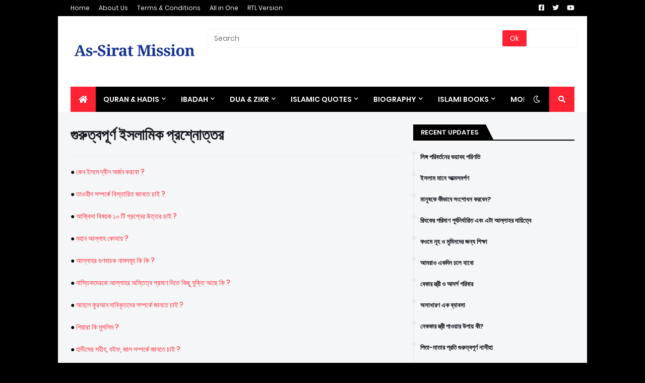

--- FILE ---
content_type: text/html; charset=UTF-8
request_url: https://www.assiratmission.com/p/blog-page_15.html
body_size: 48593
content:
<!DOCTYPE html>
<html class='ltr' dir='ltr' xmlns='http://www.w3.org/1999/xhtml' xmlns:b='http://www.google.com/2005/gml/b' xmlns:data='http://www.google.com/2005/gml/data' xmlns:expr='http://www.google.com/2005/gml/expr'>
<head>
<meta content='width=device-width, initial-scale=1, minimum-scale=1, maximum-scale=1' name='viewport'/>
<title>গ&#2497;র&#2497;ত&#2509;বপ&#2498;র&#2509;ণ ইসল&#2494;ম&#2495;ক প&#2509;রশ&#2509;ন&#2507;ত&#2509;তর</title>
<link href='//1.bp.blogspot.com' rel='dns-prefetch'/>
<link href='//2.bp.blogspot.com' rel='dns-prefetch'/>
<link href='//3.bp.blogspot.com' rel='dns-prefetch'/>
<link href='//4.bp.blogspot.com' rel='dns-prefetch'/>
<link href='//www.blogger.com' rel='dns-prefetch'/>
<link href='//dnjs.cloudflare.com' rel='dns-prefetch'/>
<link href='//fonts.gstatic.com' rel='dns-prefetch'/>
<link href='//pagead2.googlesyndication.com' rel='dns-prefetch'/>
<link href='//www.googletagmanager.com' rel='dns-prefetch'/>
<link href='//www.google-analytics.com' rel='dns-prefetch'/>
<link href='//connect.facebook.net' rel='dns-prefetch'/>
<link href='//c.disquscdn.com' rel='dns-prefetch'/>
<link href='//disqus.com' rel='dns-prefetch'/>
<meta content='text/html; charset=UTF-8' http-equiv='Content-Type'/>
<meta content='blogger' name='generator'/>
<link href='https://www.assiratmission.com/favicon.ico' rel='icon' type='image/x-icon'/>
<meta content='#001dfc' name='theme-color'/>
<meta content='#001dfc' name='msapplication-navbutton-color'/>
<link href='https://www.assiratmission.com/p/blog-page_15.html' rel='canonical'/>
<link rel="alternate" type="application/atom+xml" title="As-Sirat Mission - Atom" href="https://www.assiratmission.com/feeds/posts/default" />
<link rel="alternate" type="application/rss+xml" title="As-Sirat Mission - RSS" href="https://www.assiratmission.com/feeds/posts/default?alt=rss" />
<link rel="service.post" type="application/atom+xml" title="As-Sirat Mission - Atom" href="https://www.blogger.com/feeds/8342230635687660487/posts/default" />
<meta content='কুরআন ও সহীহ সুন্নাহভিত্তিক বাংলা ইসলামিক ওয়েবসাইট।' name='description'/>
<!-- Metadata for Open Graph protocol. See http://ogp.me/. -->
<meta content='article' property='og:type'/>
<meta content='গুরুত্বপূর্ণ ইসলামিক প্রশ্নোত্তর' property='og:title'/>
<meta content='https://www.assiratmission.com/p/blog-page_15.html' property='og:url'/>
<meta content='কুরআন ও সহীহ সুন্নাহভিত্তিক বাংলা ইসলামিক ওয়েবসাইট।' property='og:description'/>
<meta content='As-Sirat Mission' property='og:site_name'/>
<meta content='summary_large_image' name='twitter:card'/>
<meta content='গুরুত্বপূর্ণ ইসলামিক প্রশ্নোত্তর' name='twitter:title'/>
<meta content='https://www.assiratmission.com/p/blog-page_15.html' name='twitter:domain'/>
<meta content='কুরআন ও সহীহ সুন্নাহভিত্তিক বাংলা ইসলামিক ওয়েবসাইট।' name='twitter:description'/>
<!-- Font Awesome Free 5.11.2 -->
<link href='https://cdnjs.cloudflare.com/ajax/libs/font-awesome/5.11.2/css/all.min.css' rel='stylesheet'/>
<!-- Template Style CSS -->
<style id='page-skin-1' type='text/css'><!--
/*
-----------------------------------------------
Blogger Template Style
Name:        MagPro
Version:     1.6.0 - Premium
Author:      Templateify
Author Url:  https://www.templateify.com/
----------------------------------------------- */
/*-- Google Fonts --*/
@font-face{font-family:'Poppins';font-style:italic;font-weight:400;font-display:swap;src:local('Poppins Italic'),local(Poppins-Italic),url(https://fonts.gstatic.com/s/poppins/v9/pxiGyp8kv8JHgFVrJJLucXtAKPY.woff2) format("woff2");unicode-range:U+0900-097F,U+1CD0-1CF6,U+1CF8-1CF9,U+200C-200D,U+20A8,U+20B9,U+25CC,U+A830-A839,U+A8E0-A8FB}
@font-face{font-family:'Poppins';font-style:italic;font-weight:400;font-display:swap;src:local('Poppins Italic'),local(Poppins-Italic),url(https://fonts.gstatic.com/s/poppins/v9/pxiGyp8kv8JHgFVrJJLufntAKPY.woff2) format("woff2");unicode-range:U+0100-024F,U+0259,U+1E00-1EFF,U+2020,U+20A0-20AB,U+20AD-20CF,U+2113,U+2C60-2C7F,U+A720-A7FF}
@font-face{font-family:'Poppins';font-style:italic;font-weight:400;font-display:swap;src:local('Poppins Italic'),local(Poppins-Italic),url(https://fonts.gstatic.com/s/poppins/v9/pxiGyp8kv8JHgFVrJJLucHtA.woff2) format("woff2");unicode-range:U+0000-00FF,U+0131,U+0152-0153,U+02BB-02BC,U+02C6,U+02DA,U+02DC,U+2000-206F,U+2074,U+20AC,U+2122,U+2191,U+2193,U+2212,U+2215,U+FEFF,U+FFFD}
@font-face{font-family:'Poppins';font-style:italic;font-weight:500;font-display:swap;src:local('Poppins Medium Italic'),local(Poppins-MediumItalic),url(https://fonts.gstatic.com/s/poppins/v9/pxiDyp8kv8JHgFVrJJLmg1hVFteOcEg.woff2) format("woff2");unicode-range:U+0900-097F,U+1CD0-1CF6,U+1CF8-1CF9,U+200C-200D,U+20A8,U+20B9,U+25CC,U+A830-A839,U+A8E0-A8FB}
@font-face{font-family:'Poppins';font-style:italic;font-weight:500;font-display:swap;src:local('Poppins Medium Italic'),local(Poppins-MediumItalic),url(https://fonts.gstatic.com/s/poppins/v9/pxiDyp8kv8JHgFVrJJLmg1hVGdeOcEg.woff2) format("woff2");unicode-range:U+0100-024F,U+0259,U+1E00-1EFF,U+2020,U+20A0-20AB,U+20AD-20CF,U+2113,U+2C60-2C7F,U+A720-A7FF}
@font-face{font-family:'Poppins';font-style:italic;font-weight:500;font-display:swap;src:local('Poppins Medium Italic'),local(Poppins-MediumItalic),url(https://fonts.gstatic.com/s/poppins/v9/pxiDyp8kv8JHgFVrJJLmg1hVF9eO.woff2) format("woff2");unicode-range:U+0000-00FF,U+0131,U+0152-0153,U+02BB-02BC,U+02C6,U+02DA,U+02DC,U+2000-206F,U+2074,U+20AC,U+2122,U+2191,U+2193,U+2212,U+2215,U+FEFF,U+FFFD}
@font-face{font-family:'Poppins';font-style:italic;font-weight:600;font-display:swap;src:local('Poppins SemiBold Italic'),local(Poppins-SemiBoldItalic),url(https://fonts.gstatic.com/s/poppins/v9/pxiDyp8kv8JHgFVrJJLmr19VFteOcEg.woff2) format("woff2");unicode-range:U+0900-097F,U+1CD0-1CF6,U+1CF8-1CF9,U+200C-200D,U+20A8,U+20B9,U+25CC,U+A830-A839,U+A8E0-A8FB}
@font-face{font-family:'Poppins';font-style:italic;font-weight:600;font-display:swap;src:local('Poppins SemiBold Italic'),local(Poppins-SemiBoldItalic),url(https://fonts.gstatic.com/s/poppins/v9/pxiDyp8kv8JHgFVrJJLmr19VGdeOcEg.woff2) format("woff2");unicode-range:U+0100-024F,U+0259,U+1E00-1EFF,U+2020,U+20A0-20AB,U+20AD-20CF,U+2113,U+2C60-2C7F,U+A720-A7FF}
@font-face{font-family:'Poppins';font-style:italic;font-weight:600;font-display:swap;src:local('Poppins SemiBold Italic'),local(Poppins-SemiBoldItalic),url(https://fonts.gstatic.com/s/poppins/v9/pxiDyp8kv8JHgFVrJJLmr19VF9eO.woff2) format("woff2");unicode-range:U+0000-00FF,U+0131,U+0152-0153,U+02BB-02BC,U+02C6,U+02DA,U+02DC,U+2000-206F,U+2074,U+20AC,U+2122,U+2191,U+2193,U+2212,U+2215,U+FEFF,U+FFFD}
@font-face{font-family:'Poppins';font-style:italic;font-weight:700;font-display:swap;src:local('Poppins Bold Italic'),local(Poppins-BoldItalic),url(https://fonts.gstatic.com/s/poppins/v9/pxiDyp8kv8JHgFVrJJLmy15VFteOcEg.woff2) format("woff2");unicode-range:U+0900-097F,U+1CD0-1CF6,U+1CF8-1CF9,U+200C-200D,U+20A8,U+20B9,U+25CC,U+A830-A839,U+A8E0-A8FB}
@font-face{font-family:'Poppins';font-style:italic;font-weight:700;font-display:swap;src:local('Poppins Bold Italic'),local(Poppins-BoldItalic),url(https://fonts.gstatic.com/s/poppins/v9/pxiDyp8kv8JHgFVrJJLmy15VGdeOcEg.woff2) format("woff2");unicode-range:U+0100-024F,U+0259,U+1E00-1EFF,U+2020,U+20A0-20AB,U+20AD-20CF,U+2113,U+2C60-2C7F,U+A720-A7FF}
@font-face{font-family:'Poppins';font-style:italic;font-weight:700;font-display:swap;src:local('Poppins Bold Italic'),local(Poppins-BoldItalic),url(https://fonts.gstatic.com/s/poppins/v9/pxiDyp8kv8JHgFVrJJLmy15VF9eO.woff2) format("woff2");unicode-range:U+0000-00FF,U+0131,U+0152-0153,U+02BB-02BC,U+02C6,U+02DA,U+02DC,U+2000-206F,U+2074,U+20AC,U+2122,U+2191,U+2193,U+2212,U+2215,U+FEFF,U+FFFD}
@font-face{font-family:'Poppins';font-style:normal;font-weight:400;font-display:swap;src:local('Poppins Regular'),local(Poppins-Regular),url(https://fonts.gstatic.com/s/poppins/v9/pxiEyp8kv8JHgFVrJJbecmNE.woff2) format("woff2");unicode-range:U+0900-097F,U+1CD0-1CF6,U+1CF8-1CF9,U+200C-200D,U+20A8,U+20B9,U+25CC,U+A830-A839,U+A8E0-A8FB}
@font-face{font-family:'Poppins';font-style:normal;font-weight:400;font-display:swap;src:local('Poppins Regular'),local(Poppins-Regular),url(https://fonts.gstatic.com/s/poppins/v9/pxiEyp8kv8JHgFVrJJnecmNE.woff2) format("woff2");unicode-range:U+0100-024F,U+0259,U+1E00-1EFF,U+2020,U+20A0-20AB,U+20AD-20CF,U+2113,U+2C60-2C7F,U+A720-A7FF}
@font-face{font-family:'Poppins';font-style:normal;font-weight:400;font-display:swap;src:local('Poppins Regular'),local(Poppins-Regular),url(https://fonts.gstatic.com/s/poppins/v9/pxiEyp8kv8JHgFVrJJfecg.woff2) format("woff2");unicode-range:U+0000-00FF,U+0131,U+0152-0153,U+02BB-02BC,U+02C6,U+02DA,U+02DC,U+2000-206F,U+2074,U+20AC,U+2122,U+2191,U+2193,U+2212,U+2215,U+FEFF,U+FFFD}
@font-face{font-family:'Poppins';font-style:normal;font-weight:500;font-display:swap;src:local('Poppins Medium'),local(Poppins-Medium),url(https://fonts.gstatic.com/s/poppins/v9/pxiByp8kv8JHgFVrLGT9Z11lFc-K.woff2) format("woff2");unicode-range:U+0900-097F,U+1CD0-1CF6,U+1CF8-1CF9,U+200C-200D,U+20A8,U+20B9,U+25CC,U+A830-A839,U+A8E0-A8FB}
@font-face{font-family:'Poppins';font-style:normal;font-weight:500;font-display:swap;src:local('Poppins Medium'),local(Poppins-Medium),url(https://fonts.gstatic.com/s/poppins/v9/pxiByp8kv8JHgFVrLGT9Z1JlFc-K.woff2) format("woff2");unicode-range:U+0100-024F,U+0259,U+1E00-1EFF,U+2020,U+20A0-20AB,U+20AD-20CF,U+2113,U+2C60-2C7F,U+A720-A7FF}
@font-face{font-family:'Poppins';font-style:normal;font-weight:500;font-display:swap;src:local('Poppins Medium'),local(Poppins-Medium),url(https://fonts.gstatic.com/s/poppins/v9/pxiByp8kv8JHgFVrLGT9Z1xlFQ.woff2) format("woff2");unicode-range:U+0000-00FF,U+0131,U+0152-0153,U+02BB-02BC,U+02C6,U+02DA,U+02DC,U+2000-206F,U+2074,U+20AC,U+2122,U+2191,U+2193,U+2212,U+2215,U+FEFF,U+FFFD}
@font-face{font-family:'Poppins';font-style:normal;font-weight:600;font-display:swap;src:local('Poppins SemiBold'),local(Poppins-SemiBold),url(https://fonts.gstatic.com/s/poppins/v9/pxiByp8kv8JHgFVrLEj6Z11lFc-K.woff2) format("woff2");unicode-range:U+0900-097F,U+1CD0-1CF6,U+1CF8-1CF9,U+200C-200D,U+20A8,U+20B9,U+25CC,U+A830-A839,U+A8E0-A8FB}
@font-face{font-family:'Poppins';font-style:normal;font-weight:600;font-display:swap;src:local('Poppins SemiBold'),local(Poppins-SemiBold),url(https://fonts.gstatic.com/s/poppins/v9/pxiByp8kv8JHgFVrLEj6Z1JlFc-K.woff2) format("woff2");unicode-range:U+0100-024F,U+0259,U+1E00-1EFF,U+2020,U+20A0-20AB,U+20AD-20CF,U+2113,U+2C60-2C7F,U+A720-A7FF}
@font-face{font-family:'Poppins';font-style:normal;font-weight:600;font-display:swap;src:local('Poppins SemiBold'),local(Poppins-SemiBold),url(https://fonts.gstatic.com/s/poppins/v9/pxiByp8kv8JHgFVrLEj6Z1xlFQ.woff2) format("woff2");unicode-range:U+0000-00FF,U+0131,U+0152-0153,U+02BB-02BC,U+02C6,U+02DA,U+02DC,U+2000-206F,U+2074,U+20AC,U+2122,U+2191,U+2193,U+2212,U+2215,U+FEFF,U+FFFD}
@font-face{font-family:'Poppins';font-style:normal;font-weight:700;font-display:swap;src:local('Poppins Bold'),local(Poppins-Bold),url(https://fonts.gstatic.com/s/poppins/v9/pxiByp8kv8JHgFVrLCz7Z11lFc-K.woff2) format("woff2");unicode-range:U+0900-097F,U+1CD0-1CF6,U+1CF8-1CF9,U+200C-200D,U+20A8,U+20B9,U+25CC,U+A830-A839,U+A8E0-A8FB}
@font-face{font-family:'Poppins';font-style:normal;font-weight:700;font-display:swap;src:local('Poppins Bold'),local(Poppins-Bold),url(https://fonts.gstatic.com/s/poppins/v9/pxiByp8kv8JHgFVrLCz7Z1JlFc-K.woff2) format("woff2");unicode-range:U+0100-024F,U+0259,U+1E00-1EFF,U+2020,U+20A0-20AB,U+20AD-20CF,U+2113,U+2C60-2C7F,U+A720-A7FF}
@font-face{font-family:'Poppins';font-style:normal;font-weight:700;font-display:swap;src:local('Poppins Bold'),local(Poppins-Bold),url(https://fonts.gstatic.com/s/poppins/v9/pxiByp8kv8JHgFVrLCz7Z1xlFQ.woff2) format("woff2");unicode-range:U+0000-00FF,U+0131,U+0152-0153,U+02BB-02BC,U+02C6,U+02DA,U+02DC,U+2000-206F,U+2074,U+20AC,U+2122,U+2191,U+2193,U+2212,U+2215,U+FEFF,U+FFFD}
/*-- Theme Colors and Fonts --*/
:root{
--body-font:'Poppins',sans-serif;
--title-font:'Poppins',sans-serif;
--meta-font:'Poppins',sans-serif;
--text-font:'Poppins',sans-serif;
--body-bg-color:#000000;
--body-bg:#000000 none no-repeat scroll center center;
--outer-bg:#f5f6f7;
--main-color:#001dfc;
--title-color:#000000;
--title-hover-color:#ff2232;
--meta-color:#aab09c;
--text-color:#000000;
--link-color:#ff2232;
--tag-bg:#ff2232;
--tag-color:#ffffff;
--topbar-bg:#000000;
--topbar-color:#f5f6f7;
--topbar-hover-color:#ff2232;
--header-bg:#ffffff;
--header-color:#171921;
--header-hover-color:#ff2232;
--header-ads-bg:#f4f4f4;
--menu-bg:#000000;
--menu-color:#ffffff;
--menu-hover-bg:#ff2232;
--menu-hover-color:#ffffff;
--menu-icon-bg:#ff2232;
--menu-icon-color:#ffffff;
--menu-icon-hover-bg:#ff2232;
--menu-icon-hover-color:#ffffff;
--submenu-bg:#000000;
--submenu-color:#ffffff;
--submenu-hover-bg:#000000;
--submenu-hover-color:#ff2232;
--megamenu-bg:#000000;
--megamenu-color:#ffffff;
--megamenu-hover-color:#ffffff;
--megamenu-post-title-color:#ffffff;
--megamenu-post-title-hover-color:#ff2232;
--megamenu-meta-color:#a9b4ba;
--mobilemenu-bg:#ffffff;
--mobilemenu-color:#171921;
--mobilemenu-hover-color:#ff2232;
--widget-title-bg:#000000;
--widget-title-color:#ffffff;
--tab-active-bg:#ff2232;
--videos-widget-bg:#000000;
--post-title-color:#171921;
--post-title-hover-color:#ff2232;
--post-text-color:#000000;
--footer-bg:#000000;
--footer-color:#d4d4d4;
--footer-text-color:#9d9d9d;
--footer-link-color:#ff2232;
--footerbar-bg:#000000;
--footerbar-color:#d4d4d4;
--footerbar-hover-color:#ff2232;
--button-bg:#ff2232;
--button-color:#ffffff;
--button-hover-bg:#1629bd;
--button-hover-color:#ffffff;
--darkbutton-bg:#000000;
--darkbutton-color:#ffffff;
--border-color:rgba(155,155,155,0.1);
}
html[data-theme=dark]{
--body-bg-color:#000000;
--body-bg:#000000 none no-repeat scroll center center;
--outer-bg:#212530;
--main-color:#001dfc;
--title-color:#ffffff;
--title-hover-color:#ff2232;
--meta-color:#a9b4ba;
--text-color:#dddddd;
--link-color:#ff2232;
--tag-bg:#ff2232;
--tag-color:#ffffff;
--topbar-bg:#212530;
--topbar-color:#ffffff;
--topbar-hover-color:#ff2232;
--header-bg:#212530;
--header-color:#ffffff;
--header-hover-color:#ff2232;
--header-ads-bg:#282c36;
--menu-bg:#171921;
--menu-color:#ffffff;
--menu-hover-bg:#ff2232;
--menu-hover-color:#ffffff;
--menu-icon-bg:#ff2232;
--menu-icon-color:#ffffff;
--menu-icon-hover-bg:#ff2232;
--menu-icon-hover-color:#ffffff;
--submenu-bg:#1e2028;
--submenu-color:#ffffff;
--submenu-hover-bg:#1b1d24;
--submenu-hover-color:#ff2232;
--megamenu-bg:#1e2028;
--megamenu-color:#ffffff;
--megamenu-hover-color:#ffffff;
--megamenu-post-title-color:#ffffff;
--megamenu-post-title-hover-color:#ff2232;
--megamenu-meta-color:#a9b4ba;
--mobilemenu-bg:#212530;
--mobilemenu-color:#ffffff;
--mobilemenu-hover-color:#ff2232;
--widget-title-bg:#171921;
--widget-title-color:#ffffff;
--tab-active-bg:#ff2232;
--videos-widget-bg:#1e2028;
--post-title-color:#ffffff;
--post-title-hover-color:#ff2232;
--post-text-color:#dddddd;
--footer-bg:#171921;
--footer-color:#ffffff;
--footer-text-color:#dddddd;
--footer-link-color:#ff2232;
--footerbar-bg:#171921;
--footerbar-color:#ffffff;
--footerbar-hover-color:#ff2232;
--button-bg:#ff2232;
--button-color:#ffffff;
--button-hover-bg:#1629bd;
--button-hover-color:#ffffff;
--darkbutton-bg:#000000;
--darkbutton-color:#ffffff;
--border-color:rgba(155,155,155,0.1);
}
/*-- Reset CSS --*/
a,abbr,acronym,address,applet,b,big,blockquote,body,caption,center,cite,code,dd,del,dfn,div,dl,dt,em,fieldset,font,form,h1,h2,h3,h4,h5,h6,html,i,iframe,img,ins,kbd,label,legend,li,object,p,pre,q,s,samp,small,span,strike,strong,sub,sup,table,tbody,td,tfoot,th,thead,tr,tt,u,ul,var{padding:0;margin:0;border:0;outline:0;vertical-align:baseline;background:0 0;text-decoration:none}dl,ul{list-style-position:inside;list-style:none}ul li{list-style:none}caption{text-align:center}img{border:none;position:relative}a,a:visited{text-decoration:none}.clearfix{clear:both}.section,.widget,.widget ul{margin:0;padding:0}a{color:var(--link-color)}a img{border:0}abbr{text-decoration:none}.CSS_LIGHTBOX{z-index:999999!important}.CSS_LIGHTBOX_ATTRIBUTION_INDEX_CONTAINER .CSS_HCONT_CHILDREN_HOLDER > .CSS_LAYOUT_COMPONENT.CSS_HCONT_CHILD:first-child > .CSS_LAYOUT_COMPONENT{opacity:0}.separator a{clear:none!important;float:none!important;margin-left:0!important;margin-right:0!important}#Navbar1,#navbar-iframe,.widget-item-control,a.quickedit,.home-link,.feed-links{display:none!important}.center{display:table;margin:0 auto;position:relative}.widget > h2,.widget > h3{display:none}.widget iframe,.widget img{max-width:100%}button,input,select,textarea{font-family:var(--body-font);-webkit-appearance:none;-moz-appearance:none;appearance:none;outline:none;box-sizing:border-box;border-radius:0}
/*-- Body Content CSS --*/
html{background-color:var(--body-bg-color);margin:0}
body{position:relative;background-color:var(--body-bg-color);background:var(--body-bg);font-family:var(--body-font);font-size:14px;color:var(--text-color);font-weight:400;font-style:normal;line-height:1.4em;word-wrap:break-word;margin:0;padding:0}
html[data-theme=dark] body{background-color:var(--body-bg-color)!important}
body.background-cover{background-attachment:fixed;background-size:cover;background-position:center center;background-repeat:no-repeat}
.rtl{direction:rtl}
.no-items.section{display:none}
h1,h2,h3,h4,h5,h6{font-family:var(--title-font);font-weight:600}
#outer-wrapper{position:relative;overflow:hidden;width:calc(1000px + 50px);max-width:100%;background-color:var(--outer-bg);margin:0 auto;padding:0;box-shadow:0 0 20px rgba(0,0,0,0.1)}
.full-width #outer-wrapper{width:100%;box-shadow:none}
.row-x1{width:1000px}
#content-wrapper{position:relative;float:left;width:100%;overflow:hidden;padding:25px 0;margin:0;border-top:0}
#content-wrapper > .container{margin:0 auto}
#main-wrapper{position:relative;float:left;width:calc(100% - (320px + 25px));box-sizing:border-box;padding:0}
.left-sidebar #main-wrapper,.rtl #main-wrapper{float:right}
#sidebar-wrapper{position:relative;float:right;width:320px;box-sizing:border-box;padding:0}
.left-sidebar #sidebar-wrapper,.rtl #sidebar-wrapper{float:left}
.entry-image-link,.cmm-avatar,.comments .avatar-image-container{overflow:hidden;background-color:rgba(155,155,155,0.08);z-index:5;color:transparent!important}
.entry-thumb{display:block;position:relative;width:100%;height:100%;background-size:cover;background-position:center center;background-repeat:no-repeat;z-index:1;opacity:0;transition:opacity .35s ease,transform .35s ease}
.entry-thumb.lazy-ify{opacity:1}
.entry-image-link:hover .entry-thumb,.featured-item-inner:hover .entry-thumb,.block1-items .block-inner:hover .entry-thumb,.block2-items .block-inner:hover .entry-thumb,.column-inner:hover .entry-thumb,.videos-items .videos-inner:hover .entry-thumb,.side1-items .side1-inner:hover .entry-thumb,.FeaturedPost .featured-post-inner:hover .entry-thumb{transform:scale(1.05)}
.before-mask:before{content:'';position:absolute;left:0;right:0;bottom:0;height:70%;background-image:linear-gradient(to bottom,transparent,rgba(0,0,0,0.7));-webkit-backface-visibility:hidden;backface-visibility:hidden;z-index:2;opacity:1;margin:0;transition:opacity .25s ease}
.entry-title{color:var(--post-title-color);font-weight:600;line-height:1.4em}
.entry-title a{color:var(--post-title-color);display:block}
.entry-title a:hover{color:var(--post-title-hover-color)}
.excerpt{font-family:var(--text-font)}
.entry-category{position:absolute;top:15px;left:15px;height:18px;background-color:var(--tag-bg);font-size:11px;color:var(--tag-color);font-weight:400;line-height:18px;z-index:10;box-sizing:border-box;padding:0 5px;margin:0;border-radius:2px}
.rtl .entry-category{left:unset;right:15px}
.entry-meta{font-family:var(--meta-font);font-size:11px;color:var(--meta-color);font-weight:400;overflow:hidden;padding:0 1px;margin:0}
.entry-meta a{color:var(--meta-color)}
.entry-meta a:hover{color:var(--link-color)}
.entry-meta .entry-author,.entry-meta .entry-time{float:left;font-style:normal;margin:0 10px 0 0}
.rtl .entry-meta .entry-author,.rtl .entry-meta .entry-time{float:right;margin:0 0 0 10px}
.entry-meta span:before{display:inline-block;font-family:'Font Awesome 5 Free';font-size:11px;font-weight:400;margin:0 4px 0 0}
.rtl .entry-meta span:before{margin:0 0 0 4px}
.entry-meta .entry-author:before{content:'\f007'}
.entry-meta .entry-time:before{content:'\f017'}
.entry-meta span.entry-comments-link{display:none;float:right;margin:0}
.rtl .entry-meta span.entry-comments-link{float:left}
.entry-meta .entry-comments-link:before{content:'\f086'}
.entry-meta .entry-comments-link.show{display:block}
.entry-info{position:absolute;left:0;bottom:0;width:100%;background:linear-gradient(to bottom,transparent,rgba(0,0,0,0.5));overflow:hidden;z-index:10;box-sizing:border-box;padding:15px}
.entry-info .entry-meta{color:#ddd}
.entry-info .entry-title{text-shadow:0 1px 2px rgba(0,0,0,0.5)}
.entry-info .entry-title a{color:#fff}
.social a:before{display:inline-block;font-family:'Font Awesome 5 Brands';font-style:normal;font-weight:400}
.social .blogger a:before{content:"\f37d"}
.social .facebook a:before{content:"\f082"}
.social .facebook-f a:before{content:"\f39e"}
.social .twitter a:before{content:"\f099"}
.social .rss a:before{content:"\f09e";font-family:'Font Awesome 5 Free';font-weight:900}
.social .youtube a:before{content:"\f167"}
.social .skype a:before{content:"\f17e"}
.social .stumbleupon a:before{content:"\f1a4"}
.social .tumblr a:before{content:"\f173"}
.social .vk a:before{content:"\f189"}
.social .stack-overflow a:before{content:"\f16c"}
.social .github a:before{content:"\f09b"}
.social .linkedin a:before{content:"\f0e1"}
.social .dribbble a:before{content:"\f17d"}
.social .soundcloud a:before{content:"\f1be"}
.social .behance a:before{content:"\f1b4"}
.social .digg a:before{content:"\f1a6"}
.social .instagram a:before{content:"\f16d"}
.social .pinterest a:before{content:"\f0d2"}
.social .pinterest-p a:before{content:"\f231"}
.social .twitch a:before{content:"\f1e8"}
.social .delicious a:before{content:"\f1a5"}
.social .codepen a:before{content:"\f1cb"}
.social .flipboard a:before{content:"\f44d"}
.social .reddit a:before{content:"\f281"}
.social .whatsapp a:before{content:"\f232"}
.social .messenger a:before{content:"\f39f"}
.social .snapchat a:before{content:"\f2ac"}
.social .telegram a:before{content:"\f3fe"}
.social .discord a:before{content:"\f392"}
.social .share a:before{content:"\f064";font-family:'Font Awesome 5 Free';font-weight:900}
.social .email a:before{content:"\f0e0";font-family:'Font Awesome 5 Free';font-weight:400}
.social .external-link a:before{content:"\f35d";font-family:'Font Awesome 5 Free';font-weight:900}
.social-bg .blogger a,.social-bg-hover .blogger a:hover{background-color:#f30}
.social-bg .facebook a,.social-bg .facebook-f a,.social-bg-hover .facebook a:hover,.social-bg-hover .facebook-f a:hover{background-color:#3b5999}
.social-bg .twitter a,.social-bg-hover .twitter a:hover{background-color:#00acee}
.social-bg .youtube a,.social-bg-hover .youtube a:hover{background-color:#f50000}
.social-bg .instagram a,.social-bg-hover .instagram a:hover{background:linear-gradient(15deg,#ffb13d,#dd277b,#4d5ed4)}
.social-bg .pinterest a,.social-bg .pinterest-p a,.social-bg-hover .pinterest a:hover,.social-bg-hover .pinterest-p a:hover{background-color:#ca2127}
.social-bg .dribbble a,.social-bg-hover .dribbble a:hover{background-color:#ea4c89}
.social-bg .linkedin a,.social-bg-hover .linkedin a:hover{background-color:#0077b5}
.social-bg .tumblr a,.social-bg-hover .tumblr a:hover{background-color:#365069}
.social-bg .twitch a,.social-bg-hover .twitch a:hover{background-color:#6441a5}
.social-bg .rss a,.social-bg-hover .rss a:hover{background-color:#ffc200}
.social-bg .skype a,.social-bg-hover .skype a:hover{background-color:#00aff0}
.social-bg .stumbleupon a,.social-bg-hover .stumbleupon a:hover{background-color:#eb4823}
.social-bg .vk a,.social-bg-hover .vk a:hover{background-color:#4a76a8}
.social-bg .stack-overflow a,.social-bg-hover .stack-overflow a:hover{background-color:#f48024}
.social-bg .github a,.social-bg-hover .github a:hover{background-color:#24292e}
.social-bg .soundcloud a,.social-bg-hover .soundcloud a:hover{background:linear-gradient(#ff7400,#ff3400)}
.social-bg .behance a,.social-bg-hover .behance a:hover{background-color:#191919}
.social-bg .digg a,.social-bg-hover .digg a:hover{background-color:#1b1a19}
.social-bg .delicious a,.social-bg-hover .delicious a:hover{background-color:#0076e8}
.social-bg .codepen a,.social-bg-hover .codepen a:hover{background-color:#000}
.social-bg .flipboard a,.social-bg-hover .flipboard a:hover{background-color:#f52828}
.social-bg .reddit a,.social-bg-hover .reddit a:hover{background-color:#ff4500}
.social-bg .whatsapp a,.social-bg-hover .whatsapp a:hover{background-color:#3fbb50}
.social-bg .messenger a,.social-bg-hover .messenger a:hover{background-color:#0084ff}
.social-bg .snapchat a,.social-bg-hover .snapchat a:hover{background-color:#ffe700}
.social-bg .telegram a,.social-bg-hover .telegram a:hover{background-color:#179cde}
.social-bg .discord a,.social-bg-hover .discord a:hover{background-color:#7289da}
.social-bg .share a,.social-bg-hover .share a:hover{background-color:var(--meta-color)}
.social-bg .email a,.social-bg-hover .email a:hover{background-color:#888}
.social-bg .external-link a,.social-bg-hover .external-link a:hover{background-color:var(--button-hover-bg)}
.social-color .blogger a,.social-color-hover .blogger a:hover{color:#f30}
.social-color .facebook a,.social-color .facebook-f a,.social-color-hover .facebook a:hover,.social-color-hover .facebook-f a:hover{color:#3b5999}
.social-color .twitter a,.social-color-hover .twitter a:hover{color:#00acee}
.social-color .youtube a,.social-color-hover .youtube a:hover{color:#f50000}
.social-color .instagram a,.social-color-hover .instagram a:hover{color:#dd277b}
.social-color .pinterest a,.social-color .pinterest-p a,.social-color-hover .pinterest a:hover,.social-color-hover .pinterest-p a:hover{color:#ca2127}
.social-color .dribbble a,.social-color-hover .dribbble a:hover{color:#ea4c89}
.social-color .linkedin a,.social-color-hover .linkedin a:hover{color:#0077b5}
.social-color .tumblr a,.social-color-hover .tumblr a:hover{color:#365069}
.social-color .twitch a,.social-color-hover .twitch a:hover{color:#6441a5}
.social-color .rss a,.social-color-hover .rss a:hover{color:#ffc200}
.social-color .skype a,.social-color-hover .skype a:hover{color:#00aff0}
.social-color .stumbleupon a,.social-color-hover .stumbleupon a:hover{color:#eb4823}
.social-color .vk a,.social-color-hover .vk a:hover{color:#4a76a8}
.social-color .stack-overflow a,.social-color-hover .stack-overflow a:hover{color:#f48024}
.social-color .github a,.social-color-hover .github a:hover{color:#24292e}
.social-color .soundcloud a,.social-color-hover .soundcloud a:hover{color:#ff7400}
.social-color .behance a,.social-color-hover .behance a:hover{color:#191919}
.social-color .digg a,.social-color-hover .digg a:hover{color:#1b1a19}
.social-color .delicious a,.social-color-hover .delicious a:hover{color:#0076e8}
.social-color .codepen a,.social-color-hover .codepen a:hover{color:#000}
.social-color .flipboard a,.social-color-hover .flipboard a:hover{color:#f52828}
.social-color .reddit a,.social-color-hover .reddit a:hover{color:#ff4500}
.social-color .whatsapp a,.social-color-hover .whatsapp a:hover{color:#3fbb50}
.social-color .messenger a,.social-color-hover .messenger a:hover{color:#0084ff}
.social-color .snapchat a,.social-color-hover .snapchat a:hover{color:#ffe700}
.social-color .telegram a,.social-color-hover .telegram a:hover{color:#179cde}
.social-color .discord a,.social-color-hover .discord a:hover{color:#7289da}
.social-color .share a,.social-color-hover .share a:hover{color:var(--meta-color)}
.social-color .email a,.social-color-hover .email a:hover{color:#888}
.social-color .external-link a,.social-color-hover .external-link a:hover{color:var(--button-hover-bg)}
#magpro-pro-header-wrapper{position:relative;float:left;width:100%;background-color:var(--header-bg);margin:0}
#magpro-pro-header-wrapper .container{position:relative;margin:0 auto}
.topbar-wrap{position:relative;float:left;width:100%;height:32px;background-color:var(--topbar-bg);margin:0}
.topbar-wrap.no-widgets{display:none}
html[data-theme=dark] .topbar-wrap,.topbar-wrap.has-border{border-bottom:1px solid var(--border-color)}
.topbar-wrap.no-widget{display:none}
#main-navbar-menu{position:relative;float:left;height:32px;margin:0}
.rtl #main-navbar-menu{float:right}
#main-navbar-menu .widget > .widget-title{display:none}
.main-navbar-menu ul li{float:left;height:32px;line-height:32px;margin:0 18px 0 0}
.rtl .main-navbar-menu ul li{float:right;margin:0 0 0 18px}
.main-navbar-menu ul li a{display:block;font-size:12px;color:var(--topbar-color);font-weight:400}
.main-navbar-menu ul li a:hover{color:var(--topbar-hover-color)}
#main-navbar-social{position:relative;float:right;height:32px;margin:0}
.rtl #main-navbar-social{float:left}
#main-navbar-social .widget > .widget-title{display:none}
.main-navbar-social ul li{float:left;height:32px;line-height:32px;margin:0 0 0 16px}
.rtl .main-navbar-social ul li{float:right;margin:0 16px 0 0}
.main-navbar-social ul li a{display:block;font-size:13px;color:var(--topbar-color)}
.main-navbar-social ul li a:hover{color:var(--topbar-hover-color)}
.header-content{position:relative;float:left;width:100%;padding:25px 0;margin:0}
.header-logo-wrap{position:relative;float:left;width:calc(100% - 728px);box-sizing:border-box;padding:0 20px 0 0;margin:0}
.rtl .header-logo-wrap{float:right;padding:0 0 0 20px}
.main-logo{position:relative;float:left;width:100%;height:50px;padding:20px 0;margin:0}
.main-logo .widget,.logo-content{position:relative;float:left;width:100%;height:50px;overflow:hidden;margin:0}
.main-logo .logo-img{display:flex;flex-wrap:wrap;align-items:center;height:50px;overflow:hidden}
.main-logo img{display:block;max-width:100%;max-height:50px;margin:0}
.main-logo h1.blog-title,.main-logo .blog-title{font-size:22px;color:var(--header-color);line-height:50px;font-weight:600;margin:0}
.main-logo .blog-title a{color:var(--header-color)}
.main-logo .blog-title a:hover{color:var(--header-hover-color)}
.main-logo #h1-tag{position:absolute;top:-9000px;left:-9000px;display:none;visibility:hidden}
.main-logo .toggle-content{display:none}
.header-ads-wrap{position:relative;float:right;width:728px;max-width:100%;margin:0}
.rtl .header-ads-wrap{float:left}
.header-ads{position:relative;float:left;width:100%;margin:0}
.header-ads .widget{position:relative;float:left;width:100%;text-align:center;line-height:0;margin:0}
.header-ads .widget > .widget-title{display:none}
.header-ads .widget-content{position:relative;float:left;width:100%;height:90px;margin:0}
.main-menu-wrap,.main-menu{position:relative;float:left;width:100%;height:50px;margin:0}
.main-menu-frame{position:relative;width:calc(1000px + 50px);max-width:100%;height:50px;margin:0 auto;padding:0}
.full-width .main-menu-frame{width:100%}
.main-menu-items{position:relative;float:left;width:100%;height:50px;background-color:var(--menu-bg);padding:0;margin:0}
.main-menu-items.has-border{border-top:1px solid rgba(0,0,0,0.1)}
#magpro-pro-main-menu .widget,#magpro-pro-main-menu .widget > .widget-title{display:none}
#magpro-pro-main-menu .show-menu{display:block}
#magpro-pro-main-menu{position:static;width:100%;height:50px;z-index:10}
#magpro-pro-main-menu ul > li{position:relative;float:left;display:inline-block;padding:0;margin:0}
.rtl #magpro-pro-main-menu ul > li{float:right}
#magpro-pro-main-menu-nav > li > a{position:relative;display:block;height:50px;font-size:14px;color:var(--menu-color);font-weight:600;text-transform:uppercase;line-height:50px;padding:0 15px;margin:0}
#magpro-pro-main-menu-nav > li > a.homepage{background-color:var(--menu-icon-bg);color:var(--menu-icon-color);margin:0}
#magpro-pro-main-menu-nav > li > a.home-icon{width:50px;font-size:16px;text-align:center;box-sizing:border-box;padding:0}
#magpro-pro-main-menu-nav > li > a.home-icon:before{content:"\f015";font-family:'Font Awesome 5 Free';font-weight:900;margin:0}
#magpro-pro-main-menu-nav > li:hover > a.homepage{background-color:var(--menu-icon-hover-bg);color:var(--menu-icon-hover-color)}
#magpro-pro-main-menu-nav > li:hover > a{background-color:var(--menu-hover-bg);color:var(--menu-hover-color)}
#magpro-pro-main-menu ul > li > ul{position:absolute;float:left;left:0;top:50px;width:180px;background-color:var(--submenu-bg);z-index:99999;padding:0;visibility:hidden;opacity:0;box-shadow:0 2px 5px 0 rgba(0,0,0,0.1),0 2px 10px 0 rgba(0,0,0,0.1)}
.rtl #magpro-pro-main-menu ul > li > ul{left:auto;right:0}
#magpro-pro-main-menu ul > li > ul > li > ul{position:absolute;top:0;left:100%;margin:0}
.rtl #magpro-pro-main-menu ul > li > ul > li > ul{left:unset;right:100%}
#magpro-pro-main-menu ul > li > ul > li{display:block;float:none;position:relative}
.rtl #magpro-pro-main-menu ul > li > ul > li{float:none}
#magpro-pro-main-menu ul > li > ul > li a{position:relative;display:block;font-size:12px;color:var(--submenu-color);font-weight:400;box-sizing:border-box;padding:8px 15px;margin:0;border-bottom:1px solid rgba(155,155,155,0.05)}
#magpro-pro-main-menu ul > li > ul > li:last-child a{border:0}
#magpro-pro-main-menu ul > li > ul > li:hover > a{background-color:var(--submenu-hover-bg);color:var(--submenu-hover-color)}
#magpro-pro-main-menu ul > li.has-sub > a:after{content:'\f078';float:right;font-family:'Font Awesome 5 Free';font-size:9px;font-weight:900;margin:-1px 0 0 5px}
.rtl #magpro-pro-main-menu ul > li.has-sub > a:after{float:left;margin:-1px 5px 0 0}
#magpro-pro-main-menu ul > li > ul > li.has-sub > a:after{content:'\f054';float:right;margin:0}
.rtl #magpro-pro-main-menu ul > li > ul > li.has-sub > a:after{content:'\f053'}
#magpro-pro-main-menu ul > li:hover > ul,#magpro-pro-main-menu ul > li > ul > li:hover > ul{visibility:visible;opacity:1;margin:0}
#magpro-pro-main-menu ul ul{transition:all .17s ease}
#magpro-pro-main-menu .mega-menu{position:static!important}
#magpro-pro-main-menu .mega-menu > ul{width:100%;background-color:var(--megamenu-bg);box-sizing:border-box;padding:20px 10px}
#magpro-pro-main-menu .mega-menu > ul.mega-items,#magpro-pro-main-menu .mega-menu > ul.complex-tabs{overflow:hidden}
#magpro-pro-main-menu .mega-menu > ul.complex-tabs > ul.select-tab{position:relative;float:left;width:20%;box-sizing:border-box;padding:20px 0;margin:-20px 0 0 -10px}
.rtl #magpro-pro-main-menu .mega-menu > ul.complex-tabs > ul.select-tab{float:right;margin:-20px -10px 0 0}
#magpro-pro-main-menu .mega-menu > ul.complex-tabs > ul.select-tab:before{content:'';position:absolute;left:0;top:0;width:100%;height:100vh;background-color:rgba(155,155,155,0.05);box-sizing:border-box;display:block}
#magpro-pro-main-menu .mega-menu > ul.complex-tabs > ul.select-tab > li{width:100%;margin:0}
#magpro-pro-main-menu ul > li > ul.complex-tabs > ul.select-tab > li > a{position:relative;display:block;height:auto;font-size:12px;color:var(--megamenu-color);font-weight:400;padding:8px 15px 8px 20px}
.rtl #magpro-pro-main-menu ul > li > ul.complex-tabs > ul.select-tab > li > a{padding:8px 20px 8px 15px}
#magpro-pro-main-menu .mega-menu > ul.complex-tabs > ul.select-tab > li.active > a:after{content:'\f054';font-family:'Font Awesome 5 Free';font-weight:900;font-size:9px;float:right}
.rtl #magpro-pro-main-menu .mega-menu > ul.complex-tabs > ul.select-tab > li.active > a:after{content:'\f053';float:left}
#magpro-pro-main-menu .mega-menu > ul.complex-tabs > ul.select-tab > li.active,#magpro-pro-main-menu .mega-menu > ul.complex-tabs > ul.select-tab > li:hover{background-color:var(--megamenu-bg)}
#magpro-pro-main-menu .mega-menu > ul.complex-tabs > ul.select-tab > li.active > a,#magpro-pro-main-menu .mega-menu > ul.complex-tabs > ul.select-tab > li:hover > a{color:var(--megamenu-hover-color)}
.mega-tab{display:none;position:relative;float:right;width:80%;margin:0}
.rtl .mega-tab{float:left}
.tab-active{display:block}
.tab-animated,.post-animated{-webkit-animation-duration:.5s;animation-duration:.5s;-webkit-animation-fill-mode:both;animation-fill-mode:both}
@keyframes fadeIn {
from{opacity:0}
to{opacity:1}
}
.tab-fadeIn,.post-fadeIn{animation-name:fadeIn}
@keyframes fadeInUp {
from{opacity:0;transform:translate3d(0,5px,0)}
to{opacity:1;transform:translate3d(0,0,0)}
}
@keyframes slideToLeft {
from{transform:translate3d(10px,0,0)}
to{transform:translate3d(0,0,0)}
}
@keyframes slideToRight {
from{transform:translate3d(-10px,0,0)}
to{transform:translate3d(0,0,0)}
}
.tab-fadeInUp,.post-fadeInUp{animation-name:fadeInUp}
.mega-items .mega-item{float:left;width:20%;box-sizing:border-box;padding:0 10px}
.mega-tab .mega-items .mega-item{width:25%}
.rtl .mega-items .mega-item{float:right}
.mega-items .mega-content{position:relative;width:100%;overflow:hidden;padding:0}
.mega-content .entry-image-link{width:100%;height:120px;background-color:rgba(255,255,255,0.01);z-index:1;display:block;position:relative;overflow:hidden;padding:0}
.mega-tab .entry-thumb{width:calc((1000px - 90px) / 5);height:120px;margin:0}
.mega-content .entry-title{position:relative;font-size:12px;margin:8px 0 0;padding:0}
.mega-content .entry-title a{color:var(--megamenu-post-title-color)}
.mega-content .entry-title a:hover{color:var(--megamenu-post-title-hover-color)}
.mega-content .entry-meta{color:var(--megamenu-meta-color);margin:3px 0 0}
.error-msg{display:block;font-size:13px;color:var(--text-color);padding:30px 0;font-weight:400}
.error-msg b{font-weight:600}
.mega-menu .error-msg{color:var(--meta-color);text-align:center;padding:0}
.darkmode-toggle{position:absolute;top:0;right:50px;width:50px;height:50px;background-color:var(--menu-bg);font-size:14px;color:var(--menu-color);text-align:center;line-height:50px;cursor:pointer;z-index:20;box-sizing:border-box;padding:0;margin:0;border:0}
.rtl .darkmode-toggle{left:50px;right:unset}
.darkmode-toggle:after{content:'\f186';font-family:'Font Awesome 5 Free';font-weight:400;margin:0}
html[data-theme=dark] .darkmode-toggle:after{font-weight:900}
.darkmode-toggle:hover{background-color:rgba(155,155,155,0.05)}
.search-toggle{position:absolute;top:0;right:0;width:50px;height:50px;background-color:var(--menu-icon-bg);font-size:14px;color:var(--menu-color);text-align:center;line-height:50px;cursor:pointer;z-index:20;box-sizing:border-box;padding:0;margin:0;border:0}
.rtl .search-toggle{right:unset;left:0}
.search-toggle:after{content:"\f002";font-family:'Font Awesome 5 Free';font-weight:900;margin:0}
.search-active .search-toggle:after{content:"\f00d"}
.search-toggle:hover{background-color:var(--menu-icon-hover-bg);color:var(--menu-icon-hover-color)}
#nav-search{position:absolute;top:0;left:0;width:calc(100% - 50px);height:50px;z-index:25;background-color:var(--menu-bg);box-sizing:border-box;padding:10px;visibility:hidden;opacity:0;box-shadow:0 2px 4px 0 rgba(0,0,0,.05);transition:all .17s ease}
.search-active #nav-search{visibility:visible;opacity:1;margin:0}
.rtl #nav-search{left:unset;right:0}
#nav-search .search-form{position:relative;width:100%;height:30px;background-color:rgba(155,155,155,0.05);overflow:hidden;box-sizing:border-box;border:0;border-radius:2px}
#nav-search .search-input{float:left;width:calc(100% - 35px);height:30px;background-color:rgba(0,0,0,0);font-family:inherit;font-size:13px;color:var(--menu-color);font-weight:400;line-height:30px;box-sizing:border-box;padding:0 10px;border:0}
.rtl #nav-search .search-input{float:right;padding:0 10px 0 0}
#nav-search .search-input:focus,#nav-search .search-input::placeholder{color:var(--menu-color);outline:none}
#nav-search .search-input::placeholder{opacity:.5}
#nav-search .search-action{float:right;max-width:35px;height:30px;background-color:rgba(0,0,0,0);font-family:inherit;font-size:10px;color:var(--menu-color);font-weight:400;line-height:30px;cursor:pointer;box-sizing:border-box;padding:0 10px;border:0;opacity:.5}
.rtl #nav-search .search-action{float:left}
#nav-search .search-action:before{display:block;content:"\f002";font-family:'Font Awesome 5 Free';font-weight:900}
#nav-search .search-action:hover{background-color:rgba(155,155,155,0.05);color:var(--menu-color);opacity:1}
.overlay{visibility:hidden;opacity:0;position:fixed;top:0;left:0;right:0;bottom:0;background-color:rgba(23,28,36,0.6);z-index:1000;-webkit-backdrop-filter:saturate(100%) blur(3px);-ms-backdrop-filter:saturate(100%) blur(3px);-o-backdrop-filter:saturate(100%) blur(3px);backdrop-filter:saturate(100%) blur(3px);margin:0;transition:all .25s ease}
#slide-menu{display:none;position:fixed;width:300px;height:100%;top:0;left:0;bottom:0;background-color:var(--mobilemenu-bg);overflow:auto;z-index:1010;left:0;-webkit-transform:translateX(-100%);transform:translateX(-100%);visibility:hidden;box-shadow:3px 0 7px rgba(0,0,0,0.1);transition:all .25s ease}
.rtl #slide-menu{left:unset;right:0;-webkit-transform:translateX(100%);transform:translateX(100%)}
.nav-active #slide-menu,.rtl .nav-active #slide-menu{-webkit-transform:translateX(0);transform:translateX(0);visibility:visible}
.slide-menu-header{float:left;width:100%;height:56px;background-color:var(--mobilemenu-bg);overflow:hidden;box-sizing:border-box;box-shadow:0 1px 8px 0 rgba(0,0,0,0.1)}
html[data-theme=dark] .slide-menu-header{border-bottom:1px solid var(--border-color)}
.mobile-search{position:relative;float:left;width:calc(100% - 56px);box-sizing:border-box;padding:0 0 0 20px;margin:12px 0 0}
.rtl .mobile-search{float:right;padding:0 20px 0 0}
.mobile-search .search-form{position:relative;width:100%;height:32px;background-color:rgba(155,155,155,0.05);overflow:hidden;box-sizing:border-box;border:0;border-radius:2px}
.mobile-search .search-input{float:left;width:calc(100% - 32px);height:32px;background-color:rgba(0,0,0,0);font-family:inherit;font-size:13px;color:var(--menu-color);font-weight:400;line-height:32px;box-sizing:border-box;padding:0 10px;border:0}
.rtl .mobile-search .search-input{float:right;padding:0 10px 0 0}
.mobile-search .search-input:focus,.mobile-search .search-input::placeholder{color:var(--mobilemenu-color)}
.mobile-search .search-input::placeholder{opacity:.5}
.mobile-search .search-action{float:right;max-width:32px;height:32px;background-color:rgba(0,0,0,0);font-family:inherit;font-size:10px;color:var(--mobilemenu-color);font-weight:400;line-height:32px;cursor:pointer;box-sizing:border-box;padding:0 10px;border:0;opacity:.5}
.rtl .mobile-search .search-action{float:left}
.mobile-search .search-action:before{display:block;content:"\f002";font-family:'Font Awesome 5 Free';font-weight:900}
.mobile-search .search-action:hover{background-color:rgba(155,155,155,0.05);color:var(--mobilemenu-color);opacity:1}
.hide-magpro-pro-mobile-menu{display:block;position:absolute;top:0;right:0;width:56px;height:56px;color:var(--mobilemenu-color);font-size:16px;line-height:56px;text-align:center;cursor:pointer;z-index:20;margin:0}
.rtl .hide-magpro-pro-mobile-menu{right:auto;left:0}
.hide-magpro-pro-mobile-menu:before{content:"\f00d";font-family:'Font Awesome 5 Free';font-weight:900}
.hide-magpro-pro-mobile-menu:hover{color:var(--mobilemenu-hover-color)}
.slide-menu-flex{display:flex;flex-direction:column;justify-content:space-between;float:left;width:100%;height:calc(100% - 56px)}
.magpro-pro-mobile-menu{position:relative;float:left;width:100%;box-sizing:border-box;padding:20px}
.magpro-pro-mobile-menu > ul{margin:0}
.magpro-pro-mobile-menu .m-sub{display:none;padding:0}
.magpro-pro-mobile-menu ul li{position:relative;display:block;overflow:hidden;float:left;width:100%;font-size:13px;font-weight:600;margin:0;padding:0}
.magpro-pro-mobile-menu > ul li ul{overflow:hidden}
.magpro-pro-mobile-menu ul li a{color:var(--mobilemenu-color);padding:10px 0;display:block}
.magpro-pro-mobile-menu > ul > li > a{text-transform:uppercase}
.magpro-pro-mobile-menu ul li.has-sub .submenu-toggle{position:absolute;top:0;right:0;width:30px;color:var(--mobilemenu-color);text-align:right;cursor:pointer;padding:10px 0}
.rtl .magpro-pro-mobile-menu ul li.has-sub .submenu-toggle{text-align:left;right:auto;left:0}
.magpro-pro-mobile-menu ul li.has-sub .submenu-toggle:after{content:'\f078';font-family:'Font Awesome 5 Free';font-weight:900;float:right;font-size:12px;text-align:right;transition:all .17s ease}
.rtl .magpro-pro-mobile-menu ul li.has-sub .submenu-toggle:after{float:left}
.magpro-pro-mobile-menu ul li.has-sub.show > .submenu-toggle:after{content:'\f077'}
.magpro-pro-mobile-menu ul li a:hover,.magpro-pro-mobile-menu ul li.has-sub.show > a,.magpro-pro-mobile-menu ul li.has-sub.show > .submenu-toggle{color:var(--mobilemenu-hover-color)}
.magpro-pro-mobile-menu > ul > li > ul > li a{font-size:13px;font-weight:400;opacity:.86;padding:10px 0 10px 10px}
.rtl .magpro-pro-mobile-menu > ul > li > ul > li a{padding:10px 10px 10px 0}
.magpro-pro-mobile-menu > ul > li > ul > li > ul > li > a{padding:10px 0 10px 20px}
.rtl .magpro-pro-mobile-menu > ul > li > ul > li > ul > li > a{padding:10px 20px 10px 0}
.magpro-pro-mobile-menu ul > li > .submenu-toggle:hover{color:var(--mobilemenu-hover-color)}
.mobile-menu-footer{position:relative;float:left;width:100%;box-sizing:border-box;padding:20px;margin:0}
.mobile-navbar-social,.mobile-navbar-menu{position:relative;float:left;width:100%;margin:0 0 10px}
.mobile-navbar-menu{margin:0}
.mobile-navbar-social ul li{float:left;margin:0 16px 0 0}
.rtl .mobile-navbar-social ul li{float:right;margin:0 0 0 16px}
.mobile-navbar-social ul li:last-child{margin:0}
.mobile-navbar-social ul li a{display:block;font-size:14px;color:var(--mobilemenu-color);padding:0}
.mobile-navbar-social ul li a:hover{color:var(--mobilemenu-hover-color)}
.mobile-navbar-menu ul li{float:left;margin:0 16px 0 0}
.rtl .mobile-navbar-menu ul li{float:right;margin:0 0 0 16px}
.mobile-navbar-menu ul li:last-child{margin:0}
.mobile-navbar-menu ul li a{display:block;font-size:12px;color:var(--mobilemenu-color);font-weight:400;padding:0}
.mobile-navbar-menu ul li a:hover{color:var(--mobilemenu-hover-color)}
.main-menu.is-fixed{position:fixed;top:-50px;left:0;width:100%;z-index:990;transition:top .17s ease}
.main-menu.show,.nav-active .main-menu.is-fixed{top:0}
.main-menu.is-fixed .main-menu-frame{background-color:var(--menu-bg)}
.main-menu.is-fixed.show .main-menu-frame{box-shadow:0 1px 5px 0 rgba(0,0,0,0.1)}
.main-menu.is-fixed #nav-search{padding:10px 10px 10px 0}
.rtl .main-menu.is-fixed #nav-search{padding:10px 0 10px 10px}
.loader{position:relative;height:100%;overflow:hidden;display:block;margin:0}
.loader:after{content:'';position:absolute;top:50%;left:50%;width:28px;height:28px;margin:-16px 0 0 -16px;border:2px solid var(--main-color);border-right-color:rgba(155,155,155,0.2);border-radius:100%;animation:spinner .65s infinite linear;transform-origin:center}
@-webkit-keyframes spinner {
0%{-webkit-transform:rotate(0deg);transform:rotate(0deg)}
to{-webkit-transform:rotate(1turn);transform:rotate(1turn)}
}
@keyframes spinner {
0%{-webkit-transform:rotate(0deg);transform:rotate(0deg)}
to{-webkit-transform:rotate(1turn);transform:rotate(1turn)}
}
#featured-wrapper{position:relative;float:left;width:100%;margin:0}
#featured-wrapper .container{margin:0 auto}
#featured .widget,#featured .widget.HTML .widget-content,#featured .widget > .widget-title{display:none}
#featured .widget.HTML{display:block}
#featured .widget.HTML.show-ify .widget-content{display:block}
#featured .widget{position:relative;overflow:hidden;height:362px;padding:0;margin:25px 0 0}
#featured .widget-content{position:relative;overflow:hidden;height:362px;margin:0}
#featured .widget-content .error-msg{text-align:center;line-height:362px;padding:0}
.featured-items{position:relative;height:362px;margin:0}
.featured-item{position:relative;float:left;width:calc((100% - 6px) / 4);height:180px;overflow:hidden;box-sizing:border-box;padding:0;margin:0 2px 0 0}
.featured1 .featured-item.item-0,.featured2 .featured-item.item-0,.featured2 .featured-item.item-1,.featured1 .featured-item.item-2,.featured1 .featured-item.item-1{width:calc((100% - 2px) / 2)}
.featured3 .featured-item{width:calc((100% - 4px) / 3)}
.featured4 .featured-item{width:calc((100% - 4px) / 3);height:362px}
.featured5 .featured-item{width:calc((100% - 2px) / 2);height:362px}
.rtl .featured-item{float:right;margin:0 0 0 2px}
.featured-item.item-0{height:362px}
.featured2 .featured-item.item-1,.featured3 .featured-item.item-2,.featured1 .featured-item.item-1{margin:0 0 2px}
.featured2 .featured-item.item-3,.featured3 .featured-item.item-4,.featured1 .featured-item.item-2,.featured4 .featured-item.item-2,.featured5 .featured-item.item-1{margin:0}
.featured-item-inner{position:relative;float:left;width:100%;height:100%;overflow:hidden;display:block;z-index:10}
.featured-item .entry-image-link{float:left;position:relative;width:100%;height:100%;overflow:hidden;display:block;z-index:5;margin:0}
.featured-item .entry-category{top:15px;left:15px}
.rtl .featured-item .entry-category{left:unset;right:15px}
.featured-item .entry-info{padding:15px}
.featured-item .entry-title{font-size:13px;display:block;margin:0}
.featured3 .featured-item .entry-title{font-size:14px}
.featured-item.item-0 .entry-title,.featured5 .featured-item .entry-title{font-size:21px}
.featured3 .featured-item.item-0 .entry-title,.featured4 .featured-item .entry-title{font-size:17px}
.featured2 .featured-item.item-1 .entry-title,.featured1 .featured-item.item-1 .entry-title,.featured1 .featured-item.item-2 .entry-title{font-size:17px}
.featured-item .entry-meta{margin:5px 0 0}
.title-wrap{position:relative;float:left;width:100%;height:32px;box-sizing:border-box;margin:0 0 20px;border-bottom:2px solid var(--widget-title-bg)}
.title-wrap > h3{position:relative;float:left;height:32px;background-color:var(--widget-title-bg);font-family:var(--body-font);font-size:13px;color:var(--widget-title-color);text-transform:uppercase;font-weight:600;line-height:32px;padding:0 15px;margin:0}
.rtl .title-wrap > h3{float:right}
.title-wrap > h3:after{position:absolute;content:'';height:0;width:0;bottom:0;right:-16px;border:0;border-top:32px solid transparent;border-left:16px solid var(--widget-title-bg);margin:0}
.rtl .title-wrap > h3:after{right:unset;left:-16px;border-right:16px solid var(--widget-title-bg);border-left:0}
.title-wrap > a.more{float:right;font-size:12px;color:var(--meta-color);line-height:30px;padding:0}
.rtl .title-wrap > a.more{float:left}
.title-wrap > a.more:hover{color:var(--main-color)}
.magpro-pro-content-blocks{position:relative;float:left;width:100%;margin:0}
.magpro-pro-content-blocks .widget{display:none;position:relative;float:left;width:100%;box-sizing:border-box;padding:0;margin:0 0 25px}
#magpro-pro-content-blocks-2 .widget:last-child{margin-bottom:0}
.magpro-pro-content-blocks .show-ify{display:block}
.magpro-pro-content-blocks .widget-content{position:relative;float:left;width:100%;box-sizing:border-box;margin:0}
.magpro-pro-content-blocks .loader{height:180px}
.owl-carousel,.owl-carousel .owl-item{-webkit-tap-highlight-color:transparent;position:relative}
.owl-carousel{display:none;width:100%;z-index:1}
.owl-carousel .owl-stage{position:relative;-ms-touch-action:pan-Y;touch-action:manipulation;-moz-backface-visibility:hidden}
.owl-carousel .owl-stage:after{content:".";display:block;clear:both;visibility:hidden;line-height:0;height:0}
.owl-carousel .owl-stage-outer{position:relative;overflow:hidden;-webkit-transform:translate3d(0,0,0)}
.owl-carousel .owl-item,.owl-carousel .owl-wrapper{-webkit-backface-visibility:hidden;-moz-backface-visibility:hidden;-ms-backface-visibility:hidden;-webkit-transform:translate3d(0,0,0);-moz-transform:translate3d(0,0,0);-ms-transform:translate3d(0,0,0)}
.owl-carousel .owl-item{min-height:1px;float:left;-webkit-backface-visibility:hidden;-webkit-touch-callout:none}
.owl-carousel .owl-item img{display:block;width:100%}
.owl-carousel .owl-dots.disabled,.owl-carousel .owl-nav.disabled{display:none}
.no-js .owl-carousel,.owl-carousel.owl-loaded{display:block}
.owl-carousel .owl-dot,.owl-carousel .owl-nav .owl-next,.owl-carousel .owl-nav .owl-prev{cursor:pointer;-webkit-user-select:none;-khtml-user-select:none;-moz-user-select:none;-ms-user-select:none;user-select:none}
.owl-carousel .owl-nav button.owl-next,.owl-carousel .owl-nav button.owl-prev,.owl-carousel button.owl-dot{background:0 0;color:inherit;border:none;padding:0!important;font:inherit}
.owl-carousel.owl-loading{opacity:0;display:block}
.owl-carousel.owl-hidden{opacity:0}
.owl-carousel.owl-refresh .owl-item{visibility:hidden}
.owl-carousel.owl-drag .owl-item{-ms-touch-action:pan-y;touch-action:pan-y;-webkit-user-select:none;-moz-user-select:none;-ms-user-select:none;user-select:none}
.owl-carousel.owl-grab{cursor:move;cursor:grab}
.owl-carousel.owl-rtl{direction:rtl}
.owl-carousel.owl-rtl .owl-item{float:right}
.owl-carousel .animated{animation-duration:1s;animation-fill-mode:both}
.owl-carousel .owl-animated-in{z-index:0}
.owl-carousel .owl-animated-out{z-index:1}
.owl-carousel .fadeOut{animation-name:fadeOut}
@keyframes fadeOut {
0%{opacity:1}
100%{opacity:0}
}
.owl-height{transition:height .5s ease-in-out}
.owl-carousel .owl-item .owl-lazy{opacity:0;transition:opacity .4s ease}
.owl-carousel .owl-item .owl-lazy:not([src]),.owl-carousel .owl-item .owl-lazy[src^=""]{max-height:0}
.owl-carousel .owl-item img.owl-lazy{transform-style:preserve-3d}
.owl-carousel .owl-video-wrapper{position:relative;height:100%;background:#000}
.owl-carousel .owl-video-play-icon{position:absolute;height:80px;width:80px;left:50%;top:50%;margin-left:-40px;margin-top:-40px;background:url(owl.video.play.png) no-repeat;cursor:pointer;z-index:1;-webkit-backface-visibility:hidden;transition:transform .1s ease}
.owl-carousel .owl-video-play-icon:hover{-ms-transform:scale(1.3,1.3);transform:scale(1.3,1.3)}
.owl-carousel .owl-video-playing .owl-video-play-icon,.owl-carousel .owl-video-playing .owl-video-tn{display:none}
.owl-carousel .owl-video-tn{opacity:0;height:100%;background-position:center center;background-repeat:no-repeat;background-size:contain;transition:opacity .4s ease}
.owl-carousel .owl-video-frame{position:relative;z-index:1;height:100%;width:100%}
.owl-theme .owl-dots,.owl-theme .owl-nav{text-align:center;-webkit-tap-highlight-color:transparent}
.owl-theme .owl-nav{margin-top:10px}
.owl-theme .owl-nav [class*=owl-]{color:#FFF;font-size:14px;margin:5px;padding:4px 7px;background:#D6D6D6;display:inline-block;cursor:pointer;border-radius:3px}
.owl-theme .owl-nav [class*=owl-]:hover{background:#869791;color:#FFF;text-decoration:none}
.owl-theme .owl-nav .disabled{opacity:.5;cursor:default}
.owl-theme .owl-nav.disabled+.owl-dots{margin-top:10px}
.owl-theme .owl-dots .owl-dot{display:inline-block;zoom:1}
.owl-theme .owl-dots .owl-dot span{width:10px;height:10px;margin:5px 7px;background:#D6D6D6;display:block;-webkit-backface-visibility:visible;transition:opacity .2s ease;border-radius:30px}
.owl-theme .owl-dots .owl-dot.active span,.owl-theme .owl-dots .owl-dot:hover span{background:#869791}
.block1-items .block-item{position:relative;float:left;width:calc((100% - 25px) / 2);overflow:hidden;padding:0;margin:20px 0 0}
.rtl .block1-items .block-item{float:right}
.block1-items .item-0{margin:0 25px 0 0}
.rtl .block1-items .item-0{margin:0 0 0 25px}
.block1-items .item-1{margin:0}
.block1-items .block-inner{position:relative;width:100%;height:320px;overflow:hidden}
.block1-items .entry-image-link{position:relative;width:85px;height:65px;float:left;display:block;overflow:hidden;margin:0 12px 0 0}
.rtl .block1-items .entry-image-link{float:right;margin:0 0 0 12px}
.block1-items .block-inner .entry-image-link{width:100%;height:100%;margin:0;border-radius:0}
.block1-items .block-item:not(.item-0) .entry-header{overflow:hidden}
.block1-items .entry-title{font-size:13px;margin:0}
.block1-items .entry-info .entry-title{font-size:16px}
.block1-items .entry-meta{margin:4px 0 0}
.block1-items .item-0 .entry-meta{margin:7px 0 0}
.block2-items{position:relative;display:flex;flex-wrap:wrap;overflow:hidden;margin:0 -10px}
.block2-items .block-item{position:relative;float:left;width:calc(100% / 3);box-sizing:border-box;padding:0 10px;margin:20px 0 0}
.rtl .block2-items .block-item{float:right}
.block2-items .block-item.item-0{width:100%;height:320px;overflow:hidden;margin:0}
.block2-items .block-inner{position:relative;float:left;width:100%;height:100%;overflow:hidden;display:block;z-index:10}
.block2-items .entry-image{position:relative;width:100%;height:130px;margin:0}
.block2-items .entry-image-link{width:100%;height:100%;position:relative;display:block;overflow:hidden}
.block2-items .entry-title{font-size:13px;margin:8px 0 0}
.block2-items .item-0 .entry-title{font-size:19px}
.block2-items .entry-meta{margin:4px 0 0}
.block2-items .entry-info .entry-meta{margin:7px 0 0}
.magpro-pro-content-blocks .column-widget{width:calc((100% - 25px) / 2)}
.magpro-pro-content-blocks .type-col-left{float:left}
.magpro-pro-content-blocks .type-col-right{float:right}
.column-widget .column-item{position:relative;float:left;width:100%;overflow:hidden;padding:0;margin:20px 0 0}
.column-widget .column-item.item-0{margin:0}
.column-inner{position:relative;width:100%;height:190px;overflow:hidden}
.column-items .entry-image-link{position:relative;width:85px;height:65px;float:left;display:block;overflow:hidden;margin:0 12px 0 0}
.rtl .column-items .entry-image-link{float:right;margin:0 0 0 12px}
.column-inner .entry-image-link{width:100%;height:100%;margin:0;border-radius:0}
.column-items .column-item:not(.item-0) .entry-header{overflow:hidden}
.column-items .entry-title{font-size:13px;margin:0}
.column-items .entry-info .entry-title{font-size:16px}
.column-items .entry-meta{margin:4px 0 0}
.column-items .item-0 .entry-meta{margin:7px 0 0}
.grid1-items{position:relative;overflow:hidden;display:flex;flex-wrap:wrap;padding:0;margin:0 -10px}
.grid1-items .grid-item{position:relative;float:left;width:calc(100% / 3);box-sizing:border-box;padding:0 10px;margin:20px 0 0}
.rtl .grid1-items .grid-item{float:right}
.grid1-items .grid-item.item-0,.grid1-items .grid-item.item-1,.grid1-items .grid-item.item-2{margin:0}
.grid1-items .entry-image{position:relative}
.grid1-items .entry-image-link{width:100%;height:130px;position:relative;display:block;overflow:hidden}
.grid1-items .entry-title{font-size:13px;margin:8px 0 0}
.grid1-items .entry-meta{margin:4px 0 0}
.grid2-items{position:relative;overflow:hidden;display:flex;flex-wrap:wrap;padding:0;margin:0 -12.5px}
.grid2-items .grid-item{position:relative;float:left;width:calc(100% / 2);box-sizing:border-box;padding:0 12.5px;margin:25px 0 0}
.rtl .grid2-items .grid-item{float:right}
.grid2-items .grid-item.item-0,.grid2-items .grid-item.item-1{margin:0}
.grid2-items .entry-image{position:relative}
.grid2-items .entry-image-link{width:100%;height:180px;position:relative;display:block;overflow:hidden}
.grid2-items .entry-title{font-size:16px;margin:10px 0 0}
.grid2-items .entry-meta{margin:7px 0 0}
.type-videos .title-wrap{margin:0}
.type-videos .widget-content{background-color:var(--videos-widget-bg);padding:20px}
.videos-items{position:relative;overflow:hidden;margin:0 -1px}
.videos-items .videos-item{position:relative;float:left;width:calc(100% / 2);height:180px;overflow:hidden;box-sizing:border-box;padding:0 1px;margin:2px 0 0}
.rtl .videos-items .videos-item{float:right}
.videos-items .videos-item.item-0,.videos-items .videos-item.item-1{margin:0}
.videos-items .videos-inner{position:relative;float:left;width:100%;height:100%;overflow:hidden;display:block;z-index:10}
.videos-items .entry-image-link{width:100%;height:100%;position:relative;display:block;overflow:hidden}
.videos-items .entry-title{font-size:16px;margin:8px 0 0}
.videos-items .entry-meta{margin:7px 0 0}
.videos-items .video-icon{position:absolute;top:15px;right:15px;background-color:rgba(0,0,0,0.5);height:30px;width:30px;color:#fff;font-size:10px;text-align:center;line-height:26px;z-index:5;margin:0;box-sizing:border-box;border:2px solid #fff;border-radius:100%}
.videos-items .video-icon:after{content:'\f04b';display:block;font-family:'Font Awesome 5 Free';font-weight:900;padding:0 0 0 2px}
.rtl .videos-items .video-icon{left:15px;right:unset}
.side1-items .side1-item{position:relative;float:left;width:100%;overflow:hidden;padding:0;margin:20px 0 0}
.side1-items .side1-item.item-0{margin:0}
.side1-inner{position:relative;width:100%;height:190px;overflow:hidden}
.side1-items .entry-image-link{position:relative;width:85px;height:65px;float:left;display:block;overflow:hidden;margin:0 12px 0 0}
.rtl .side1-items .entry-image-link{float:right;margin:0 0 0 12px}
.side1-inner .entry-image-link{width:100%;height:100%;margin:0}
.sidebar-tabs .side1-inner .entry-image-link .entry-thumb{width:320px;height:190px}
.side1-items .side1-item:not(.item-0) .entry-header{overflow:hidden}
.side1-items .entry-title{font-size:13px;margin:0}
.side1-items .entry-info .entry-title{font-size:16px}
.side1-items .entry-meta{margin:4px 0 0}
.side1-items .item-0 .entry-meta{margin:7px 0 0}
.list1-items .list1-item{display:block;overflow:hidden;padding:0;margin:20px 0 0}
.list1-items .list1-item.item-0{margin:0}
.list1-items .entry-image-link{position:relative;float:left;width:85px;height:65px;overflow:hidden;margin:0 12px 0 0}
.rtl .list1-items .entry-image-link{float:right;margin:0 0 0 12px}
.list1-items .entry-image-link .entry-thumb{width:85px;height:65px}
.list1-items .cmm-avatar{width:55px;height:55px}
.sidebar-tabs .list1-items .cmm-avatar .entry-thumb{width:55px;height:55px}
.list1-items .cmm-snippet{display:block;font-size:11px;line-height:1.5em;margin:4px 0 0}
.list1-items .entry-header{overflow:hidden}
.list1-items .entry-title{font-size:13px;margin:0}
.list1-items .entry-meta{margin:4px 0 0}
.list2-items{position:relative;float:left;width:100%;border-left:2px solid var(--border-color)}
.rtl .list2-items{border-left:0;border-right:2px solid var(--border-color)}
.list2-items .list2-item{position:relative;float:left;width:100%;box-sizing:border-box;padding:0 0 0 12px;margin:20px 0 0}
.rtl .list2-items .list2-item{padding:0 12px 0 0}
.list2-items .list2-item.item-0{margin:0}
.list2-items .list2-item:before{content:'';position:absolute;width:6px;height:6px;background-color:var(--outer-bg);top:0;left:-6px;border:2px solid rgba(155,155,155,0.05);border-radius:50%;transition:all .17s ease;box-shadow:inset 0 0 0 6px rgba(155,155,155,0.15)}
.rtl .list2-items .list2-item:before{left:unset;right:-6px}
.list2-items .list2-item:hover:before{box-shadow:inset 0 0 0 6px #ff2232;border-color:#ff223230}
.list2-items .entry-title{float:left;width:100%;font-size:13px;margin:4px 0 0}
.home-ad{position:relative;float:left;width:100%;margin:0}
.home-ad .widget{position:relative;float:left;width:100%;line-height:0;margin:0 0 25px}
.is-multiple #main-wrapper.no-ad-margin #home-ads-2 .widget{margin:0}
.home-ad .widget > .widget-title{display:block}
.home-ad .widget > .widget-title > h3.title{font-size:12px;color:var(--meta-color);font-weight:400;line-height:12px;margin:0 0 5px}
#custom-ads{float:left;width:100%;opacity:0;visibility:hidden;box-sizing:border-box;padding:0;margin:0;border:0}
#before-ad,#after-ad{float:left;width:100%;margin:0}
#before-ad .widget > .widget-title,#after-ad .widget > .widget-title{display:block}
#before-ad .widget > .widget-title > h3.title,#after-ad .widget > .widget-title > h3.title{font-size:11px;color:var(--meta-color);font-weight:400;line-height:11px;margin:0 0 5px}
#before-ad .widget,#after-ad .widget{width:100%;margin:20px 0 0}
#before-ad .widget-content,#after-ad .widget-content{position:relative;width:100%;line-height:1}
#magpro-pro-new-before-ad #before-ad,#magpro-pro-new-after-ad #after-ad{float:none;display:block;margin:0}
#magpro-pro-new-before-ad #before-ad .widget,#magpro-pro-new-after-ad #after-ad .widget{margin:0}
.item-post .FollowByEmail{box-sizing:border-box}
#main-wrapper #main{position:relative;float:left;width:100%;box-sizing:border-box;margin:0}
.is-multiple #main-wrapper.main-margin #main{margin-bottom:25px}
.queryMessage{overflow:hidden;color:var(--title-color);font-size:13px;font-weight:400;box-sizing:border-box;padding:0 0 10px;margin:0 0 20px;border-bottom:1px solid var(--border-color)}
.queryMessage .query-info,.Blog.no-posts .queryMessage{margin:0}
.queryMessage .search-query,.queryMessage .search-label{color:var(--title-color);font-weight:600}
.queryMessage .search-query:before,.queryMessage .search-label:before{content:"\201c"}
.queryMessage .search-query:after,.queryMessage .search-label:after{content:"\201d"}
.queryEmpty{font-size:13px;font-weight:400;padding:0;margin:40px 0;text-align:center}
.blog-post{display:block;word-wrap:break-word}
.is-single .blog-post{float:left;width:100%}
.index-post-wrap{position:relative;float:left;width:100%;box-sizing:border-box;padding:0;margin:0}
.Blog.no-posts .index-post-wrap{display:none}
.post-animated{-webkit-animation-duration:.5s;animation-duration:.5s;-webkit-animation-fill-mode:both;animation-fill-mode:both}
@keyframes fadeIn {
from{opacity:0}
to{opacity:1}
}
.post-fadeIn{animation-name:fadeIn}
@keyframes fadeInUp {
from{opacity:0;transform:translate3d(0,5px,0)}
to{opacity:1;transform:translate3d(0,0,0)}
}
.post-fadeInUp{animation-name:fadeInUp}
.index-post{position:relative;float:left;width:100%;box-sizing:border-box;padding:0 0 20px;margin:0 0 20px;border-bottom:1px solid var(--border-color)}
.index-post.post-ad-type{padding:0 0 20px!important;margin:0 0 20px!important;border-width:0!important;border-bottom-width:1px!important}
.blog-posts .index-post:last-child{padding:0;margin:0;border:0}
.blog-posts .index-post.post-ad-type:last-child{padding:0!important;margin:0!important;border-width:0!important}
.index-post .entry-image{position:relative;float:left;width:calc((100% - 40px) / 3);height:130px;overflow:hidden;margin:0 18px 0 0}
.rtl .index-post .entry-image{float:right;margin:0 0 0 18px}
.index-post .entry-image-link{position:relative;float:left;width:100%;height:100%;z-index:1;overflow:hidden}
.index-post .entry-header{overflow:hidden}
.index-post .entry-title{float:left;width:100%;font-size:18px;margin:0 0 8px}
.index-post .entry-meta{float:left;width:100%;margin:0 0 8px}
.index-post .entry-excerpt{float:left;width:100%;font-size:13px;line-height:1.5em;margin:0}
.inline-ad-wrap{position:relative;float:left;width:100%;margin:0}
.inline-ad{position:relative;float:left;width:100%;text-align:center;line-height:1;margin:0}
.item-post-inner{position:relative;float:left;width:100%;margin:0}
#breadcrumb{font-family:var(--meta-font);font-size:13px;color:var(--meta-color);font-weight:400;margin:0 0 10px}
#breadcrumb a{color:var(--meta-color);transition:color .25s}
#breadcrumb a.home{color:var(--link-color)}
#breadcrumb a:hover{color:var(--link-color)}
#breadcrumb a,#breadcrumb em{display:inline-block}
#breadcrumb .delimiter:after{content:'\f054';font-family:'Font Awesome 5 Free';font-size:9px;font-weight:900;font-style:normal;margin:0 3px}
.rtl #breadcrumb .delimiter:after{content:'\f053'}
.item-post .blog-entry-header{position:relative;float:left;width:100%;overflow:hidden;box-sizing:border-box;padding:0 0 20px;margin:0;border-bottom:1px solid var(--border-color)}
.item-post h1.entry-title{font-size:30px;font-weight:700;position:relative;display:block;margin:0}
.item-post .has-meta h1.entry-title{margin-bottom:15px}
.item-post .blog-entry-header .entry-meta{font-size:13px}
.entry-content-wrap{position:relative;float:left;width:100%;box-sizing:border-box;margin:0}
#post-body{position:relative;float:left;width:100%;font-family:var(--text-font);font-size:14px;color:var(--post-text-color);line-height:1.6em;padding:0;margin:20px 0 0}
.post-body p{margin-bottom:25px}
.post-body h1,.post-body h2,.post-body h3,.post-body h4,.post-body h5,.post-body h6{font-size:18px;color:var(--post-title-color);margin:0 0 20px}
.post-body h1,.post-body h2{font-size:27px}
.post-body h3{font-size:23px}
blockquote{background-color:rgba(155,155,155,0.05);color:var(--post-title-color);font-style:italic;padding:15px 25px;margin:0;border-left:3px solid rgba(155,155,155,0.2)}
.rtl blockquote{border-left:0;border-right:3px solid rgba(155,155,155,0.2)}
blockquote:before,blockquote:after{display:inline-block;font-family:'Font Awesome 5 Free';font-style:normal;font-weight:900;color:var(--post-title-color);line-height:1}
blockquote:before,.rtl blockquote:after{content:'\f10d';margin:0 10px 0 0}
blockquote:after,.rtl blockquote:before{content:'\f10e';margin:0 0 0 10px}
.post-body ul,.widget .post-body ol{padding:0 0 0 15px;margin:10px 0}
.rtl .post-body ul,.rtl .widget .post-body ol{padding:0 15px 0 0}
.post-body .responsive-video-wrap{position:relative;width:100%;padding:0;padding-top:56%}
.post-body .responsive-video-wrap iframe{position:absolute;top:0;left:0;width:100%;height:100%}
.post-body img{height:auto!important}
.post-body li{margin:5px 0;padding:0;line-height:1.5em}
.post-body ul li{list-style:disc inside}
.post-body ol li{list-style:decimal inside}
.post-body u{text-decoration:underline}
.post-body strike{text-decoration:line-through}
.post-body a{color:var(--link-color)}
.post-body a:hover{text-decoration:underline}
.post-body a.button{display:inline-block;height:32px;background-color:var(--button-bg);font-family:var(--body-font);font-size:14px;color:var(--button-color);font-weight:400;line-height:32px;text-align:center;text-decoration:none;cursor:pointer;padding:0 15px;margin:0 5px 5px 0;border:0;border-radius:2px}
.rtl .post-body a.button{margin:0 0 5px 5px}
.post-body a.colored-button{color:#fff}
.post-body a.button:hover{background-color:var(--button-hover-bg);color:var(--button-hover-color)}
.post-body a.colored-button:hover{background-color:var(--button-hover-bg)!important;color:var(--button-hover-color)!important}
.button:before{float:left;font-family:'Font Awesome 5 Free';font-weight:900;display:inline-block;margin:0 8px 0 0}
.rtl .button:before{float:right;margin:0 0 0 8px}
.button.preview:before{content:"\f06e"}
.button.download:before{content:"\f019"}
.button.link:before{content:"\f0c1"}
.button.cart:before{content:"\f07a"}
.button.info:before{content:"\f06a"}
.button.share:before{content:"\f1e0"}
.button.contact:before{content:"\f0e0";font-weight:400}
.alert-message{position:relative;display:block;padding:15px;border:1px solid var(--border-color);border-radius:2px}
.alert-message.alert-success{background-color:rgba(34,245,121,0.03);border:1px solid rgba(34,245,121,0.5)}
.alert-message.alert-info{background-color:rgba(55,153,220,0.03);border:1px solid rgba(55,153,220,0.5)}
.alert-message.alert-warning{background-color:rgba(185,139,61,0.03);border:1px solid rgba(185,139,61,0.5)}
.alert-message.alert-error{background-color:rgba(231,76,60,0.03);border:1px solid rgba(231,76,60,0.5)}
.alert-message:before{font-family:'Font Awesome 5 Free';font-size:16px;font-weight:900;display:inline-block;margin:0 5px 0 0}
.rtl .alert-message:before{margin:0 0 0 5px}
.alert-message.alert-success:before{content:"\f058";color:rgba(34,245,121,1)}
.alert-message.alert-info:before{content:"\f05a";color:rgba(55,153,220,1)}
.alert-message.alert-warning:before{content:"\f06a";color:rgba(185,139,61,1)}
.alert-message.alert-error:before{content:"\f057";color:rgba(231,76,60,1)}
.post-body table{width:100%;overflow-x:auto;text-align:left;box-sizing:border-box;margin:0;border-collapse:collapse;border:1px solid var(--border-color)}
.rtl .post-body table{text-align:right}
.post-body table td,.post-body table th{box-sizing:border-box;padding:5px 15px;border:1px solid var(--border-color)}
.post-body table thead th{color:var(--post-title-color);font-weight:600;vertical-align:bottom}
.contact-form{overflow:hidden}
.contact-form .widget-title{display:none}
.contact-form .contact-form-name{width:calc(50% - 5px)}
.rtl .contact-form .contact-form-name{float:right}
.contact-form .contact-form-email{width:calc(50% - 5px);float:right}
.rtl .contact-form .contact-form-email{float:left}
.contact-form .contact-form-button-submit{font-family:var(--body-font)}
#post-body .contact-form-button-submit{height:32px;line-height:32px}
.code-box{position:relative;display:block;background-color:var(--border-color);font-family:Monospace;font-size:13px;white-space:pre-wrap;line-height:1.4em;padding:10px;margin:0;border:1px solid rgba(155,155,155,0.3);border-radius:2px}
.post-body .google-auto-placed{margin:25px 0 0}
.post-footer{position:relative;float:left;width:100%;margin:0}
.entry-tags{overflow:hidden;float:left;width:100%;height:auto;position:relative;margin:20px 0 0}
.entry-tags a,.entry-tags span{float:left;height:22px;background-color:rgba(155,155,155,0.1);font-size:11px;color:var(--text-color);font-weight:400;line-height:22px;box-sizing:border-box;padding:0 8px;margin:5px 5px 0 0;border:0;border-radius:2px}
.rtl .entry-tags a,.rtl .entry-tags span{float:right;margin:5px 0 0 5px}
.entry-tags span{background-color:var(--darkbutton-bg);color:var(--darkbutton-color)}
.entry-tags a:hover{background-color:var(--button-bg);color:var(--button-color)}
.post-share{position:relative;float:left;width:100%;overflow:hidden;box-sizing:border-box;padding:20px 0 0;margin:0}
ul.magpro-pro-share-links{position:relative}
.magpro-pro-share-links li{float:left;overflow:hidden;margin:5px 5px 0 0}
.rtl .magpro-pro-share-links li{float:right;margin:5px 0 0 5px}
.magpro-pro-share-links li a,.magpro-pro-share-links li.share-icon span{float:left;width:40px;height:32px;font-size:16px;color:#fff;line-height:32px;font-weight:400;cursor:pointer;text-align:center;box-sizing:border-box;border:0;border-radius:2px}
.magpro-pro-share-links li.share-icon span{position:relative;font-size:14px;color:var(--title-color);cursor:auto;margin:0 5px 0 0;border:1px solid var(--border-color)}
.rtl .magpro-pro-share-links li.share-icon span{margin:0 0 0 5px}
.magpro-pro-share-links li.share-icon span:before{content:'\f1e0';font-family:'Font Awesome 5 Free';font-weight:900}
.magpro-pro-share-links li.share-icon span:after{content:'';position:absolute;top:11px;right:-4px;width:6px;height:6px;background-color:var(--outer-bg);border:1px solid var(--border-color);border-left-color:rgba(0,0,0,0);border-bottom-color:rgba(0,0,0,0);transform:rotate(45deg)}
.rtl .magpro-pro-share-links li.share-icon span:after{left:-4px;right:unset;border:1px solid var(--border-color);border-top-color:rgba(0,0,0,0);border-right-color:rgba(0,0,0,0)}
.magpro-pro-share-links li a:before{float:left;width:100%;margin:0}
.rtl .magpro-pro-share-links li a:before{float:right}
.magpro-pro-share-links li a.facebook{width:auto}
.magpro-pro-share-links li a.facebook:before{width:40px;background-color:rgba(0,0,0,0.05)}
.magpro-pro-share-links li a span{float:right;font-size:13px;font-weight:400;padding:0 15px}
.rtl .magpro-pro-share-links li a span{float:left}
.magpro-pro-share-links li a:hover{opacity:.8}
.magpro-pro-share-links .show-hid a{background-color:rgba(155,155,155,0.2);font-size:14px;color:rgba(155,155,155,0.8)}
.magpro-pro-share-links .show-hid a:before{content:'\f067';font-family:'Font Awesome 5 Free';font-weight:900}
.show-hidden .show-hid a:before{content:'\f068'}
.magpro-pro-share-links li.reddit,.magpro-pro-share-links li.linkedin,.magpro-pro-share-links li.vk,.magpro-pro-share-links li.telegram{display:none}
.show-hidden li.reddit,.show-hidden li.linkedin,.show-hidden li.vk,.show-hidden li.telegram{display:inline-block}
.about-author{position:relative;float:left;width:100%;box-sizing:border-box;padding:20px;margin:25px 0 0;border:1px solid var(--border-color)}
.about-author .avatar-container{position:relative;float:left;width:60px;height:60px;background-color:rgba(155,155,155,0.1);overflow:hidden;margin:0 15px 0 0}
.rtl .about-author .avatar-container{float:right;margin:0 0 0 15px}
.about-author .author-avatar{float:left;width:100%;height:100%;background-size:100% 100%;background-position:0 0;background-repeat:no-repeat;opacity:0;overflow:hidden;transition:opacity .35s ease}
.about-author .author-avatar.lazy-ify{opacity:1}
.about-author .author-name{display:block;font-size:18px;color:var(--title-color);margin:0 0 12px}
.about-author .author-name a{color:var(--title-color)}
.about-author .author-name a:hover{color:var(--title-hover-color);text-decoration:none}
.author-description{overflow:hidden}
.author-description span{display:block;overflow:hidden;font-size:13px;color:var(--text-color);font-weight:400;line-height:1.6em}
.author-description span br{display:none}
.author-description a{display:none;margin:0}
ul.description-links{display:none;padding:0 1px}
ul.description-links.show{display:block}
.description-links li{float:left;margin:12px 12px 0 0}
.rtl .description-links li{float:right;margin:12px 0 0 12px}
.description-links li a{display:block;font-size:13px;color:var(--text-color);line-height:1;box-sizing:border-box;padding:0}
#related-wrap{overflow:hidden;float:left;width:100%;margin:25px 0 0}
#related-wrap .related-tag{display:none}
.magpro-pro-related-content{float:left;width:100%;margin:0}
.magpro-pro-related-content .loader{height:200px}
.related-posts{position:relative;overflow:hidden;display:flex;flex-wrap:wrap;padding:0;margin:0 -10px}
.related-posts .related-item{position:relative;float:left;width:calc(100% / 3);box-sizing:border-box;padding:0 10px;margin:20px 0 0}
.rtl .related-posts .related-item{float:right}
.related-posts .related-item.item-0,.related-posts .related-item.item-1,.related-posts .related-item.item-2{margin:0}
.related-posts .entry-image{position:relative}
.related-posts .entry-image-link{width:100%;height:130px;position:relative;display:block;overflow:hidden}
.related-posts .entry-title{font-size:13px;margin:8px 0 0}
.related-posts .entry-meta{margin:4px 0 0}
.post-nav{float:left;width:100%;font-size:13px;font-weight:400;margin:25px 0 0}
.post-nav a{color:var(--meta-color)}
.post-nav a:hover{color:var(--link-color)}
.post-nav span{color:var(--meta-color);opacity:.8}
.post-nav-newer-link:before,.post-nav-older-link:after{margin-top:1px}
.post-nav-newer-link,.rtl .post-nav-older-link{float:left}
.post-nav-older-link,.rtl .post-nav-newer-link{float:right}
.post-nav-newer-link:before,.rtl .post-nav-older-link:after{content:'\f053';float:left;font-family:'Font Awesome 5 Free';font-size:9px;font-weight:900;margin:0 4px 0 0}
.post-nav-older-link:after,.rtl .post-nav-newer-link:before{content:'\f054';float:right;font-family:'Font Awesome 5 Free';font-size:9px;font-weight:900;margin:0 0 0 4px}
#blog-pager{float:left;width:100%;height:30px;text-align:center;clear:both;box-sizing:border-box;padding:0;margin:25px 0 0}
.Blog.no-posts #blog-pager{display:none}
#blog-pager .load-more{display:inline-block;height:28px;font-size:13px;color:var(--meta-color);font-weight:400;line-height:28px;padding:0 25px;border:1px solid var(--border-color)}
#blog-pager #magpro-pro-load-more-link{color:var(--title-color);cursor:pointer}
#blog-pager #magpro-pro-load-more-link:hover{color:var(--title-hover-color)}
#blog-pager .loading,#blog-pager .no-more{display:none}
#blog-pager .loading .loader{height:30px}
#blog-pager .no-more.show{display:inline-block;background-color:rgba(155,155,155,0.05)}
#blog-pager .loading .loader:after{width:20px;height:20px;margin:-12px 0 0 -12px}
.magpro-pro-blog-post-comments{display:none;float:left;width:100%;box-sizing:border-box;padding:0;margin:25px 0 0}
.comments-title{display:none}
.comments-system-blogger .comments-title{display:block}
#comments,#disqus_thread{float:left;width:100%}
.magpro-pro-blog-post-comments .fb_iframe_widget_fluid_desktop,.magpro-pro-blog-post-comments .fb_iframe_widget_fluid_desktop span,.magpro-pro-blog-post-comments .fb_iframe_widget_fluid_desktop iframe{float:left;display:block!important;width:100%!important}
.fb-comments{padding:0;margin:0}
#comments{float:left;width:100%;display:block;clear:both;box-sizing:border-box;padding:0;margin:0}
.comments-system-facebook #comments{width:calc(100% + 16px);margin:0 0 0 -8px}
#comments h4#comment-post-message{display:none}
.comments .comments-content{float:left;width:100%;margin:0}
.comments .comment-block{padding:20px 0 0 50px;border-top:1px solid var(--border-color)}
.rtl .comments .comment-block{padding:20px 50px 0 0}
.comments .comment-content{font-family:var(--text-font);font-size:13px;color:var(--text-color);line-height:1.6em;margin:10px 0 13px}
.comments .comment-content > a:hover{text-decoration:underline}
.comment-thread .comment{position:relative;padding:0;margin:25px 0 0;list-style:none;border-radius:0}
.comment-thread ol{padding:0;margin:0}
.toplevel-thread ol > li:first-child{margin:0}
.toplevel-thread ol > li:first-child > .comment-block{padding-top:0;margin:0;border:0}
.comment-thread.toplevel-thread > ol > .comment > .comment-replybox-single iframe{box-sizing:border-box;padding:0 0 0 50px;margin:20px 0 0}
.rtl .comment-thread.toplevel-thread > ol > .comment > .comment-replybox-single iframe{padding:0 50px 0 0}
.comment-thread ol ol .comment:before{content:'\f3bf';position:absolute;left:-25px;top:-10px;font-family:'Font Awesome 5 Free';font-size:16px;color:var(--border-color);font-weight:700;transform:rotate(90deg);margin:0}
.comment-thread .avatar-image-container{position:absolute;top:20px;left:0;width:35px;height:35px;overflow:hidden}
.toplevel-thread ol > li:first-child > .avatar-image-container{top:0}
.rtl .comment-thread .avatar-image-container{left:auto;right:0}
.avatar-image-container img{width:100%;height:100%}
.comments .comment-header .user{font-family:var(--title-font);font-size:18px;color:var(--title-color);display:inline-block;font-style:normal;font-weight:600;margin:0}
.comments .comment-header .user a{color:var(--title-color)}
.comments .comment-header .user a:hover{color:var(--title-hover-color)}
.comments .comment-header .icon.user{display:none}
.comments .comment-header .icon.blog-author{display:inline-block;font-size:12px;color:var(--main-color);font-weight:400;vertical-align:top;margin:-3px 0 0 5px}
.rtl .comments .comment-header .icon.blog-author{margin:-3px 5px 0 0}
.comments .comment-header .icon.blog-author:before{content:'\f058';font-family:'Font Awesome 5 Free';font-weight:400}
.comments .comment-header .datetime{float:right;margin:0}
.rtl .comments .comment-header .datetime{float:left}
.comment-header .datetime a{font-family:var(--meta-font);font-size:11px;color:var(--meta-color);padding:0}
.comments .comment-actions{display:block;margin:0}
.comments .comment-actions a{display:inline-block;font-size:12px;color:var(--link-color);font-weight:400;font-style:normal;padding:0;margin:0 15px 0 0}
.rtl .comments .comment-actions a{margin:0 0 0 15px}
.comments .comment-actions a:hover{color:var(--title-color)}
.item-control{display:none}
.loadmore.loaded a{display:inline-block;border-bottom:1px solid rgba(155,155,155,.51);text-decoration:none;margin-top:15px}
.comments .continue{display:none}
.comments .toplevel-thread > #top-continue a{display:block;color:var(--link-color);padding:0 0 0 50px;margin:30px 0 0}
.rtl .comments .toplevel-thread > #top-continue a{padding:0 50px 0 0}
.comments .toplevel-thread > #top-continue a:hover{color:var(--title-color)}
.comments .comment-replies{padding:0 0 0 50px}
.thread-expanded .thread-count a,.loadmore{display:none}
.comments .footer,.comments .comment-footer{float:left;width:100%;font-size:13px;margin:0}
.comments .comment-thread > .comment-replybox-thread{margin:30px 0 0}
.comment-form{float:left;width:100%;margin:0}
html[data-theme=dark] .comment-thread iframe{opacity:.98}
p.comments-message{float:left;width:100%;font-size:12px;color:var(--meta-color);font-style:italic;box-sizing:border-box;padding:0 0 10px;margin:0 0 20px;border-bottom:1px solid var(--border-color)}
.no-comments p.comments-message{padding:0;border:0}
p.comments-message > a{color:var(--link-color)}
p.comments-message > a:hover{color:var(--title-color)}
p.comments-message > em{color:#ff3f34;font-style:normal}
.comment-form > p{display:none}
p.comment-footer span{color:var(--meta-color)}
p.comment-footer span:after{content:'\002A';color:#d63031}
.comment-content .responsive-video-wrap{position:relative;width:100%;padding:0;padding-top:56%}
.comment-content .responsive-video-wrap iframe{position:absolute;top:0;left:0;width:100%;height:100%}
#sidebar-wrapper .sidebar{float:left;width:100%}
.sidebar > .widget{position:relative;float:left;width:100%;box-sizing:border-box;padding:0;margin:0 0 25px}
#sidebar-b > .widget:last-child,#sidebar-ads > .widget{margin:0}
.is-post .sidebar-ads-active #sidebar-b > .widget:last-child{margin:0 0 30px}
.sidebar > .widget.no-style{background-color:rgba(0,0,0,0);border:0;box-shadow:none}
.sidebar > .widget.no-style .widget-title{display:none}
.sidebar .widget-content{float:left;width:100%;box-sizing:border-box;padding:0;margin:0}
.sidebar > .widget.no-style .widget-content{padding:0}
#sidebar-tabs{display:none;position:relative;overflow:hidden;padding:0;margin:0 0 25px}
.sidebar-tabs-active #sidebar-tabs{display:block}
.sidebar-tabs .select-tab{position:relative;display:flex;flex-wrap:wrap;width:100%;height:32px;background-color:var(--widget-title-bg);line-height:32px;overflow:hidden;box-sizing:border-box;padding:0;margin:0 0 20px}
.sidebar-tabs .select-tab li{position:relative;float:left;list-style:none;margin:0}
.rtl .sidebar-tabs .select-tab li{float:right}
.sidebar-tabs.style-1 .select-tab li:after{position:absolute;content:'';height:0;width:0;bottom:0;right:-16px;border:0;border-top:32px solid transparent;border-left:16px solid var(--tab-active-bg);margin:0}
.sidebar-tabs.style-2 .select-tab li{width:calc(100% / 2)}
.sidebar-tabs.style-3 .select-tab li{width:calc(100% / 3)}
.sidebar-tabs .select-tab li > a{display:block;font-size:13px;color:var(--widget-title-color);text-transform:uppercase;text-align:center;font-weight:600;cursor:pointer;padding:0 15px;margin:0}
.sidebar-tabs.style-3 .select-tab li a,.sidebar-tabs.style-2 .select-tab li a{padding:0}
.sidebar-tabs.style-1 .select-tab li a{cursor:auto}
.sidebar-tabs .select-tab li.active a,.sidebar-tabs .select-tab li:hover a,.sidebar-tabs .select-tab li.active:hover a{background-color:var(--tab-active-bg)}
.sidebar-tabs .widget{display:none;margin:0;border:0}
.sidebar-tabs .widget.tab-active{display:block;margin:0}
.sidebar ul.social-icons{display:flex;flex-wrap:wrap;margin:0 -1px}
.sidebar .social-icons li{float:left;width:calc(100% / 3);box-sizing:border-box;padding:0 1px;margin:2px 0 0}
.rtl .sidebar .social-icons li{float:right}
.sidebar .social-icons li.link-0,.sidebar .social-icons li.link-1,.sidebar .social-icons li.link-2{margin:0}
.sidebar .social-icons li a{float:left;width:100%;height:32px;overflow:hidden;font-size:16px;color:#fff;text-align:center;line-height:32px;box-sizing:border-box;padding:0;border:0;border-radius:2px}
.sidebar .social-icons li a.instagram{border:0}
.sidebar .social-icons li a:before{float:left;width:32px;background-color:rgba(0,0,0,0.05);height:32px;margin:0}
.sidebar .social-icons li a span{float:right;width:calc(100% - 32px);font-size:12px;font-weight:400}
.rtl .sidebar .social-icons li a:before,.rtl .sidebar .social-icons li a span{float:right}
.sidebar .social-icons li a:hover{opacity:.85}
.sidebar .loader{height:180px}
.PopularPosts .popular-post{display:block;overflow:hidden;padding:0;margin:20px 0 0}
.PopularPosts .popular-post.item-0{margin:0}
.PopularPosts .entry-image-link{position:relative;float:left;width:85px;height:65px;overflow:hidden;z-index:1;margin:0 12px 0 0}
.rtl .PopularPosts .entry-image-link{float:right;margin:0 0 0 12px}
.sidebar-tabs .PopularPosts .entry-image-link .entry-thumb{width:85px;height:65px}
.PopularPosts .entry-header{overflow:hidden}
.PopularPosts .entry-title{font-size:13px;margin:0}
.PopularPosts .entry-meta{margin:4px 0 0}
.featured-post-inner{position:relative;width:100%;height:190px;overflow:hidden}
.FeaturedPost .entry-image-link{position:relative;float:left;width:100%;height:100%;z-index:1;overflow:hidden;margin:0}
.sidebar-tabs .FeaturedPost .entry-image-link .entry-thumb{width:320px;height:190px}
.FeaturedPost .entry-header{float:left;margin:0}
.FeaturedPost .entry-title{font-size:16px;margin:0}
.FeaturedPost .entry-meta{margin:7px 0 0}
.follow-by-email-content{position:relative;float:left;width:100%;box-sizing:border-box;padding:20px;border:1px solid rgba(155,155,155,0.2)}
.follow-by-email-content:before{content:'';position:absolute;top:0;left:0;right:0;height:2px;background-color:var(--widget-title-bg);margin:-1px -1px 0}
html[data-theme=dark] .follow-by-email-content:before{background-color:var(--main-color)}
.follow-by-email-title{font-family:var(--body-font);font-size:14px;color:var(--title-color);text-transform:uppercase;font-weight:600;margin:0 0 10px}
.follow-by-email-text{font-size:13px;line-height:1.5em;margin:0 0 15px}
.follow-by-email-address{width:100%;height:32px;background-color:rgba(255,255,255,0.05);font-family:inherit;font-size:12px;color:var(--meta-color);box-sizing:border-box;padding:0 10px;margin:0 0 10px;border:1px solid var(--border-color);border-radius:2px}
.follow-by-email-address:focus{background-color:rgba(155,155,155,0.05);border-color:rgba(155,155,155,0.4)}
.follow-by-email-submit{width:100%;height:32px;background-color:var(--button-bg);font-family:inherit;font-size:14px;color:var(--button-color);font-weight:400;line-height:32px;cursor:pointer;padding:0 20px;border:0;border-radius:2px}
.follow-by-email-submit:hover{background-color:var(--button-hover-bg);color:var(--button-hover-color)}
.list-label li,.archive-list li{position:relative;display:block}
.list-label li a,.archive-list li a{display:block;color:var(--title-color);font-size:13px;font-weight:400;text-transform:capitalize;padding:4px 0}
.list-label li:first-child a,.archive-list li:first-child a{padding:0 0 4px}
.list-label li:last-child a,.archive-list li:last-child a{padding-bottom:0}
.list-label li a:hover,.archive-list li a:hover{color:var(--title-hover-color)}
.list-label .label-count,.archive-list .archive-count{float:right;font-size:10px;color:var(--meta-color);text-decoration:none;margin:1px 0 0 5px}
.rtl .list-label .label-count,.rtl .archive-list .archive-count{float:left;margin:1px 5px 0 0}
.cloud-label li{position:relative;float:left;margin:0 5px 5px 0}
.rtl .cloud-label li{float:right;margin:0 0 5px 5px}
.cloud-label li a{display:block;height:26px;background-color:rgba(155,155,155,0.1);color:var(--text-color);font-size:11px;line-height:26px;font-weight:400;box-sizing:border-box;padding:0 13px;border:0;border-radius:2px}
.cloud-label li a:hover{background-color:var(--button-bg);color:var(--button-color)}
.cloud-label .label-count{display:none}
.BlogSearch .search-form{position:relative;float:left;width:100%;background-color:rgba(255,255,255,0.05);padding:2px;border:1px solid var(--border-color)}
.BlogSearch .search-input{float:left;width:100%;max-width:80%;height:32px;background-color:rgba(0,0,0,0);font-family:inherit;font-weight:400;font-size:14px;color:var(--text-color);line-height:32px;box-sizing:border-box;padding:0 10px;margin:0;border:0;border-radius:2px}
.rtl .BlogSearch .search-input{float:right}
.BlogSearch .search-input:focus{outline:none}
.BlogSearch .search-action{float:right;width:auto;max-width:20%;height:32px;font-family:inherit;font-size:14px;font-weight:400;line-height:32px;cursor:pointer;box-sizing:border-box;background-color:var(--button-bg);color:var(--button-color);padding:0 15px;border:0;border-radius:2px;float:left}
.BlogSearch .search-action:hover{background-color:var(--button-hover-bg);color:var(--button-hover-color)}
.Profile ul li{float:left;width:100%;margin:20px 0 0}
.Profile ul li:first-child{margin:0}
.Profile .profile-img{float:left;width:55px;height:55px;background-color:rgba(155,155,155,0.08);overflow:hidden;color:transparent!important;margin:0 12px 0 0}
.rtl .Profile .profile-img{float:right;margin:0 0 0 12px}
.Profile .profile-datablock{margin:0}
.Profile .profile-info > .profile-link{display:inline-block;font-size:12px;color:var(--link-color);font-weight:400;margin:3px 0 0}
.Profile .profile-info > .profile-link:hover{color:var(--title-color)}
.Profile .g-profile,.Profile .profile-data .g-profile{font-size:15px;color:var(--title-color);font-weight:600;line-height:1.4em;margin:0 0 5px}
.Profile .g-profile:hover,.Profile .profile-data .g-profile:hover{color:var(--title-hover-color)}
.Profile .profile-textblock{display:none}
.profile-data.location{font-size:12px;color:var(--meta-color);line-height:1.4em;margin:2px 0 0}
.magpro-pro-widget-ready .PageList ul li,.magpro-pro-widget-ready .LinkList ul li{position:relative;display:block}
.magpro-pro-widget-ready .PageList ul li a,.magpro-pro-widget-ready .LinkList ul li a{display:block;color:var(--title-color);font-size:13px;font-weight:400;padding:5px 0}
.magpro-pro-widget-ready .PageList ul li:first-child a,.magpro-pro-widget-ready .LinkList ul li:first-child a{padding:0 0 5px}
.magpro-pro-widget-ready .PageList ul li a:hover,.magpro-pro-widget-ready .LinkList ul li a:hover{color:var(--title-hover-color)}
.Text .widget-content{font-family:var(--text-font);font-size:13px;line-height:1.5em}
.Image .image-caption{font-size:13px;line-height:1.5em;margin:10px 0 0;display:block}
.contact-form-widget form{font-family:inherit;font-weight:400}
.contact-form-name{float:left;width:100%;height:32px;background-color:rgba(255,255,255,0.05);font-family:inherit;font-size:13px;color:var(--text-color);line-height:32px;box-sizing:border-box;padding:5px 10px;margin:0 0 10px;border:1px solid var(--border-color);border-radius:2px}
.contact-form-email{float:left;width:100%;height:32px;background-color:rgba(255,255,255,0.05);font-family:inherit;font-size:13px;color:var(--text-color);line-height:32px;box-sizing:border-box;padding:5px 10px;margin:0 0 10px;border:1px solid var(--border-color);border-radius:2px}
.contact-form-email-message{float:left;width:100%;background-color:rgba(255,255,255,0.05);font-family:inherit;font-size:13px;color:var(--text-color);box-sizing:border-box;padding:5px 10px;margin:0 0 10px;border:1px solid var(--border-color);border-radius:2px}
.contact-form-button-submit{float:left;width:100%;height:32px;background-color:var(--button-bg);font-family:inherit;font-size:14px;color:var(--button-color);font-weight:400;line-height:32px;cursor:pointer;box-sizing:border-box;padding:0 10px;margin:0;border:0;border:0;border-radius:2px}
.contact-form-button-submit:hover{background-color:var(--button-hover-bg);color:var(--button-hover-color)}
.contact-form-error-message-with-border{float:left;width:100%;background-color:rgba(0,0,0,0);font-size:12px;color:#e74c3c;text-align:left;line-height:12px;padding:3px 0;margin:10px 0;box-sizing:border-box;border:0}
.contact-form-success-message-with-border{float:left;width:100%;background-color:rgba(0,0,0,0);font-size:12px;color:#27ae60;text-align:left;line-height:12px;padding:3px 0;margin:10px 0;box-sizing:border-box;border:0}
.rtl .contact-form-error-message-with-border,.rtl .contact-form-success-message-with-border{text-align:right}
.contact-form-cross{cursor:pointer;margin:0 0 0 3px}
.rtl .contact-form-cross{margin:0 3px 0 0}
.contact-form-error-message,.contact-form-success-message{margin:0}
.contact-form-name:focus,.contact-form-email:focus,.contact-form-email-message:focus{background-color:rgba(155,155,155,0.05);border-color:rgba(155,155,155,0.4)}
.Attribution a{font-size:14px;line-height:16px;display:block}
.Attribution a > svg{width:16px;height:16px;float:left;margin:0 4px 0 0}
.Attribution .copyright{font-size:12px;color:var(--meta-color);padding:0 20px;margin:3px 0 0}
#footer-wrapper{position:relative;float:left;width:100%;background-color:var(--footer-bg);color:var(--footer-text-color);margin:0}
#footer-wrapper.border{border-top:1px solid var(--border-color)}
html[data-theme=dark] #footer-wrapper.border{border:0}
#footer-wrapper .container{position:relative;margin:0 auto}
#footer-wrapper .primary-footer{float:left;width:100%;margin:0}
.compact-footer .primary-footer{display:none}
#footer-about-section{position:relative;float:left;width:100%;padding:25px 0;margin:0}
.primary-footer.border #footer-about-section{border-bottom:1px solid rgba(155,155,155,0.1)}
html[data-theme=dark] .primary-footer #footer-about-section,html[data-theme=dark] .primary-footer.border #footer-about-section{border-bottom:1px solid var(--border-color)}
.compact-footer .primary-footer #footer-about-section{border:0}
#footer-about-section .widget{position:relative;float:left;box-sizing:border-box;margin:0}
.rtl #footer-about-section .widget{float:right}
#footer-about-section .Image{width:calc(100% - (320px + 25px));padding:0}
#footer-about-section .footer-logo{display:block;float:left;box-sizing:border-box;padding:0 25px 0 0;margin:0}
.rtl #footer-about-section .footer-logo{float:right;padding:0 0 0 25px}
#footer-about-section .footer-logo img{display:block;max-height:50px;margin:0}
#footer-about-section .Image .image-caption{font-size:13px;line-height:1.6em;margin:0}
#footer-about-section .Image .image-caption a{color:var(--footer-link-color)}
#footer-about-section .Image .image-caption a:hover{color:var(--footer-color)}
#footer-about-section .TextList{float:right;width:320px;margin:0}
.rtl #footer-about-section .TextList{float:left}
.footer-about-section ul.social-footer{float:right}
.rtl .footer-about-section ul.social-footer{float:left}
.footer-about-section .social-footer li{float:left;margin:0 0 0 10px}
.rtl .footer-about-section .social-footer li{float:right;margin:0 10px 0 0}
.footer-about-section .social-footer li a{display:block;width:32px;height:32px;background-color:rgba(155,155,155,0.1);font-size:14px;color:var(--footer-color);text-align:center;line-height:32px;box-sizing:border-box;border:0;border-radius:2px}
.footer-about-section .social-footer li a:hover{color:#fff}
.footerbar{position:relative;float:left;width:100%;height:50px;background-color:var(--footerbar-bg);color:var(--footerbar-color);line-height:50px;overflow:hidden;padding:0;margin:0}
.footerbar .footer-copyright{float:left;font-size:13px;font-weight:400;margin:0}
.rtl .footerbar .footer-copyright{float:right}
.footerbar .footer-copyright a{color:var(--footerbar-color)}
.footerbar .footer-copyright a:hover{color:var(--footerbar-hover-color)}
#footer-menu{float:right;position:relative;display:block;margin:0}
.rtl #footer-menu{float:left}
#footer-menu .widget > .widget-title,#footer-copyright .widget > .widget-title{display:none}
.footer-menu ul li{position:relative;float:left;margin:0}
.rtl .footer-menu ul li{float:right}
.footer-menu ul li a{float:left;font-size:13px;color:var(--footerbar-color);padding:0;margin:0 0 0 22px}
.rtl .footer-menu ul li a{margin:0 22px 0 0}
#footer-menu ul li a:hover{color:var(--footerbar-hover-color)}
#hidden-widgets-wrap,.hidden-widgets{display:none;visibility:hidden}
.back-top{display:none;position:fixed;bottom:20px;right:20px;width:32px;height:32px;background-color:var(--button-bg);cursor:pointer;overflow:hidden;font-size:13px;color:var(--button-color);text-align:center;line-height:32px;z-index:50;box-sizing:border-box;margin:0;border:0;border-radius:2px}
.rtl .back-top{right:auto;left:20px}
.back-top:after{content:'\f077';position:relative;font-family:'Font Awesome 5 Free';font-weight:900}
.back-top:hover{background-color:var(--button-hover-bg);color:var(--button-hover-color)}
.is-error #main-wrapper{width:100%}
.is-error #sidebar-wrapper{display:none}
.errorWrap{color:var(--title-color);text-align:center;padding:60px 0}
.errorWrap h3{font-size:160px;line-height:1em;margin:0 0 30px}
.errorWrap h4{font-size:29px;margin:0 0 30px}
.errorWrap p{font-size:15px;margin:0 0 15px}
.errorWrap a{display:inline-block;height:32px;background-color:var(--button-bg);font-size:14px;color:var(--button-color);font-weight:400;line-height:32px;padding:0 30px;margin:15px 0 0;border:0;border-radius:2px}
.errorWrap a:hover{background-color:var(--button-hover-bg);color:var(--button-hover-color)}
.cookie-choices-info{top:unset!important;bottom:0}
a.ads-here{display:block;text-align:center}
@media screen and (max-width: 1139px) {
#outer-wrapper,.main-menu-frame{width:100%;max-width:100%;margin:0}
.row-x1{width:100%;max-width:100%}
.topbar-wrap .container,.header-content .container,.main-menu-wrap,#featured-wrapper .container,#content-wrapper > .container,#footer-wrapper .container{box-sizing:border-box;padding:0 20px}
.main-menu.is-fixed .main-menu-frame{width:100%;box-sizing:border-box;padding:0 20px}
}
@media screen and (max-width: 980px) {
#main-wrapper,#sidebar-wrapper{width:100%}
#sidebar-wrapper{margin:25px 0 0}
.header-content{padding:0}
.header-content .container,.header-logo-wrap{width:100%;padding:0}
.header-logo-wrap,.rtl .header-logo-wrap{height:56px;padding:0;margin:0}
.main-logo{background-color:var(--header-bg);height:56px;box-sizing:border-box;padding:0;border-bottom:1px solid var(--border-color)}
.main-logo .widget{height:56px;margin:0}
.logo-content{float:left;width:60%;max-width:60%;height:56px;box-sizing:border-box;padding:10px 20px;margin:0}
.rtl .logo-content{float:right}
.main-logo .logo-img{height:36px;padding:0}
.main-logo img{max-height:36px}
.main-logo h1.blog-title, .main-logo .blog-title{height:36px;line-height:36px}
.main-logo .toggle-content{display:block;position:relative;float:right;max-width:40%;height:56px;margin:0}
.rtl .main-logo .toggle-content{float:left}
.toggle-content a{float:left;width:56px;height:56px;font-size:18px;color:var(--header-color);line-height:56px;text-align:center;padding:0;margin:0;border-left:1px solid var(--border-color)}
.rtl .toggle-content a{float:right;border-left:0;border-right:1px solid var(--border-color)}
.toggle-content a.mobile-darkmode-toggle,.rtl .toggle-content a.mobile-darkmode-toggle{width:auto;font-size:16px;padding:0 15px;border:0}
.toggle-content a:hover{color:var(--header-hover-color)}
.mobile-darkmode-toggle:after{content:'\f186';font-family:'Font Awesome 5 Free';font-weight:400;margin:0}
html[data-theme=dark] .mobile-darkmode-toggle:after{font-weight:900}
.mobile-menu-toggle:before{content:"\f0c9";font-family:'Font Awesome 5 Free';font-weight:900}
.main-logo.is-fixed{position:fixed;top:-56px;left:0;width:100%;z-index:990;transition:top .17s ease}
.main-logo.show,.nav-active .main-logo.is-fixed{top:0}
.main-logo.is-fixed.show{border-color:transparent;box-shadow:0 1px 8px 0 rgba(0,0,0,0.1)}
.header-ads-wrap{float:left;width:100%;margin:0}
.header-ads-wrap.has-ads{border-bottom:1px solid var(--border-color)}
.header-ads .widget{background-color:var(--header-ads-bg);box-sizing:border-box;padding:20px;margin:0}
.header-ads .widget-content{height:auto}
.topbar-wrap,.main-menu-wrap{display:none}
.nav-active .back-top{opacity:0!important}
.overlay,#slide-menu{display:block}
.nav-active .overlay{visibility:visible;opacity:1}
#footer-about-section{padding:25px 0}
#footer-about-section .Image,.rtl #footer-about-section .Image{width:100%;text-align:center;padding:0}
#footer-about-section .footer-logo,.rtl #footer-about-section .footer-logo{float:none;display:inline-block;max-width:unset;padding:0}
#footer-about-section .Image .image-caption{line-height:inherit;margin:10px 0 0}
#footer-about-section .TextList{width:100%;padding:25px 0 0}
.footer-about-section ul.social-footer{float:left;width:100%;text-align:center;margin:0}
.footer-about-section .social-footer li,.rtl .footer-about-section .social-footer li{float:none;display:inline-block;margin:0 5px}
.footerbar{height:auto;line-height:inherit;padding:15px 0;margin:0}
.footerbar .footer-copyright,#footer-menu{width:100%;text-align:center;margin:0}
#footer-menu{padding:10px 0 0}
.footer-menu ul li,.rtl .footer-menu ul li{float:none;display:inline-block;margin:0}
.footer-menu ul li a,.rtl .footer-menu ul li a{margin:0 10px}
.back-top{right:15px}
.rtl .back-top{left:15px;right:unset}
}
@media screen and (max-width: 680px) {
#featured .widget,#featured .widget-content,.featured-items{height:auto}
#featured .widget-content .loader{height:220px}
.featured-scroll .featured-item{animation-name:slideToLeft;-webkit-animation-duration:.5s;animation-duration:.5s;-webkit-animation-fill-mode:both;animation-fill-mode:both}
.rtl .featured-scroll .featured-item{animation-name:slideToRight}
.featured-item{width:70%!important;height:150px!important;margin:0 0 0 2px !important}
.featured5 .featured-item:not(.item-0){width:100%!important}
.rtl .featured-item{margin:0 2px 0 0 !important}
.featured-item.item-0{width:100%!important;height:220px!important;margin:0 0 2px!important}
.featured-item.item-1,.rtl .featured-item.item-1{margin:0!important}
.featured-item .entry-title{font-size:16px!important}
.featured-item.item-0 .entry-title{font-size:20px!important}
.featured-item .entry-meta{display:none}
.featured-item.item-0 .entry-meta{display:block}
.featured-scroll{position:relative;float:left;width:100%;height:150px;overflow:hidden;overflow-x:auto;white-space:nowrap;-webkit-overflow-scrolling:touch;margin:0}
.featured-scroll .featured-item{display:inline-block!important;float:none!important;white-space:normal!important}
.block1-items .block-item{width:100%;margin:20px 0 0}
.block1-items .item-0{margin:0}
.magpro-pro-content-blocks .column-widget{width:100%}
.block1-items .block-inner,.column-inner,.block2-items .block-item.item-0,.side1-inner,.featured-post-inner{height:200px}
.grid1-items .grid-item{width:50%}
.grid1-items .grid-item.item-2{margin:20px 0 0}
.videos-items .videos-item{width:100%}
.videos-items .videos-item.item-1{margin:2px 0 0}
.grid2-items .grid-item{padding:0 10px;margin:20px 0 0}
.grid2-items .entry-image-link{height:130px}
.grid2-items .entry-title{font-size:13px;margin:8px 0 0}
.grid2-items .entry-category,.grid2-items .entry-meta .entry-author{display:none}
.grid2-items .entry-meta{margin:4px 0 0}
.block2-items .block-item:not(.item-0){width:50%}
.block2-items .item-0 .entry-title{font-size:16px}
.related-posts .related-item{width:50%}
.related-posts .related-item.item-2{margin:20px 0 0}
.index-post .entry-image,.rtl .index-post .entry-image{width:100%;height:180px;margin:0 0 10px}
.index-post .entry-header{float:left;width:100%}
.index-post .entry-title{margin:0 0 8px}
.item-post h1.entry-title{font-size:25px}
.post-body table{display:block}
.sidebar a.ads-here,.sidebar a.ads-here.ad-600{line-height:90px}
}
@media screen and (max-width: 460px) {
.featured-scroll{height:125px}
.featured-item:not(.item-0){width:65%!important;height:125px!important}
.featured5 .featured-item:not(.item-0){width:100%!important}
.featured-item.item-0{height:200px!important}
.featured-item:not(.item-0) .entry-title{font-size:13px!important}
.featured-item.item-0 .entry-title{font-size:17px!important}
.block1-items .block-inner,.column-inner,.block2-items .block-item.item-0,.side1-inner,.featured-post-inner{height:180px}
.grid1-items .entry-image-link,.grid2-items .entry-image-link,.block2-items .entry-image,.related-posts .entry-image-link{height:120px}
.index-post .entry-title{font-size:17px}
.item-post h1.entry-title{font-size:23px}
.magpro-pro-share-links li a.facebook{width:40px}
.magpro-pro-share-links li a.facebook span{display:none}
.magpro-pro-share-links li a.facebook:before{width:40px;background-color:rgba(0,0,0,0)}
}
@media screen and (max-width: 360px) {
.featured-item:not(.item-0){width:85%!important}
.grid1-items .entry-image-link,.grid2-items .entry-image-link,.block2-items .entry-image,.related-posts .entry-image-link{height:100px}
.index-post .entry-image,.rtl .index-post .entry-image{height:160px}
.item-post h1.entry-title{font-size:21px}
.magpro-pro-share-links li.share-icon{display:none}
.errorWrap h3{font-size:130px}
}
@media screen and (max-width: 320px) {
#slide-menu{width:100%}
}

--></style>
<!-- Global Variables -->
<script defer='defer' type='text/javascript'>
//<![CDATA[
    // Global variables with content. "Available for Edit"
    var monthFormat = ["January", "February", "March", "April", "May", "June", "July", "August", "September", "October", "November", "December"],
        fixedMenu = true,
        fixedSidebar = true,
        darkMode = false,
        relatedPostsNum = 3,
        commentsSystem = "blogger",
        disqusShortname = "templateify-theme",
        fbCommentsTheme = "light",
        viewAllText = "",
        followByEmailText = "";
//]]>
</script>
<!-- Google Analytics -->
<!-- Google tag (gtag.js) -->
<script async='true' src='https://www.googletagmanager.com/gtag/js?id=G-CZ1ZNZKVJZ'></script>
<script>
        window.dataLayer = window.dataLayer || [];
        function gtag(){dataLayer.push(arguments);}
        gtag('js', new Date());
        gtag('config', 'G-CZ1ZNZKVJZ');
      </script>
<!-- Custom Colors CSS -->
<style id='page-skin-2' type='text/css'></style>
<link href='https://www.blogger.com/dyn-css/authorization.css?targetBlogID=8342230635687660487&amp;zx=bec5adc8-60ad-45cd-8f97-f484be8c2021' media='none' onload='if(media!=&#39;all&#39;)media=&#39;all&#39;' rel='stylesheet'/><noscript><link href='https://www.blogger.com/dyn-css/authorization.css?targetBlogID=8342230635687660487&amp;zx=bec5adc8-60ad-45cd-8f97-f484be8c2021' rel='stylesheet'/></noscript>
<meta name='google-adsense-platform-account' content='ca-host-pub-1556223355139109'/>
<meta name='google-adsense-platform-domain' content='blogspot.com'/>

</head>
<body class='is-single is-page'>
<!-- Theme Options -->
<div id='theme-options' style='display:none'>
<div class='ify-panel section' id='ify-panel' name='Theme Options'>
<div class='widget HTML' data-version='2' id='HTML150'>
</div></div>
</div>
<!-- Outer Wrapper -->
<div id='outer-wrapper'>
<!-- Header Wrapper -->
<header id='magpro-pro-header-wrapper'>
<nav class='topbar-wrap'>
<div class='container row-x1'>
<div class='main-navbar-menu section' id='main-navbar-menu' name='Topbar Menu'><div class='widget LinkList' data-version='2' id='LinkList160'>
<ul class='menu'>
<li><a href='/'>Home</a></li>
<li><a href='https://www.assiratmission.com/2015/10/As-Sirat-Mission.html'>About Us</a></li>
<li><a href='https://www.assiratmission.com/p/blog-page_259.html'>Terms & Conditions</a></li>
<li><a href='https://www.assiratmission.com/p/all-in-one.html'>All in One</a></li>
<li><a href='/?hl=ar'>RTL Version</a></li>
</ul>
</div></div>
<div class='main-navbar-social section' id='main-navbar-social' name='Topbar Icons'><div class='widget TextList' data-version='2' id='TextList151'>
<ul class='social'>
<li class='facebook'><a class='facebook' href='https://www.facebook.com/AsSiratMission' target='_blank'></a></li>
<li class='twitter'><a class='twitter' href='https://twitter.com/assiratmission' target='_blank'></a></li>
<li class='youtube'><a class='youtube' href='https://www.youtube.com/assiratmission' target='_blank'></a></li>
</ul>
</div></div>
</div>
</nav>
<div class='header-content'>
<div class='container row-x1'>
<div class='header-logo-wrap'>
<div class='main-logo section' id='main-logo' name='Main Logo'><div class='widget Header' data-version='2' id='Header1'>
<div class='logo-content'>
<a class='logo-img' href='https://www.assiratmission.com/'>
<img alt='As-Sirat Mission' data-height='142' data-width='770' src='https://blogger.googleusercontent.com/img/a/AVvXsEhYmB-V63II5-_Smypo7dao_wjMUJEvrzmT1Kd13QRf1FyHjSXW3qiiM1AGT1AT6nK6M0DcW4f3VHjv9mWQd8KeuH7yLJhG04IB760K81ISSOGUNFSl8aBMxUMVKrwcavb_y4qTtLReg74YnjkI6JiA6ZXMn49EzqGQDDYEAbvkGVOB1ICW1WNM7a_6=s770'/>
</a>
</div>
<div class='toggle-content'>
<a class='mobile-darkmode-toggle' href='javascript:;'></a>
<a class='mobile-menu-toggle' href='javascript:;'></a>
</div>
</div></div>
</div>
<div class='header-ads-wrap has-ads'>
<div class='header-ads section' id='header-ads' name='Header ADS'><div class='widget BlogSearch' data-version='2' id='BlogSearch1'>
<div class='widget-content' role='search'>
<form action='https://www.assiratmission.com/search' class='search-form' target='_top'>
<input aria-label='Search' autocomplete='off' class='search-input' name='q' placeholder='Search' value=''/>
<input class='search-action' type='submit' value='Ok'/>
</form>
</div>
</div></div>
</div>
</div>
</div>
<nav class='main-menu-wrap'>
<div class='main-menu'>
<div class='main-menu-frame'>
<div class='container row-x1'>
<div class='main-menu-items'>
<div class='magpro-pro-main-menu section' id='magpro-pro-main-menu' name='Main Menu'><div class='widget LinkList' data-version='2' id='LinkList155'>
<ul id='magpro-pro-main-menu-nav' role='menubar'>
<li><a data-text='Home' href='home-icon' role='menuitem'>Home</a></li>
<li><a data-text='QURAN & HADIS' href='#' role='menuitem'>QURAN & HADIS</a></li>
<li><a data-text='_বিষয়ভিত্তিক কুরআন' href='https://www.assiratmission.com/p/blog-page_894.html' role='menuitem'>_ব&#2495;ষয&#2492;ভ&#2495;ত&#2509;ত&#2495;ক ক&#2497;রআন</a></li>
<li><a data-text='_বিষয়ভিত্তিক হাদীস' href='https://www.assiratmission.com/p/blog-page_17.html' role='menuitem'>_ব&#2495;ষয&#2492;ভ&#2495;ত&#2509;ত&#2495;ক হ&#2494;দ&#2496;স</a></li>
<li><a data-text='_কিছু গুরুত্বপূর্ণ আয়াত' href='https://www.assiratmission.com/p/blog-page_675.html' role='menuitem'>_ক&#2495;ছ&#2497; গ&#2497;র&#2497;ত&#2509;বপ&#2498;র&#2509;ণ আয়&#2494;ত</a></li>
<li><a data-text='_নির্বাচিত ১০০ হাদীস' href='https://www.assiratmission.com/p/blog-page_54.html' role='menuitem'>_ন&#2495;র&#2509;ব&#2494;চ&#2495;ত ১০০ হ&#2494;দ&#2496;স</a></li>
<li><a data-text='_কুর&#39;আনের আলোচনা' href='https://www.assiratmission.com/search/label/কুর%27আন' role='menuitem'>_ক&#2497;র'আন&#2503;র আল&#2507;চন&#2494;</a></li>
<li><a data-text='_হাদীসের আলোচনা' href='https://www.assiratmission.com/search/label/' role='menuitem'>_হ&#2494;দ&#2496;স&#2503;র আল&#2507;চন&#2494;</a></li>
<li><a data-text='IBADAH' href='{getMega} $label={সালাত/ছিয়াম/হজ্জ/যাকাত/গুরুত্বপূর্ণ আমল} $type={mtabs}' role='menuitem'>IBADAH</a></li>
<li><a data-text='DUA & ZIKR' href='{getMega} $label={দোয়া ও যিকির} $type={msimple}' role='menuitem'>DUA & ZIKR</a></li>
<li><a data-text='Islamic Quotes' href='{getMega} $label={Islamic Quotes in Bangla} $type={msimple}' role='menuitem'>Islamic Quotes</a></li>
<li><a data-text='BIOGRAPHY' href='#' role='menuitem'>BIOGRAPHY</a></li>
<li><a data-text='_রাসূল (সা) এর জীবন থেকে' href='https://www.assiratmission.com/p/blog-page_6749.html' role='menuitem'>_র&#2494;স&#2498;ল (স&#2494;) এর জ&#2496;বন থ&#2503;ক&#2503;</a></li>
<li><a data-text='_সাহাবীদের (রা) জীবন থেকে' href='https://www.assiratmission.com/p/blog-page_72.html' role='menuitem'>_স&#2494;হ&#2494;ব&#2496;দ&#2503;র (র&#2494;) জ&#2496;বন থ&#2503;ক&#2503;</a></li>
<li><a data-text='_আলেমদের জীবন থেকে' href='https://www.assiratmission.com/search/label/Muslim%20Scholars%20BD' role='menuitem'>_আল&#2503;মদ&#2503;র জ&#2496;বন থ&#2503;ক&#2503;</a></li>
<li><a data-text='ISLAMI BOOKS' href='#' role='menuitem'>ISLAMI BOOKS</a></li>
<li><a data-text='_ইসলামিক বই পরিচিতি' href='https://www.assiratmission.com/p/blog-page.html' role='menuitem'>_ইসল&#2494;ম&#2495;ক বই পর&#2495;চ&#2495;ত&#2495;</a></li>
<li><a data-text='_প্রিয় বইগুলো' href='https://www.assiratmission.com/2018/05/blog-post_20.html' role='menuitem'>_প&#2509;র&#2495;য় বইগ&#2497;ল&#2507;</a></li>
<li><a data-text='_ইসলামিক বই ডাউনলোড' href='https://www.assiratmission.com/p/download-zone.html' role='menuitem'>_ইসল&#2494;ম&#2495;ক বই ড&#2494;উনল&#2507;ড</a></li>
<li><a data-text='_ইসলামিক বই রিভিউ' href='https://www.assiratmission.com/search/label/ইসলামিক%20বই%20রিভিউ' role='menuitem'>_ইসল&#2494;ম&#2495;ক বই র&#2495;ভ&#2495;উ</a></li>
<li><a data-text='More' href='#' role='menuitem'>More</a></li>
<li><a data-text='_ইসলামিক প্রাথমিক শিক্ষা' href='https://www.assiratmission.com/p/blog-page_43.html' role='menuitem'>_ইসল&#2494;ম&#2495;ক প&#2509;র&#2494;থম&#2495;ক শ&#2495;ক&#2509;ষ&#2494;</a></li>
<li><a data-text='_দৈনন্দিন জীবনে সুন্নাত' href='https://www.assiratmission.com/p/daily-sunnah-list.html' role='menuitem'>_দ&#2504;নন&#2509;দ&#2495;ন জ&#2496;বন&#2503; স&#2497;ন&#2509;ন&#2494;ত</a></li>
<li><a data-text='_ইসলামিক প্রশ্নোত্তর' href='https://www.assiratmission.com/p/blog-page_15.html' role='menuitem'>_ইসল&#2494;ম&#2495;ক প&#2509;রশ&#2509;ন&#2507;ত&#2509;তর</a></li>
<li><a data-text='_কুরআন থেকে ৪০ টি দুআ' href='https://www.assiratmission.com/p/blog-page_249.html' role='menuitem'>_ক&#2497;রআন থ&#2503;ক&#2503; ৪০ ট&#2495; দ&#2497;আ</a></li>
<li><a data-text='_বাচ্চাদের ইসলামিক নাম' href='https://www.assiratmission.com/search/label/বাচ্চাদের%20নাম' role='menuitem'>_ব&#2494;চ&#2509;চ&#2494;দ&#2503;র ইসল&#2494;ম&#2495;ক ন&#2494;ম</a></li>
</ul>
</div></div>
<a class='darkmode-toggle' href='javascript:;'></a>
<a class='search-toggle' href='javascript:;'></a>
<div id='nav-search'>
<form action='https://www.assiratmission.com/search' class='search-form' role='search'>
<input autocomplete='off' class='search-input' name='q' placeholder='Search' value=''/>
<button class='search-action' type='submit' value=''></button>
</form>
</div>
</div>
</div>
</div>
</div>
</nav>
</header>
<!-- Content Wrapper -->
<div id='content-wrapper'>
<div class='container row-x1'>
<!-- Main Wrapper -->
<main class='main-margin' id='main-wrapper'>
<div class='main section' id='main' name='Main Posts'><div class='widget Blog' data-version='2' id='Blog1'>
<div class='blog-posts hfeed container item-post-wrap'>
<article class='blog-post hentry item-post'>
<div class='item-post-inner'>
<div class='entry-header blog-entry-header'>
<script type='application/ld+json'>{"@context":"http://schema.org","@type":"BreadcrumbList","itemListElement":[{"@type":"ListItem","position":1,"name":"Home","item":"https://www.assiratmission.com/"},{"@type":"ListItem","position":2,"name":"গ&#2497;র&#2497;ত&#2509;বপ&#2498;র&#2509;ণ ইসল&#2494;ম&#2495;ক প&#2509;রশ&#2509;ন&#2507;ত&#2509;তর","item":"https://www.assiratmission.com/p/blog-page_15.html"}]}</script>
<h1 class='entry-title'>গ&#2497;র&#2497;ত&#2509;বপ&#2498;র&#2509;ণ ইসল&#2494;ম&#2495;ক প&#2509;রশ&#2509;ন&#2507;ত&#2509;তর</h1>
</div>
<div class='entry-content-wrap'>
<div class='post-body entry-content' id='post-body'>
<div dir="ltr" style="text-align: left;" trbidi="on">
&#9679;&nbsp;<a href="http://www.as-sirat-mission.blogspot.com/2015/05/blog-post_14.html">ক&#2503;ন ইলম&#2503; দ&#2509;ব&#2496;ন অর&#2509;জন করব&#2507; ?</a><br />
<br />
&#9679; <a href="http://as-sirat-mission.blogspot.com/2014/04/blog-post.html">ত&#2494;ওহ&#2496;দ সম&#2509;পর&#2509;ক&#2503; ব&#2495;স&#2509;ত&#2494;র&#2495;ত জ&#2494;নত&#2503; চ&#2494;ই ?</a><br />
<br />
&#9679; <a href="http://as-sirat-mission.blogspot.com/2014/04/blog-post_17.html">আক&#2509;ব&#2495;দ&#2494; ব&#2495;ষয&#2492;ক ১০ ট&#2495; প&#2509;রশ&#2509;ন&#2503;র উত&#2509;তর চ&#2494;ই ?</a><br />
<br />
&#9679; <a href="http://as-sirat-mission.blogspot.com/2014/04/blog-post_30.html">মহ&#2494;ন আল&#2509;ল&#2494;হ ক&#2507;থ&#2494;য&#2492; ?</a><br />
<br />
&#9679; <a href="http://as-sirat-mission.blogspot.com/2014/06/blog-post_3139.html">আল&#2509;ল&#2494;হর গ&#2497;ণব&#2494;চক ন&#2494;মসম&#2498;হ ক&#2495; ক&#2495; ?</a><br />
<br />
&#9679; <a href="http://as-sirat-mission.blogspot.com/2014/06/blog-post_4137.html">ন&#2494;স&#2509;ত&#2495;কদ&#2503;রক&#2503; আল&#2509;ল&#2494;হর অস&#2509;ত&#2495;ত&#2509;ব প&#2509;রম&#2494;ণ দ&#2495;ত&#2503; ক&#2495;ছ&#2497; য&#2497;ক&#2509;ত&#2495; আছ&#2503; ক&#2495; ?</a><br />
<br />
&#9679; <a href="http://as-sirat-mission.blogspot.com/2014/04/blog-post_15.html">আহল&#2503; ক&#2497;রআন দ&#2494;ব&#2495;ক&#2499;তদ&#2503;র সম&#2509;পর&#2509;ক&#2503; জ&#2494;নত&#2503; চ&#2494;ই ?</a><br />
<br />
&#9679; <a href="http://as-sirat-mission.blogspot.com/2014/06/blog-post_18.html">শ&#2495;য&#2492;&#2494;র&#2494; ক&#2495; ম&#2497;সল&#2495;ম ?</a><br />
<br />
&#9679; <a href="http://as-sirat-mission.blogspot.com/2014/04/blog-post_613.html">হ&#2494;দ&#2496;স&#2503;র সহ&#2496;হ, যইফ, জ&#2494;ল সম&#2509;পর&#2509;ক&#2503; জ&#2494;নত&#2503; চ&#2494;ই ?</a><br />
<br />
&#9679; <a href="http://as-sirat-mission.blogspot.com/2014/04/blog-post_22.html">ক&#2509;ব&#2495;য&#2492;&#2494;মত&#2503;র ক&#2495;ছ&#2497; প&#2498;র&#2509;ব লক&#2509;ষণ জ&#2494;নত&#2503; চ&#2494;ই ?</a><br />
<br />
&#9679; <a href="http://as-sirat-mission.blogspot.com/2014/10/judgment-day.html">ব&#2495;চ&#2494;র দ&#2495;বস ক&#2503;মন হব&#2503; ?</a><br />
<br />
&#9679; <a href="http://as-sirat-mission.blogspot.com/2014/06/blog-post_6539.html">স&#2494;ল&#2494;ত আদ&#2494;য&#2492;&#2503;র গ&#2497;র&#2497;ত&#2509;ব এব&#2434; স&#2494;ল&#2494;ত ছ&#2503;ড&#2492;&#2503; দ&#2503;ওয&#2492;&#2494;র ভয&#2492;&#2494;বহত&#2494; ক&#2503;মন ?</a><br />
<br />
&#9679; <a href="http://as-sirat-mission.blogspot.com/2014/11/processofprayingsalah.html">র&#2494;স&#2498;ল (স&#2494;) এর স&#2494;ল&#2494;ত সম&#2509;প&#2494;দন পদ&#2509;ধত&#2495; ক&#2503;মন ছ&#2495;ল&#2507; ?</a><br />
<br />
&#9679;&nbsp;<a href="http://www.assiratmission.com/2015/07/blog-post_27.html">ব&#2495;তর স&#2494;ল&#2494;ত আদ&#2494;য&#2492;&#2503;র সঠ&#2495;ক ন&#2495;য&#2492;ম ক&#2495; ?</a><br />
<br />
&#9679; <a href="http://as-sirat-mission.blogspot.com/2014/10/conditions-of-dua-acceptance.html"> দ&#2497;'আ কব&#2497;ল&#2503;র শর&#2509;ত ক&#2495; ?</a><br />
<br />
&#9679; <a href="http://as-sirat-mission.blogspot.com/2014/10/dua-after-salah.html">স&#2494;ল&#2494;ত শ&#2503;ষ&#2503; পঠ&#2495;তব&#2509;য দ&#2507;য&#2492;&#2494;সম&#2498;হ ক&#2495; ক&#2495; ?</a><br />
<br />
&#9679;&nbsp;<a href="https://www.assiratmission.com/2020/02/blog-post_47.html">ব&#2495;ন&#2494; অয&#2497;ত&#2503; শ&#2497;য়&#2503; ক&#2495;&#2434;ব&#2494; বস&#2503; ম&#2497;খস&#2509;থ ক&#2497;রআন ত&#2495;ল&#2494;ওয়&#2494;ত কর&#2494; ক&#2495; জ&#2494;য়&#2503;য?</a><br />
<br />
&#9679; <a href="http://as-sirat-mission.blogspot.com/2014/06/blog-post.html">ছ&#2495;য&#2492;&#2494;ম প&#2494;লন&#2503;র গ&#2497;র&#2497;ত&#2509;ব ও আদ&#2494;ব ক&#2495; ক&#2495; ?</a><br />
<br />
&#9679; <a href="http://as-sirat-mission.blogspot.com/2014/06/blog-post_13.html">ছ&#2495;য&#2492;&#2494;ম ভঙ&#2509;গ&#2503;র ক&#2494;রণ ক&#2496; ?</a><br />
<br />
&#9679; <a href="http://as-sirat-mission.blogspot.com/2014/06/blog-post_12.html">ছ&#2495;য&#2492;&#2494;ম কখন ভঙ&#2509;গ কর&#2494; য&#2494;ব&#2503; ?</a><br />
<br />
&#9679; <a href="http://as-sirat-mission.blogspot.com/2014/06/blog-post_9847.html">য&#2494;ক&#2494;ত দ&#2503;ওয&#2492;&#2494;র গ&#2497;র&#2497;ত&#2509;ব ও শর&#2509;ত ক&#2495; ?</a><br />
<br />
&#9679; <a href="http://as-sirat-mission.blogspot.com/2014/07/blog-post_22.html">স&#2494;ল&#2494;ত কখন আদ&#2494;য&#2492; কর&#2494; উত&#2509;তম ?</a><br />
<br />
&#9679; <a href="http://as-sirat-mission.blogspot.com/2014/08/blog-post_21.html">জ&#2497;ম'আর দ&#2495;ন&#2503;র ফয&#2496;লতসম&#2498;হ ক&#2495; ক&#2495; ?</a><br />
<br />
&#9679; <a href="http://www.as-sirat-mission.blogspot.com/2015/05/blog-post_4.html">ব&#2495;য&#2492;&#2503;র জন&#2509;য ন&#2494;র&#2496;র ক&#2507;ন গ&#2497;ণগ&#2497;ল&#2507; থ&#2494;ক&#2494; চ&#2494;ই?</a><br />
<br />
&#9679;&nbsp;<a href="http://www.assiratmission.com/2015/06/blog-post_30.html">ব&#2495;য&#2492;&#2503;র র&#2498;কন ও শর&#2509;ত ক&#2495; ?</a><br />
<br />
&#9679; <a href="http://as-sirat-mission.blogspot.com/2014/08/blog-post.html">গ&#2499;হ&#2503;র ব&#2494;হ&#2495;র&#2503; গ&#2495;য&#2492;&#2503; ন&#2494;র&#2496;দ&#2503;রক&#2503; ক&#2494;জ কর&#2494;র ব&#2509;য&#2494;প&#2494;র&#2503; ইসল&#2494;ম&#2503;র দ&#2503;ওয&#2492;&#2494; শর&#2509;ত ক&#2495; ?</a><br />
<br />
&#9679; <a href="http://as-sirat-mission.blogspot.com/2015/04/blog-post_5.html">দ&#2494;ড&#2492;&#2495; ক&#2495; র&#2494;খত&#2503;ই হব&#2503; ?</a><br />
<br />
&#9679;&nbsp;<a href="http://www.as-sirat-mission.blogspot.com/2015/05/blog-post_84.html">হজ&#2509;জ&#2509;ব ফরয হওয&#2492;&#2494;র শর&#2509;ত&#2494;বল&#2496; ক&#2495;?</a><br />
<br />
&#9679; <a href="http://as-sirat-mission.blogspot.com/2014/08/blog-post_15.html">হজ&#2509;জ&#2503;র ব&#2495;ধ&#2494;নগ&#2497;ল&#2507; স&#2434;ক&#2509;ষ&#2495;প&#2509;তভ&#2494;ব&#2503; জ&#2494;নত&#2503; চ&#2494;ই ?</a><br />
<br />
&#9679;&nbsp;<a href="http://www.assiratmission.com/2015/09/blog-post_30.html">সন&#2509;ত&#2494;নদ&#2503;র মধ&#2509;য&#2503; সম&#2509;পত&#2509;ত&#2495; বণ&#2509;টন&#2503;র ন&#2495;য&#2492;ম ক&#2495; ?</a><br />
<br />
&#9679; <a href="http://as-sirat-mission.blogspot.com/2014/09/blog-post_86.html">ক&#2497;রব&#2494;ন&#2496; ব&#2495;ষয&#2492;ক ক&#2495;ছ&#2497; গ&#2497;র&#2497;ত&#2509;বপ&#2498;র&#2509;ণ ম&#2494;স&#2494;য&#2492;&#2503;ল জ&#2494;নত&#2503; চ&#2494;ই ?</a><br />
<br />
&#9679; <a href="http://as-sirat-mission.blogspot.com/2014/09/blog-post.html">ইসল&#2494;ম&#2503; দ&#2499;ষ&#2509;ট&#2495;ত&#2503; ন&#2494;র&#2496;র মর&#2509;য&#2494;দ&#2494; কতট&#2497;ক&#2497; ?</a><br />
<br />
&#9679;&nbsp;<a href="https://www.assiratmission.com/2020/02/blog-post_13.html">ক&#2496; ক&#2496; ক&#2494;রণ&#2503; স&#2509;ত&#2509;র&#2496;র জন&#2509;য ত&#2494;র স&#2509;ব&#2494;ম&#2496;র ন&#2495;কট খ&#2507;ল&#2494; ত&#2494;ল&#2494;ক চওয়&#2494; ব&#2504;ধ?</a><br />
<br />
&#9679; <a href="http://as-sirat-mission.blogspot.com/2014/10/blog-post_30.html">ক&#2494;রব&#2494;ল&#2494;র সঠ&#2495;ক ইত&#2495;হ&#2494;স জ&#2494;নত&#2503; চ&#2494;ই ?</a><br />
<br />
&#9679; <a href="http://as-sirat-mission.blogspot.com/2015/02/blog-post_11.html">'ব&#2495;শ&#2509;ব ভ&#2494;ল&#2507;ব&#2494;স&#2494; দ&#2495;বস' সম&#2509;পর&#2509;ক&#2503; ইসল&#2494;ম ক&#2495; বল&#2503; ?</a><br />
<br />
&#9679;&nbsp;<a href="http://www.assiratmission.com/2015/10/puja-in-islam.html">হ&#2495;ন&#2509;দ&#2497;দ&#2503;র প&#2498;জ&#2494;য&#2492; ম&#2497;সল&#2495;মদ&#2503;র য&#2494;ওয&#2492;&#2494; ক&#2495; ব&#2504;ধ ?</a><br />
<br />
&#9679;&nbsp;<a href="http://www.assiratmission.com/2015/09/blog-post_27.html">গ&#2494;ন-ব&#2494;জন&#2494; হ&#2494;র&#2494;ম ক&#2503;ন ?</a><br />
<br />
&#9679; <a href="http://as-sirat-mission.blogspot.com/2014/09/blog-post_3.html">ন&#2495;জ&#2503;ক&#2503; পর&#2509;ণ&#2507;গ&#2509;র&#2494;ফ&#2495; দ&#2503;খ&#2494; থ&#2503;ক&#2503; ক&#2495;ভ&#2494;ব&#2503; রক&#2509;ষ&#2494; কর&#2494; য&#2494;য&#2492; ?</a><br />
<br />
&#9679; <a href="http://as-sirat-mission.blogspot.com/2015/02/blog-post_67.html">য&#2494;দ&#2497;-ট&#2507;ন&#2494; থ&#2503;ক&#2503; ব&#2494;&#2433;চ&#2494;র উপ&#2494;য&#2492; ক&#2495; ? </a><br />
<br />
&#9679; <a href="http://as-sirat-mission.blogspot.com/2014/09/blog-post_20.html">ক&#2503;মন হব&#2503; ম&#2497;ম&#2495;ন আর প&#2494;প&#2496; ব&#2509;যক&#2509;ত&#2495;র ম&#2499;ত&#2509;য&#2497; ?</a><br />
<br />
&#9679; <a href="http://as-sirat-mission.blogspot.com/2014/10/blog-post_21.html">জ&#2494;ন&#2509;ন&#2494;ত&#2496; ব&#2509;যক&#2509;ত&#2495;দ&#2503;র জন&#2509;য ক&#2495; প&#2497;রস&#2509;ক&#2494;র রয&#2492;&#2503;ছ&#2503; ?</a><br />
<br />
&#9679; <a href="http://as-sirat-mission.blogspot.com/2014/10/tough-condition-of-jahannam.html">জ&#2494;হ&#2494;ন&#2509;ন&#2494;ম&#2503;র ক&#2495;ছ&#2497; কঠ&#2495;ন পর&#2495;স&#2509;থ&#2495;ত&#2495; সম&#2509;পর&#2509;ক&#2503; জ&#2494;নত&#2503; চ&#2494;ই ?</a><br />
<br />
&#9679;&nbsp;<a href="https://www.assiratmission.com/2015/10/why-people-die-with-poverty.html">যদ&#2495; আল&#2509;ল&#2494;হ প&#2509;রত&#2509;য&#2503;ক ম&#2494;ন&#2497;ষ&#2503;র জ&#2496;ব&#2495;ক&#2494; ল&#2495;প&#2495;বদ&#2509;ধ কর&#2503; থ&#2494;ক&#2503;ন ত&#2494;হল&#2503; ক&#2495;ছ&#2497; ম&#2494;ন&#2497;ষ ন&#2494;-খ&#2503;য&#2492;&#2503; ম&#2494;র&#2494; য&#2494;য&#2492; ক&#2503;ন?</a><br />
<br /></div>
</div>
</div>
</div>
</article>
<div class='magpro-pro-blog-post-comments'>
<script type='text/javascript'>
        var disqus_shortname = disqusShortname;
        var disqus_blogger_current_url = "https://www.assiratmission.com/p/blog-page_15.html";
        if (!disqus_blogger_current_url.length) {
          disqus_blogger_current_url = "https://www.assiratmission.com/p/blog-page_15.html";
        }
        var disqus_blogger_homepage_url = "https://www.assiratmission.com/";
        var disqus_blogger_canonical_homepage_url = "https://www.assiratmission.com/";
      </script>
<script type='text/javascript'>
        //<![CDATA[
        if (commentsSystem == 'disqus') {
          (function() {
            var bloggerjs = document.createElement('script');
            bloggerjs.type = 'text/javascript';
            bloggerjs.async = true;
            bloggerjs.src = '//' + disqus_shortname + '.disqus.com/blogger_item.js';
            (document.getElementsByTagName('head')[0] || document.getElementsByTagName('body')[0]).appendChild(bloggerjs);
          })();
        }
        //]]>
      </script>
<section class='comments threaded' data-embed='true' data-num-comments='4' id='comments'>
<a name='comments'></a>
<div class='title-wrap comments-title'><h3 class='title'>4
Comments</h3>
</div>
<div class='comments-content'>
<script async='async' src='' type='text/javascript'></script>
<script type='text/javascript'>(function(){var m=typeof Object.defineProperties=="function"?Object.defineProperty:function(a,b,c){if(a==Array.prototype||a==Object.prototype)return a;a[b]=c.value;return a},n=function(a){a=["object"==typeof globalThis&&globalThis,a,"object"==typeof window&&window,"object"==typeof self&&self,"object"==typeof global&&global];for(var b=0;b<a.length;++b){var c=a[b];if(c&&c.Math==Math)return c}throw Error("Cannot find global object");},v=n(this),w=function(a,b){if(b)a:{var c=v;a=a.split(".");for(var f=0;f<a.length-
1;f++){var g=a[f];if(!(g in c))break a;c=c[g]}a=a[a.length-1];f=c[a];b=b(f);b!=f&&b!=null&&m(c,a,{configurable:!0,writable:!0,value:b})}};w("globalThis",function(a){return a||v});/*

 Copyright The Closure Library Authors.
 SPDX-License-Identifier: Apache-2.0
*/
var x=this||self;/*

 Copyright Google LLC
 SPDX-License-Identifier: Apache-2.0
*/
var z={};function A(){if(z!==z)throw Error("Bad secret");};var B=globalThis.trustedTypes,C;function D(){var a=null;if(!B)return a;try{var b=function(c){return c};a=B.createPolicy("goog#html",{createHTML:b,createScript:b,createScriptURL:b})}catch(c){throw c;}return a};var E=function(a){A();this.privateDoNotAccessOrElseWrappedResourceUrl=a};E.prototype.toString=function(){return this.privateDoNotAccessOrElseWrappedResourceUrl+""};var F=function(a){A();this.privateDoNotAccessOrElseWrappedUrl=a};F.prototype.toString=function(){return this.privateDoNotAccessOrElseWrappedUrl};new F("about:blank");new F("about:invalid#zClosurez");var M=[],N=function(a){console.warn("A URL with content '"+a+"' was sanitized away.")};M.indexOf(N)===-1&&M.push(N);function O(a,b){if(b instanceof E)b=b.privateDoNotAccessOrElseWrappedResourceUrl;else throw Error("Unexpected type when unwrapping TrustedResourceUrl");a.src=b;var c;b=a.ownerDocument;b=b===void 0?document:b;var f;b=(f=(c=b).querySelector)==null?void 0:f.call(c,"script[nonce]");(c=b==null?"":b.nonce||b.getAttribute("nonce")||"")&&a.setAttribute("nonce",c)};var P=function(){var a=document;var b="SCRIPT";a.contentType==="application/xhtml+xml"&&(b=b.toLowerCase());return a.createElement(b)};function Q(a){a=a===null?"null":a===void 0?"undefined":a;if(typeof a!=="string")throw Error("Expected a string");var b;C===void 0&&(C=D());a=(b=C)?b.createScriptURL(a):a;return new E(a)};for(var R=function(a,b,c){var f=null;a&&a.length>0&&(f=parseInt(a[a.length-1].timestamp,10)+1);var g=null,q=null,G=void 0,H=null,r=(window.location.hash||"#").substring(1),I,J;/^comment-form_/.test(r)?I=r.substring(13):/^c[0-9]+$/.test(r)&&(J=r.substring(1));var V={id:c.postId,data:a,loadNext:function(k){if(f){var h=c.feed+"?alt=json&v=2&orderby=published&reverse=false&max-results=50";f&&(h+="&published-min="+(new Date(f)).toISOString());window.bloggercomments=function(t){f=null;var p=[];if(t&&t.feed&&
t.feed.entry)for(var d,K=0;d=t.feed.entry[K];K++){var l={},e=/blog-(\d+).post-(\d+)/.exec(d.id.$t);l.id=e?e[2]:null;a:{e=void 0;var L=d&&(d.content&&d.content.$t||d.summary&&d.summary.$t)||"";if(d&&d.gd$extendedProperty)for(e in d.gd$extendedProperty)if(d.gd$extendedProperty[e].name=="blogger.contentRemoved"){e='<span class="deleted-comment">'+L+"</span>";break a}e=L}l.body=e;l.timestamp=Date.parse(d.published.$t)+"";d.author&&d.author.constructor===Array&&(e=d.author[0])&&(l.author={name:e.name?
e.name.$t:void 0,profileUrl:e.uri?e.uri.$t:void 0,avatarUrl:e.gd$image?e.gd$image.src:void 0});d.link&&(d.link[2]&&(l.link=l.permalink=d.link[2].href),d.link[3]&&(e=/.*comments\/default\/(\d+)\?.*/.exec(d.link[3].href))&&e[1]&&(l.parentId=e[1]));l.deleteclass="item-control blog-admin";if(d.gd$extendedProperty)for(var u in d.gd$extendedProperty)d.gd$extendedProperty[u].name=="blogger.itemClass"?l.deleteclass+=" "+d.gd$extendedProperty[u].value:d.gd$extendedProperty[u].name=="blogger.displayTime"&&
(l.displayTime=d.gd$extendedProperty[u].value);p.push(l)}f=p.length<50?null:parseInt(p[p.length-1].timestamp,10)+1;k(p);window.bloggercomments=null};var y=P();y.type="text/javascript";O(y,Q(h+"&callback=bloggercomments"));document.getElementsByTagName("head")[0].appendChild(y)}},hasMore:function(){return!!f},getMeta:function(k,h){return"iswriter"==k?h.author&&h.author.name==c.authorName&&h.author.profileUrl==c.authorUrl?"true":"":"deletelink"==k?c.baseUri+"/comment/delete/"+c.blogId+"/"+h.id:"deleteclass"==
k?h.deleteclass:""},onReply:function(k,h){g==null&&(g=document.getElementById("comment-editor"),g!=null&&(H=g.style.height,g.style.display="block",q=g.src.split("#")));g&&k&&k!==G&&(document.getElementById(h).insertBefore(g,null),h=q[0]+(k?"&parentID="+k:""),q[1]&&(h=h+"#"+q[1]),g.src=h,g.style.height=H||g.style.height,G=k,g.removeAttribute("data-resized"),g.dispatchEvent(new Event("iframeMoved")))},rendered:!0,initComment:J,initReplyThread:I,config:{maxDepth:c.maxThreadDepth},messages:b};a=function(){if(window.goog&&
window.goog.comments){var k=document.getElementById("comment-holder");window.goog.comments.render(k,V)}};window.goog&&window.goog.comments?a():(window.goog=window.goog||{},window.goog.comments=window.goog.comments||{},window.goog.comments.loadQueue=window.goog.comments.loadQueue||[],window.goog.comments.loadQueue.push(a))},S=["blogger","widgets","blog","initThreadedComments"],T=x,U;S.length&&(U=S.shift());)S.length||R===void 0?T=T[U]&&T[U]!==Object.prototype[U]?T[U]:T[U]={}:T[U]=R;}).call(this);
</script>
<script type='text/javascript'>
        blogger.widgets.blog.initThreadedComments(
          null,
          null,
          {});
      </script>
<div id='comment-holder'>
<div class="comment-thread toplevel-thread"><ol id="top-ra"><li class="comment" id="c7057018811852141588"><div class="avatar-image-container"><img src="//www.blogger.com/img/blogger_logo_round_35.png" alt=""/></div><div class="comment-block"><div class="comment-header"><cite class="user"><a href="https://www.blogger.com/profile/11936054089849750916" rel="nofollow">Unknown</a></cite><span class="icon user "></span><span class="datetime secondary-text"><a rel="nofollow" href="https://www.assiratmission.com/p/blog-page_15.html">11/08/2016 01:50:00 PM</a></span></div><p class="comment-content">আলহ&#2494;মদ&#2497;ল&#2495;ল&#2509;ল&#2494;হ, অন&#2503;ক ভ&#2494;ল&#2507; একত&#2495; প&#2503;জ</p><span class="comment-actions secondary-text"><a class="comment-reply" target="_self" data-comment-id="7057018811852141588">Reply</a><span class="item-control blog-admin blog-admin pid-1035472821"><a target="_self" href="https://www.blogger.com/comment/delete/8342230635687660487/7057018811852141588">Delete</a></span></span></div><div class="comment-replies"><div id="c7057018811852141588-rt" class="comment-thread inline-thread hidden"><span class="thread-toggle thread-expanded"><span class="thread-arrow"></span><span class="thread-count"><a target="_self">Replies</a></span></span><ol id="c7057018811852141588-ra" class="thread-chrome thread-expanded"><div></div><div id="c7057018811852141588-continue" class="continue"><a class="comment-reply" target="_self" data-comment-id="7057018811852141588">Reply</a></div></ol></div></div><div class="comment-replybox-single" id="c7057018811852141588-ce"></div></li><li class="comment" id="c6757074697004507873"><div class="avatar-image-container"><img src="//www.blogger.com/img/blogger_logo_round_35.png" alt=""/></div><div class="comment-block"><div class="comment-header"><cite class="user"><a href="https://www.blogger.com/profile/02041011030581444644" rel="nofollow">Unknown</a></cite><span class="icon user "></span><span class="datetime secondary-text"><a rel="nofollow" href="https://www.assiratmission.com/p/blog-page_15.html">8/11/2017 04:36:00 AM</a></span></div><p class="comment-content">পর&#2495;ব&#2494;র&#2503;র অমত&#2503; ব&#2495;য&#2492;&#2503; কর&#2494;য&#2492; গর&#2509;ভ&#2503; থ&#2494;ক&#2494; সন&#2509;ত&#2494;ন ক&#2503; নষ&#2509;ট করত&#2503; ব&#2494;ধ&#2509;য হয&#2492; আম&#2494;র স&#2509;ত&#2509;র&#2496;, পরবর&#2509;ত&#2496; সময&#2492;&#2503; ত&#2494;ল&#2494;ক হয&#2492;&#2503; গ&#2503;ল&#2503;ও আম&#2494;দ&#2503;র য&#2507;গ&#2494;য&#2507;গ ব&#2495;ছ&#2495;ন&#2509;ন হয&#2492;ন&#2495;&#2404; অন&#2503;ক দ&#2495;ন য&#2494;বৎ প&#2509;রথম&#2503; আম&#2495; এব&#2434; ক&#2495;ছ&#2497; দ&#2495;নর ব&#2509;যবধ&#2494;ন&#2503; আমর&#2494; দ&#2497;জন ই একট&#2494; ব&#2494;চ&#2509;চ&#2494; ক&#2503; স&#2509;বপ&#2509;ন&#2503; দ&#2503;খছ&#2495; য&#2503; ক&#2495;ন&#2494; কখন&#2507; আম&#2494;দ&#2503;র সন&#2509;ত&#2494;ন দ&#2494;ব&#2495; কর&#2503; কখন&#2507; আম&#2494;দ&#2503;র ক&#2494;ছ&#2503; আস&#2503; এরকম ব&#2495;ভ&#2495;ন&#2509;ন ভ&#2494;ব&#2503; আসছ&#2503; ন&#2495;যম&#2495;ত প&#2509;র&#2494;য&#2492;&#2404; আমর&#2494; দ&#2497;জনই ই ব&#2494;চ&#2509;চ&#2494;ট&#2494;র জন&#2509;য ব&#2509;য&#2494;থ&#2495;ত&#2404;<br> প&#2509;রশ&#2509;নট&#2494; হল এরকম অবস&#2509;থ&#2494;য&#2492; আম&#2494;দ&#2503;র ক&#2495; করণ&#2496;য&#2492;</p><span class="comment-actions secondary-text"><a class="comment-reply" target="_self" data-comment-id="6757074697004507873">Reply</a><span class="item-control blog-admin blog-admin pid-268531349"><a target="_self" href="https://www.blogger.com/comment/delete/8342230635687660487/6757074697004507873">Delete</a></span></span></div><div class="comment-replies"><div id="c6757074697004507873-rt" class="comment-thread inline-thread hidden"><span class="thread-toggle thread-expanded"><span class="thread-arrow"></span><span class="thread-count"><a target="_self">Replies</a></span></span><ol id="c6757074697004507873-ra" class="thread-chrome thread-expanded"><div></div><div id="c6757074697004507873-continue" class="continue"><a class="comment-reply" target="_self" data-comment-id="6757074697004507873">Reply</a></div></ol></div></div><div class="comment-replybox-single" id="c6757074697004507873-ce"></div></li><li class="comment" id="c2653422149542276651"><div class="avatar-image-container"><img src="//resources.blogblog.com/img/blank.gif" alt=""/></div><div class="comment-block"><div class="comment-header"><cite class="user">Anonymous</cite><span class="icon user "></span><span class="datetime secondary-text"><a rel="nofollow" href="https://www.assiratmission.com/p/blog-page_15.html">7/16/2018 05:30:00 PM</a></span></div><p class="comment-content">হজরত ওয়&#2494;য়&#2503;স ক&#2494;রন&#2495; রহমত&#2497;ল&#2509;ল&#2494;হ আল&#2494;ইহ&#2495; উন&#2494;র সম&#2509;পর&#2509;ক&#2503; জ&#2494;নত&#2503; চ&#2494;ই&#2404; উন&#2495; ক&#2495;ভ&#2494;ব&#2503; ইসল&#2494;ম গ&#2509;রহন কর&#2503;ন? আল&#2509;ল&#2494;হ&#8217;র র&#2494;স&#2497;ল স&#2494;ল&#2509;ল&#2494;ল&#2509;ল&#2494;হ&#2497; আল&#2494;ইহ&#2495; ওয়&#2494; স&#2494;ল&#2509;ল&#2494;ম উন&#2494;র স&#2494;থ&#2503; সর&#2494;সর&#2495; দ&#2503;খ&#2494; ন&#2494; হব&#2494;র পর&#2503;ও ক&#2495;ভ&#2494;ব&#2503; উন&#2495; এতট&#2494; আধ&#2509;য&#2494;ত&#2509;ম&#2495;ক উন&#2509;নত&#2495; ল&#2494;ভ কর&#2503;ন! দয়&#2494; কর&#2503; ব&#2495;স&#2509;ত&#2494;র&#2495;ত জ&#2494;ন&#2494;ব&#2503;ন&#2404;</p><span class="comment-actions secondary-text"><a class="comment-reply" target="_self" data-comment-id="2653422149542276651">Reply</a><span class="item-control blog-admin blog-admin pid-258715214"><a target="_self" href="https://www.blogger.com/comment/delete/8342230635687660487/2653422149542276651">Delete</a></span></span></div><div class="comment-replies"><div id="c2653422149542276651-rt" class="comment-thread inline-thread hidden"><span class="thread-toggle thread-expanded"><span class="thread-arrow"></span><span class="thread-count"><a target="_self">Replies</a></span></span><ol id="c2653422149542276651-ra" class="thread-chrome thread-expanded"><div></div><div id="c2653422149542276651-continue" class="continue"><a class="comment-reply" target="_self" data-comment-id="2653422149542276651">Reply</a></div></ol></div></div><div class="comment-replybox-single" id="c2653422149542276651-ce"></div></li><li class="comment" id="c7745314148484821787"><div class="avatar-image-container"><img src="//www.blogger.com/img/blogger_logo_round_35.png" alt=""/></div><div class="comment-block"><div class="comment-header"><cite class="user"><a href="https://www.blogger.com/profile/17177798405872403501" rel="nofollow">Lemonown</a></cite><span class="icon user "></span><span class="datetime secondary-text"><a rel="nofollow" href="https://www.assiratmission.com/p/blog-page_15.html">3/04/2020 08:25:00 AM</a></span></div><p class="comment-content">শ&#2497;ধ&#2497;ম&#2494;ত&#2509;র জ&#2497;ম&#2494;র দ&#2497;ই র&#2494;ক&#2494;ত ন&#2494;ম&#2494;জ মসজ&#2495;দ&#2503; আদ&#2494;য় করল&#2503; ঘর&#2503; বস&#2503; আগ&#2503; ও পর&#2503; কয় র&#2494;ক&#2494;ত ন&#2494;ম&#2494;জ আদ&#2494;য় করত&#2503; হব&#2503;?</p><span class="comment-actions secondary-text"><a class="comment-reply" target="_self" data-comment-id="7745314148484821787">Reply</a><span class="item-control blog-admin blog-admin pid-1997255579"><a target="_self" href="https://www.blogger.com/comment/delete/8342230635687660487/7745314148484821787">Delete</a></span></span></div><div class="comment-replies"><div id="c7745314148484821787-rt" class="comment-thread inline-thread hidden"><span class="thread-toggle thread-expanded"><span class="thread-arrow"></span><span class="thread-count"><a target="_self">Replies</a></span></span><ol id="c7745314148484821787-ra" class="thread-chrome thread-expanded"><div></div><div id="c7745314148484821787-continue" class="continue"><a class="comment-reply" target="_self" data-comment-id="7745314148484821787">Reply</a></div></ol></div></div><div class="comment-replybox-single" id="c7745314148484821787-ce"></div></li></ol><div id="top-continue" class="continue"><a class="comment-reply" target="_self">Add comment</a></div><div class="comment-replybox-thread" id="top-ce"></div><div class="loadmore hidden" data-post-id="9220516780135087355"><a target="_self">Load more...</a></div></div>
</div>
</div>
<p class='comment-footer'>
<div class='comment-form'>
<a name='comment-form'></a>
<h4 id='comment-post-message'>Post a Comment</h4>
<a href='https://www.blogger.com/comment/frame/8342230635687660487?pa=9220516780135087355&hl=en&saa=85391&origin=https://www.assiratmission.com' id='comment-editor-src'></a>
<iframe allowtransparency='allowtransparency' class='blogger-iframe-colorize blogger-comment-from-post' frameborder='0' height='410px' id='comment-editor' name='comment-editor' src='' width='100%'></iframe>
<script src='https://www.blogger.com/static/v1/jsbin/2830521187-comment_from_post_iframe.js' type='text/javascript'></script>
<script type='text/javascript'>
          BLOG_CMT_createIframe('https://www.blogger.com/rpc_relay.html');
        </script>
</div>
</p>
</section>
</div>
</div>

      <script type='text/javascript'>
      var messages = {
      viewAll: "View all",
      postAuthor: "false",
      postDate: "false"
      }
      </script>
    
</div><div class='widget HTML' data-version='1' id='HTML300'>
</div><div class='widget HTML' data-version='1' id='HTML301'>
</div></div>
</main>
<!-- Sidebar Wrapper -->
<aside class='sidebar-tabs-active' id='sidebar-wrapper'>
<div class='sidebar magpro-pro-widget-ready section' id='sidebar' name='Sidebar A'><div class='widget HTML' data-version='2' id='HTML18'>
<div class='widget-title title-wrap'>
<h3 class='title'>Recent Updates</h3></div>
<div class='widget-content'>
{getWidget} $results={20} $label={recent} $type={list2}
</div>
</div></div>
<div class='sidebar sidebar-tabs magpro-pro-widget-ready section' id='sidebar-tabs' name='Sidebar Tabs'><div class='widget PopularPosts' data-version='2' id='PopularPosts1' tab-ify='Popular'>
<div class='widget-content'>
<article class='popular-post post item-0'>
<a class='entry-image-link' href='https://www.assiratmission.com/2021/01/top-100-islamic-qoutes-in%20bangla.html'>
<span class='entry-thumb' data-image='https://blogger.googleusercontent.com/img/b/R29vZ2xl/AVvXsEj5oR24qg5OOGgTX3pgdnw7lQdN0UUnhPZ5hYkoGKNjCd3vyy_9HMqj_dkr5sb4gtrSEKi3qu5Q4NhZ-77nmm_qI9oGxbvrTMRsmkW9HhRxttAhBWr2U4cZwN5n6zK4JCwl_FgAgmlN6dk/w72-h72-p-k-no-nu/141448744_1440891809589926_8383054307242946756_n.jpg'></span>
</a>
<div class='entry-header'>
<h2 class='entry-title'><a href='https://www.assiratmission.com/2021/01/top-100-islamic-qoutes-in%20bangla.html'>১০০ ট&#2495; স&#2503;র&#2494; ইসল&#2494;ম&#2495;ক উক&#2509;ত&#2495; [Top 100 Islamic Quotes in Bangla]</a></h2>
</div>
</article>
<article class='popular-post post item-1'>
<a class='entry-image-link' href='https://www.assiratmission.com/2021/02/mrittu%20niye%20ukti.html'>
<span class='entry-thumb' data-image='https://blogger.googleusercontent.com/img/b/R29vZ2xl/AVvXsEgAbjw3g2v8rMHeH-o-vyj7T2pNdP9TsVvgeeBzc9uqj2FIHAXi4yZEAJPvrJZo5ScUWQGjzDa1CxmyLwoDaIBPubgOoZ4r9Uawub5E9Jrt-H84nPRjKuD656EBE9xdhqXhd3-nkcmKChQ/w72-h72-p-k-no-nu/148737035_833614907420102_8240586635594855249_n.jpg'></span>
</a>
<div class='entry-header'>
<h2 class='entry-title'><a href='https://www.assiratmission.com/2021/02/mrittu%20niye%20ukti.html'>ম&#2499;ত&#2509;য&#2497; ন&#2495;য&#2492;&#2503; ইসল&#2494;ম&#2495;ক ব&#2494;ণ&#2496; ও উক&#2509;ত&#2495;</a></h2>
</div>
</article>
<article class='popular-post post item-2'>
<a class='entry-image-link' href='https://www.assiratmission.com/2018/05/quiz-contest.html'>
<span class='entry-thumb' data-image='https://blogger.googleusercontent.com/img/b/R29vZ2xl/AVvXsEjmoNyan-6zxkhCAaXYRygI1oXrTy1tljH4jeMAx_mEHexPF5IxXrAqaNWOeCpDqSwQ_pB3950NNbt9ps5yVBCCPTKHnvZf0XMzsdIpVqP8UwgYD-sAcuE0RpuTwzU0iaxpxw4nYXjUyUg/w72-h72-p-k-no-nu/images%252815%2529.jpg'></span>
</a>
<div class='entry-header'>
<h2 class='entry-title'><a href='https://www.assiratmission.com/2018/05/quiz-contest.html'>ইসল&#2494;ম&#2495;ক ক&#2497;ইজ প&#2509;রত&#2495;য&#2507;গ&#2495;ত&#2494;</a></h2>
</div>
</article>
<article class='popular-post post item-3'>
<a class='entry-image-link' href='https://www.assiratmission.com/2021/01/blog-post_23.html'>
<span class='entry-thumb' data-image='https://blogger.googleusercontent.com/img/b/R29vZ2xl/AVvXsEhPan1ddxvy2_qG5FJZFcLK7E1vn-7kR83qQdxAlv4sEp_WPU5inLJo2NUnNONd_g1_ZBZfOSSB5YACyh77iXJxQXjc_BkO2O0WWHJccW6emaKAd-TQh1R6OKjxBjjX_GrRO2aIkD6rNpk/w72-h72-p-k-no-nu/122687374_3347155925395325_5624659909917836093_o.jpg'></span>
</a>
<div class='entry-header'>
<h2 class='entry-title'><a href='https://www.assiratmission.com/2021/01/blog-post_23.html'>ম&#2497;সল&#2495;ম মন&#2496;ষ&#2496;দ&#2503;র ব&#2495;খ&#2509;য&#2494;ত উক&#2509;ত&#2495;</a></h2>
</div>
</article>
<article class='popular-post post item-4'>
<a class='entry-image-link' href='https://www.assiratmission.com/2021/01/bangla-islamic-picture.html'>
<span class='entry-thumb' data-image='https://blogger.googleusercontent.com/img/b/R29vZ2xl/AVvXsEghLA8DPaaDeonJhq9J13SMq749u8V5ATpAYSGSg1nEr-eLlOPevq4eTTfGNmd5kMaI8H1rbfmUvUvjCeVS4zp_V0P5jMYmkEE32a7hrEYThULESPIIU9B_jrbzJCDkuaoG2feegbvrI6Y/w72-h72-p-k-no-nu/99297819_1085846171789209_2296085827064692736_o.jpg'></span>
</a>
<div class='entry-header'>
<h2 class='entry-title'><a href='https://www.assiratmission.com/2021/01/bangla-islamic-picture.html'>নত&#2497;ন ব&#2494;&#2434;ল&#2494; ইসল&#2494;ম&#2495;ক প&#2495;কচ&#2494;র ২০২১</a></h2>
</div>
</article>
<article class='popular-post post item-5'>
<a class='entry-image-link' href='https://www.assiratmission.com/2022/03/islamic-quiz-2022.html'>
<span class='entry-thumb' data-image='https://blogger.googleusercontent.com/img/a/AVvXsEj9HGXafa4W7asFIeb6cxXADB4d7EfJ60KB-KCGCO0Mlug0XxqRqHVMxW9NpK2IaIR14phnbOqyJYJfQRKsfvRxGawU_POe9EvhKu1imm1VADvQKS31hdwNXCcafiw3VHPDi1xcCea9oQQldAnmDmpPpPNJC3mNRyP00WFcJkEvnjmUd1NBqUEofkWG=w72-h72-p-k-no-nu'></span>
</a>
<div class='entry-header'>
<h2 class='entry-title'><a href='https://www.assiratmission.com/2022/03/islamic-quiz-2022.html'>ইসল&#2494;ম&#2495;ক ক&#2497;ইজ প&#2509;রত&#2495;য&#2507;গ&#2495;ত&#2494; - ২০২২</a></h2>
</div>
</article>
<article class='popular-post post item-6'>
<a class='entry-image-link' href='https://www.assiratmission.com/2021/09/islamic-picture-in-bangla-2021-22.html'>
<span class='entry-thumb' data-image='https://blogger.googleusercontent.com/img/b/R29vZ2xl/AVvXsEhNzA6UA_fsk_ahwl3eAfAHkwJUopkKfNAjop6coWOr5UVwykRsBrUKQjP0BgYavYzoxerDCnd5vXnAVSFiH17n1uwfFW0vInY2t1wOZxAPEPs3HeMpeTDW5TVfuTqCBQUleu3JZykII6k/w72-h72-p-k-no-nu/191221094_4124157381010386_6835365043377669696_n.jpg'></span>
</a>
<div class='entry-header'>
<h2 class='entry-title'><a href='https://www.assiratmission.com/2021/09/islamic-picture-in-bangla-2021-22.html'>নত&#2497;ন ইসল&#2494;ম&#2495;ক প&#2495;কচ&#2494;র  ২০২১-২০২২</a></h2>
</div>
</article>
<article class='popular-post post item-7'>
<a class='entry-image-link' href='https://www.assiratmission.com/2020/05/islamic-photo.html'>
<span class='entry-thumb' data-image='https://blogger.googleusercontent.com/img/b/R29vZ2xl/AVvXsEjF40n1GupirgvHFxKo0-jBQsnZA41_MtslfUvEcqiyxpg6ms-O0Qv1_7NjnDGslyeLJydOAhMbzOFRwuLGQdoFhE5ZeeB1QMvc3aIFQJnByi90FrL5bMynmQBek7oDznJBTPM0PS6xq00/w72-h72-p-k-no-nu/IMG_20171207_20%25E0%25A6%25AF%25E0%25A6%2597%25E0%25A6%2597%25E0%25A6%25975650%25E0%25A6%25A0%25E0%25A6%259C.png'></span>
</a>
<div class='entry-header'>
<h2 class='entry-title'><a href='https://www.assiratmission.com/2020/05/islamic-photo.html'>ইসল&#2494;ম&#2495;ক প&#2495;কচ&#2494;র (Islamic Photo) </a></h2>
</div>
</article>
<article class='popular-post post item-8'>
<a class='entry-image-link' href='https://www.assiratmission.com/2015/01/blog-post_24.html'>
<span class='entry-thumb' data-image='https://blogger.googleusercontent.com/img/b/R29vZ2xl/AVvXsEjCk2k2LoINnciY3cE0XRIkwrdwfy2TqWeRokBHzCxlbAvrepjRbjOrYQSswRNbaHkhnChga0Hn7ry285wTYGlfzGxncKFvKa8Vrjok9glQbJzSZrq3rJl976-g44pVwDY8v8BUte1XxBI/w72-h72-p-k-no-nu/questionMark.jpg'></span>
</a>
<div class='entry-header'>
<h2 class='entry-title'><a href='https://www.assiratmission.com/2015/01/blog-post_24.html'>এস&#2507; ছ&#2507;ট ছ&#2507;ট প&#2509;রশ&#2509;ন&#2507;ত&#2509;তর&#2503; ইসল&#2494;ম শ&#2495;খ&#2495; (পর&#2509;ব-১)</a></h2>
</div>
</article>
<article class='popular-post post item-9'>
<a class='entry-image-link' href='https://www.assiratmission.com/2022/06/sami-strir-valobasha.html'>
<span class='entry-thumb' data-image='https://blogger.googleusercontent.com/img/b/R29vZ2xl/AVvXsEhTUnY2csYNAWecIXpRuw21UCJ-Ms8156-wvJ2xKa4K-oxtDfUAm7mHEx7FYzGMWT5intJtPJrB1iRSPGYrn4DJqSxm7Ui-y0U9Lw5perxBUjKYdRPhYjmkU7-dgONWnvsO9NbtY0x0RCjy0HrCVHmWnVc-BmGwImrUvx1LhqLdNSC6FoaZ4f8kw265/w72-h72-p-k-no-nu/IMG-20220623-WA0009.jpg'></span>
</a>
<div class='entry-header'>
<h2 class='entry-title'><a href='https://www.assiratmission.com/2022/06/sami-strir-valobasha.html'>স&#2509;ব&#2494;ম&#2496;-স&#2509;ত&#2509;র&#2496;র ভ&#2494;ল&#2507;ব&#2494;স&#2494; ন&#2495;য়&#2503; ইসল&#2494;ম&#2495;ক প&#2495;কচ&#2494;র</a></h2>
</div>
</article>
</div>
</div><div class='widget HTML' data-version='2' id='HTML16' tab-ify='Islamic Quiz'>
<div class='widget-content'>
{getWidget} $results={10} $label={ক&#2497;ইজ প&#2509;রশ&#2509;ন} $type={list1}
</div>
</div><div class='widget HTML' data-version='2' id='HTML2' tab-ify='Comments'>
<div class='widget-content'>
{getWidget} $results={10} $label={comments} $type={list1}
</div>
</div></div>
<div class='sidebar magpro-pro-widget-ready section' id='sidebar-b' name='Sidebar B'><div class='widget FeaturedPost' data-version='2' id='FeaturedPost1'>
<div class='widget-title title-wrap'>
<h3 class='title'>Featured Post</h3></div>
<div class='widget-content'>
<article class='featured-post post'>
<div class='featured-post-inner'>
<span class='entry-category'>Islamic Picture</span>
<a class='entry-image-link before-mask' href='https://www.assiratmission.com/2022/01/new-islamic-pictures-2022-bengali.html'>
<span class='entry-thumb' data-image='https://blogger.googleusercontent.com/img/a/AVvXsEhoBon-XxIe5_jdVjHHrpvvJ5zhO72m1fN5Asfifn4GP5AXrOBPEM2EiFqCSdcJGskoWuZ7G12b46e3gQHhYJ-b9_Wze070zb9i-A4CP9MYz2mE8kwAj9G-omIkjmCM3_NImkN2jxbQC8_yHbWNkVFACDGpAuCwoxXQhfZzW97u31-CrMbwhhrAD6uZ=w72-h72-p-k-no-nu'></span>
</a>
<div class='entry-header entry-info'>
<h2 class='entry-title'><a href='https://www.assiratmission.com/2022/01/new-islamic-pictures-2022-bengali.html'>New Islamic Pictures 2022 (Bengali)</a></h2>
</div>
</div>
</article>
</div>
</div><div class='widget Label' data-version='2' id='Label3'>
<div class='widget-title title-wrap'>
<h3 class='title'>Categories</h3></div>
<div class='widget-content list-label'>
<ul>
<li><a class='label-name' href='https://www.assiratmission.com/search/label/%E0%A6%85%E0%A6%A8%E0%A7%81%E0%A6%AA%E0%A7%8D%E0%A6%B0%E0%A7%87%E0%A6%B0%E0%A6%A3%E0%A6%BE'>অন&#2497;প&#2509;র&#2503;রণ&#2494;<span class='label-count'>(33)</span></a></li>
<li><a class='label-name' href='https://www.assiratmission.com/search/label/%E0%A6%85%E0%A6%A8%E0%A7%81%E0%A6%AC%E0%A6%BE%E0%A6%A6'>অন&#2497;ব&#2494;দ<span class='label-count'>(22)</span></a></li>
<li><a class='label-name' href='https://www.assiratmission.com/search/label/%E0%A6%85%E0%A6%A8%E0%A7%81%E0%A6%AD%E0%A7%82%E0%A6%A4%E0%A6%BF'>অন&#2497;ভ&#2498;ত&#2495;<span class='label-count'>(26)</span></a></li>
<li><a class='label-name' href='https://www.assiratmission.com/search/label/%E0%A6%86%E0%A6%95%E0%A7%8D%E0%A6%AC%E0%A6%BF%E0%A6%A6%E0%A6%BE'>আক&#2509;ব&#2495;দ&#2494;<span class='label-count'>(12)</span></a></li>
<li><a class='label-name' href='https://www.assiratmission.com/search/label/%E0%A6%86%E0%A6%A6%E0%A6%AC'>আদব<span class='label-count'>(12)</span></a></li>
<li><a class='label-name' href='https://www.assiratmission.com/search/label/%E0%A6%87%E0%A6%B8%E0%A6%B2%E0%A6%BE%E0%A6%AE%E0%A6%BF%E0%A6%95%20%E0%A6%AE%E0%A7%82%E0%A6%B2%E0%A7%8D%E0%A6%AF%E0%A6%AC%E0%A7%8B%E0%A6%A7'>ইসল&#2494;ম&#2495;ক ম&#2498;ল&#2509;যব&#2507;ধ<span class='label-count'>(23)</span></a></li>
<li><a class='label-name' href='https://www.assiratmission.com/search/label/%E0%A6%89%E0%A6%AA%E0%A6%A6%E0%A7%87%E0%A6%B6'>উপদ&#2503;শ<span class='label-count'>(27)</span></a></li>
<li><a class='label-name' href='https://www.assiratmission.com/search/label/%E0%A6%95%E0%A7%8D%E0%A6%AC%E0%A6%BF%E0%A6%AF%E0%A6%BC%E0%A6%BE%E0%A6%AE%E0%A6%A4'>ক&#2509;ব&#2495;য&#2492;&#2494;মত<span class='label-count'>(10)</span></a></li>
<li><a class='label-name' href='https://www.assiratmission.com/search/label/%E0%A6%97%E0%A7%81%E0%A6%B0%E0%A7%81%E0%A6%A4%E0%A7%8D%E0%A6%AC%E0%A6%AA%E0%A7%82%E0%A6%B0%E0%A7%8D%E0%A6%A3%20%E0%A6%86%E0%A6%AE%E0%A6%B2'>গ&#2497;র&#2497;ত&#2509;বপ&#2498;র&#2509;ণ আমল<span class='label-count'>(28)</span></a></li>
<li><a class='label-name' href='https://www.assiratmission.com/search/label/%E0%A6%9A%E0%A6%BF%E0%A6%A8%E0%A7%8D%E0%A6%A4%E0%A6%BE%E0%A6%B6%E0%A7%80%E0%A6%B2%E0%A6%A6%E0%A7%87%E0%A6%B0%20%E0%A6%9C%E0%A6%A8%E0%A7%8D%E0%A6%AF'>চ&#2495;ন&#2509;ত&#2494;শ&#2496;লদ&#2503;র জন&#2509;য<span class='label-count'>(38)</span></a></li>
<li><a class='label-name' href='https://www.assiratmission.com/search/label/%E0%A6%9C%E0%A7%8D%E0%A6%9E%E0%A6%BE%E0%A6%A8%E0%A7%80%E0%A6%9C%E0%A6%A8%E0%A7%87%E0%A6%B0%20%E0%A6%95%E0%A6%A5%E0%A6%BE'>জ&#2509;ঞ&#2494;ন&#2496;জন&#2503;র কথ&#2494;<span class='label-count'>(27)</span></a></li>
<li><a class='label-name' href='https://www.assiratmission.com/search/label/%E0%A6%A6%E0%A7%8B%E0%A6%AF%E0%A6%BC%E0%A6%BE%20%E0%A6%93%20%E0%A6%AF%E0%A6%BF%E0%A6%95%E0%A6%BF%E0%A6%B0'>দ&#2507;য&#2492;&#2494; ও য&#2495;ক&#2495;র<span class='label-count'>(23)</span></a></li>
<li><a class='label-name' href='https://www.assiratmission.com/search/label/%E0%A6%A8%E0%A6%AC%E0%A7%80%E0%A6%A6%E0%A7%87%E0%A6%B0%20%E0%A6%95%E0%A6%BE%E0%A6%B9%E0%A6%BF%E0%A6%A8%E0%A7%80'>নব&#2496;দ&#2503;র ক&#2494;হ&#2495;ন&#2496;<span class='label-count'>(13)</span></a></li>
<li><a class='label-name' href='https://www.assiratmission.com/search/label/%E0%A6%A8%E0%A6%BE%E0%A6%B8%E0%A7%8D%E0%A6%A4%E0%A6%BF%E0%A6%95%E0%A6%A4%E0%A6%BE'>ন&#2494;স&#2509;ত&#2495;কত&#2494;<span class='label-count'>(36)</span></a></li>
<li><a class='label-name' href='https://www.assiratmission.com/search/label/%E0%A6%A8%E0%A6%BF%E0%A6%B7%E0%A6%BF%E0%A6%A6%E0%A7%8D%E0%A6%A7%20%E0%A6%AC%E0%A6%BF%E0%A6%B7%E0%A6%AF%E0%A6%BC'>ন&#2495;ষ&#2495;দ&#2509;ধ ব&#2495;ষয&#2492;<span class='label-count'>(15)</span></a></li>
<li><a class='label-name' href='https://www.assiratmission.com/search/label/%E0%A6%AA%E0%A7%8D%E0%A6%B0%E0%A6%B6%E0%A7%8D%E0%A6%A8%E0%A7%8B%E0%A6%A4%E0%A7%8D%E0%A6%A4%E0%A6%B0%E0%A7%87%20%E0%A6%87%E0%A6%B8%E0%A6%B2%E0%A6%BE%E0%A6%AE'>প&#2509;রশ&#2509;ন&#2507;ত&#2509;তর&#2503; ইসল&#2494;ম<span class='label-count'>(79)</span></a></li>
<li><a class='label-name' href='https://www.assiratmission.com/search/label/%E0%A6%AD%E0%A7%8D%E0%A6%B0%E0%A6%BE%E0%A6%A8%E0%A7%8D%E0%A6%A4%20%E0%A6%AB%E0%A6%BF%E0%A6%B0%E0%A7%8D%E0%A6%95%E0%A6%BE'>ভ&#2509;র&#2494;ন&#2509;ত ফ&#2495;র&#2509;ক&#2494;<span class='label-count'>(16)</span></a></li>
<li><a class='label-name' href='https://www.assiratmission.com/search/label/%E0%A6%AE%E0%A6%B9%E0%A6%BF%E0%A6%B2%E0%A6%BE%E0%A6%A6%E0%A7%87%E0%A6%B0%20%E0%A6%9C%E0%A6%A8%E0%A7%8D%E0%A6%AF'>মহ&#2495;ল&#2494;দ&#2503;র জন&#2509;য<span class='label-count'>(19)</span></a></li>
<li><a class='label-name' href='https://www.assiratmission.com/search/label/%E0%A6%B8%E0%A6%A4%E0%A7%8D%E0%A6%AF%E0%A6%95%E0%A6%A5%E0%A6%A8'>সত&#2509;যকথন<span class='label-count'>(85)</span></a></li>
</ul>
</div>
</div><div class='widget Label' data-version='2' id='Label2'>
<div class='widget-title title-wrap'>
<h3 class='title'>Popular Tags</h3></div>
<div class='widget-content cloud-label'>
<ul>
<li><a class='label-name' href='https://www.assiratmission.com/search/label/About%20Us'>About Us</a></li>
<li><a class='label-name' href='https://www.assiratmission.com/search/label/Islamic%20Apps'>Islamic Apps</a></li>
<li><a class='label-name' href='https://www.assiratmission.com/search/label/Islamic%20Picture'>Islamic Picture</a></li>
<li><a class='label-name' href='https://www.assiratmission.com/search/label/Islamic%20Quotes%20in%20Bangla'>Islamic Quotes in Bangla</a></li>
<li><a class='label-name' href='https://www.assiratmission.com/search/label/Muslim%20Scholars%20BD'>Muslim Scholars BD</a></li>
<li><a class='label-name' href='https://www.assiratmission.com/search/label/Paradoxical%20sajid'>Paradoxical sajid</a></li>
<li><a class='label-name' href='https://www.assiratmission.com/search/label/%E0%A6%85%E0%A6%A8%E0%A6%B2%E0%A6%BE%E0%A6%87%E0%A6%A8%E0%A7%87%20%E0%A6%87%E0%A6%B8%E0%A6%B2%E0%A6%BE%E0%A6%AE'>অনল&#2494;ইন&#2503; ইসল&#2494;ম</a></li>
<li><a class='label-name' href='https://www.assiratmission.com/search/label/%E0%A6%85%E0%A6%A8%E0%A7%81%E0%A6%AA%E0%A7%8D%E0%A6%B0%E0%A7%87%E0%A6%B0%E0%A6%A3%E0%A6%BE'>অন&#2497;প&#2509;র&#2503;রণ&#2494;</a></li>
<li><a class='label-name' href='https://www.assiratmission.com/search/label/%E0%A6%85%E0%A6%A8%E0%A7%81%E0%A6%AC%E0%A6%BE%E0%A6%A6'>অন&#2497;ব&#2494;দ</a></li>
<li><a class='label-name' href='https://www.assiratmission.com/search/label/%E0%A6%85%E0%A6%A8%E0%A7%81%E0%A6%AD%E0%A7%82%E0%A6%A4%E0%A6%BF'>অন&#2497;ভ&#2498;ত&#2495;</a></li>
<li><a class='label-name' href='https://www.assiratmission.com/search/label/%E0%A6%85%E0%A6%A8%E0%A7%8D%E0%A6%AF%E0%A6%BE%E0%A6%A8%E0%A7%8D%E0%A6%AF'>অন&#2509;য&#2494;ন&#2509;য</a></li>
<li><a class='label-name' href='https://www.assiratmission.com/search/label/%E0%A6%86%E0%A6%95%E0%A7%8D%E0%A6%AC%E0%A6%BF%E0%A6%A6%E0%A6%BE'>আক&#2509;ব&#2495;দ&#2494;</a></li>
<li><a class='label-name' href='https://www.assiratmission.com/search/label/%E0%A6%86%E0%A6%A6%E0%A6%AC'>আদব</a></li>
<li><a class='label-name' href='https://www.assiratmission.com/search/label/%E0%A6%86%E0%A6%B2%E0%A7%8D%E0%A6%B2%E0%A6%BE%E0%A6%B9%E0%A6%B0%20%E0%A6%97%E0%A6%9C%E0%A6%AC'>আল&#2509;ল&#2494;হর গজব</a></li>
<li><a class='label-name' href='https://www.assiratmission.com/search/label/%E0%A6%86%E0%A6%B6%E0%A7%81%E0%A6%B0%E0%A6%BE'>আশ&#2497;র&#2494;</a></li>
<li><a class='label-name' href='https://www.assiratmission.com/search/label/%E0%A6%86%E0%A6%B9%E0%A6%B2%E0%A7%81%E0%A6%B8%20%E0%A6%B8%E0%A7%81%E0%A6%A8%E0%A7%8D%E0%A6%A8%E0%A6%BE%E0%A6%B9'>আহল&#2497;স স&#2497;ন&#2509;ন&#2494;হ</a></li>
<li><a class='label-name' href='https://www.assiratmission.com/search/label/%E0%A6%87%E0%A6%9C%E0%A6%AE%E0%A6%BE%20%E0%A6%93%20%E0%A6%95%E0%A6%BF%E0%A6%AF%E0%A6%BC%E0%A6%BE%E0%A6%B8'>ইজম&#2494; ও ক&#2495;য&#2492;&#2494;স</a></li>
<li><a class='label-name' href='https://www.assiratmission.com/search/label/%E0%A6%87%E0%A6%A4%E0%A6%BF%E0%A6%B9%E0%A6%BE%E0%A6%B8'>ইত&#2495;হ&#2494;স</a></li>
<li><a class='label-name' href='https://www.assiratmission.com/search/label/%E0%A6%87%E0%A6%B8%E0%A6%B2%E0%A6%BE%E0%A6%AE'>ইসল&#2494;ম</a></li>
<li><a class='label-name' href='https://www.assiratmission.com/search/label/%E0%A6%87%E0%A6%B8%E0%A6%B2%E0%A6%BE%E0%A6%AE%E0%A6%BF%E0%A6%95%20%E0%A6%97%E0%A6%B2%E0%A7%8D%E0%A6%AA'>ইসল&#2494;ম&#2495;ক গল&#2509;প</a></li>
<li><a class='label-name' href='https://www.assiratmission.com/search/label/%E0%A6%87%E0%A6%B8%E0%A6%B2%E0%A6%BE%E0%A6%AE%E0%A6%BF%E0%A6%95%20%E0%A6%9A%E0%A6%BF%E0%A6%95%E0%A6%BF%E0%A7%8E%E0%A6%B8%E0%A6%BE'>ইসল&#2494;ম&#2495;ক চ&#2495;ক&#2495;ৎস&#2494;</a></li>
<li><a class='label-name' href='https://www.assiratmission.com/search/label/%E0%A6%87%E0%A6%B8%E0%A6%B2%E0%A6%BE%E0%A6%AE%E0%A6%BF%E0%A6%95%20%E0%A6%AC%E0%A6%87%20%E0%A6%B0%E0%A6%BF%E0%A6%AD%E0%A6%BF%E0%A6%89'>ইসল&#2494;ম&#2495;ক বই র&#2495;ভ&#2495;উ</a></li>
<li><a class='label-name' href='https://www.assiratmission.com/search/label/%E0%A6%87%E0%A6%B8%E0%A6%B2%E0%A6%BE%E0%A6%AE%E0%A6%BF%E0%A6%95%20%E0%A6%AC%E0%A6%BF%E0%A6%A7%E0%A6%BE%E0%A6%A8'>ইসল&#2494;ম&#2495;ক ব&#2495;ধ&#2494;ন</a></li>
<li><a class='label-name' href='https://www.assiratmission.com/search/label/%E0%A6%87%E0%A6%B8%E0%A6%B2%E0%A6%BE%E0%A6%AE%E0%A6%BF%E0%A6%95%20%E0%A6%AE%E0%A7%82%E0%A6%B2%E0%A7%8D%E0%A6%AF%E0%A6%AC%E0%A7%8B%E0%A6%A7'>ইসল&#2494;ম&#2495;ক ম&#2498;ল&#2509;যব&#2507;ধ</a></li>
<li><a class='label-name' href='https://www.assiratmission.com/search/label/%E0%A6%87%E0%A6%B8%E0%A6%B2%E0%A6%BE%E0%A6%AE%E0%A7%80%20%E0%A6%AC%E0%A7%8D%E0%A6%AF%E0%A6%BE%E0%A6%82%E0%A6%95%E0%A6%BF%E0%A6%82%20%E0%A6%AC%E0%A7%8D%E0%A6%AF%E0%A6%AC%E0%A6%B8%E0%A7%8D%E0%A6%A5%E0%A6%BE'>ইসল&#2494;ম&#2496; ব&#2509;য&#2494;&#2434;ক&#2495;&#2434; ব&#2509;যবস&#2509;থ&#2494;</a></li>
<li><a class='label-name' href='https://www.assiratmission.com/search/label/%E0%A6%87%E0%A6%B8%E0%A6%B2%E0%A6%BE%E0%A6%AE%E0%A7%87%20%E0%A6%AA%E0%A7%8D%E0%A6%B0%E0%A6%AC%E0%A7%87%E0%A6%B6'>ইসল&#2494;ম&#2503; প&#2509;রব&#2503;শ</a></li>
<li><a class='label-name' href='https://www.assiratmission.com/search/label/%E0%A6%88%E0%A6%A6'>ঈদ</a></li>
<li><a class='label-name' href='https://www.assiratmission.com/search/label/%E0%A6%88%E0%A6%AE%E0%A6%BE%E0%A6%A8'>ঈম&#2494;ন</a></li>
<li><a class='label-name' href='https://www.assiratmission.com/search/label/%E0%A6%89%E0%A6%AA%E0%A6%A6%E0%A7%87%E0%A6%B6'>উপদ&#2503;শ</a></li>
<li><a class='label-name' href='https://www.assiratmission.com/search/label/%E0%A6%95%E0%A6%AC%E0%A7%80%E0%A6%B0%E0%A6%BE%20%E0%A6%97%E0%A7%81%E0%A6%A8%E0%A6%BE%E0%A6%B9'>কব&#2496;র&#2494; গ&#2497;ন&#2494;হ</a></li>
<li><a class='label-name' href='https://www.assiratmission.com/search/label/%E0%A6%95%E0%A7%81%E0%A6%87%E0%A6%9C%20%E0%A6%AA%E0%A7%8D%E0%A6%B0%E0%A6%B6%E0%A7%8D%E0%A6%A8'>ক&#2497;ইজ প&#2509;রশ&#2509;ন</a></li>
<li><a class='label-name' href='https://www.assiratmission.com/search/label/%E0%A6%95%E0%A7%81%E0%A6%B0%27%E0%A6%86%E0%A6%A8'>ক&#2497;র&#39;আন</a></li>
<li><a class='label-name' href='https://www.assiratmission.com/search/label/%E0%A6%95%E0%A7%81%E0%A6%B0%E0%A6%AC%E0%A6%BE%E0%A6%A8%E0%A7%80'>ক&#2497;রব&#2494;ন&#2496;</a></li>
<li><a class='label-name' href='https://www.assiratmission.com/search/label/%E0%A6%95%E0%A7%81%E0%A6%B8%E0%A6%82%E0%A6%B8%E0%A7%8D%E0%A6%95%E0%A6%BE%E0%A6%B0'>ক&#2497;স&#2434;স&#2509;ক&#2494;র</a></li>
<li><a class='label-name' href='https://www.assiratmission.com/search/label/%E0%A6%95%E0%A7%8B%E0%A6%AF%E0%A6%BC%E0%A6%BE%E0%A6%A8%E0%A7%8D%E0%A6%9F%E0%A6%BE%E0%A6%AE%20%E0%A6%AE%E0%A7%87%E0%A6%A5%E0%A6%A1'>ক&#2507;য&#2492;&#2494;ন&#2509;ট&#2494;ম ম&#2503;থড</a></li>
<li><a class='label-name' href='https://www.assiratmission.com/search/label/%E0%A6%95%E0%A7%8D%E0%A6%AC%E0%A6%BF%E0%A6%AF%E0%A6%BC%E0%A6%BE%E0%A6%AE%E0%A6%A4'>ক&#2509;ব&#2495;য&#2492;&#2494;মত</a></li>
<li><a class='label-name' href='https://www.assiratmission.com/search/label/%E0%A6%97%E0%A6%BE%E0%A6%A8-%E0%A6%AC%E0%A6%BE%E0%A6%9C%E0%A6%A8%E0%A6%BE'>গ&#2494;ন-ব&#2494;জন&#2494;</a></li>
<li><a class='label-name' href='https://www.assiratmission.com/search/label/%E0%A6%97%E0%A7%80%E0%A6%AC%E0%A6%A4'>গ&#2496;বত</a></li>
<li><a class='label-name' href='https://www.assiratmission.com/search/label/%E0%A6%97%E0%A7%81%E0%A6%B0%E0%A7%81%E0%A6%A4%E0%A7%8D%E0%A6%AC%E0%A6%AA%E0%A7%82%E0%A6%B0%E0%A7%8D%E0%A6%A3%20%E0%A6%86%E0%A6%AE%E0%A6%B2'>গ&#2497;র&#2497;ত&#2509;বপ&#2498;র&#2509;ণ আমল</a></li>
<li><a class='label-name' href='https://www.assiratmission.com/search/label/%E0%A6%9A%E0%A6%BF%E0%A6%A8%E0%A7%8D%E0%A6%A4%E0%A6%BE%E0%A6%B6%E0%A7%80%E0%A6%B2%E0%A6%A6%E0%A7%87%E0%A6%B0%20%E0%A6%9C%E0%A6%A8%E0%A7%8D%E0%A6%AF'>চ&#2495;ন&#2509;ত&#2494;শ&#2496;লদ&#2503;র জন&#2509;য</a></li>
<li><a class='label-name' href='https://www.assiratmission.com/search/label/%E0%A6%9B%E0%A6%BF%E0%A6%AF%E0%A6%BC%E0%A6%BE%E0%A6%AE'>ছ&#2495;য&#2492;&#2494;ম</a></li>
<li><a class='label-name' href='https://www.assiratmission.com/search/label/%E0%A6%9C%E0%A6%BE%E0%A6%A8%E0%A7%8D%E0%A6%A8%E0%A6%BE%E0%A6%A4'>জ&#2494;ন&#2509;ন&#2494;ত</a></li>
<li><a class='label-name' href='https://www.assiratmission.com/search/label/%E0%A6%9C%E0%A6%BE%E0%A6%B9%E0%A6%BE%E0%A6%A8%E0%A7%8D%E0%A6%A8%E0%A6%BE%E0%A6%AE'>জ&#2494;হ&#2494;ন&#2509;ন&#2494;ম</a></li>
<li><a class='label-name' href='https://www.assiratmission.com/search/label/%E0%A6%9C%E0%A7%80%E0%A6%AC%E0%A6%A8%E0%A7%87%E0%A6%B0%20%E0%A6%97%E0%A6%B2%E0%A7%8D%E0%A6%AA'>জ&#2496;বন&#2503;র গল&#2509;প</a></li>
<li><a class='label-name' href='https://www.assiratmission.com/search/label/%E0%A6%9C%E0%A7%8D%E0%A6%9E%E0%A6%BE%E0%A6%A8'>জ&#2509;ঞ&#2494;ন</a></li>
<li><a class='label-name' href='https://www.assiratmission.com/search/label/%E0%A6%9C%E0%A7%8D%E0%A6%9E%E0%A6%BE%E0%A6%A8%E0%A7%80%E0%A6%9C%E0%A6%A8%E0%A7%87%E0%A6%B0%20%E0%A6%95%E0%A6%A5%E0%A6%BE'>জ&#2509;ঞ&#2494;ন&#2496;জন&#2503;র কথ&#2494;</a></li>
<li><a class='label-name' href='https://www.assiratmission.com/search/label/%E0%A6%9C%E0%A7%8D%E0%A6%AC%E0%A7%80%E0%A6%A8'>জ&#2509;ব&#2496;ন</a></li>
<li><a class='label-name' href='https://www.assiratmission.com/search/label/%E0%A6%A4%E0%A6%BE%E0%A6%93%E0%A6%AC%E0%A6%BE%E0%A6%B9'>ত&#2494;ওব&#2494;হ</a></li>
<li><a class='label-name' href='https://www.assiratmission.com/search/label/%E0%A6%A4%E0%A6%BE%E0%A6%93%E0%A6%B9%E0%A7%80%E0%A6%A6'>ত&#2494;ওহ&#2496;দ</a></li>
<li><a class='label-name' href='https://www.assiratmission.com/search/label/%E0%A6%A4%E0%A6%BE%E0%A6%95%E0%A6%93%E0%A6%AF%E0%A6%BC%E0%A6%BE'>ত&#2494;কওয&#2492;&#2494;</a></li>
<li><a class='label-name' href='https://www.assiratmission.com/search/label/%E0%A6%A4%E0%A6%BE%E0%A6%95%E0%A6%A6%E0%A7%80%E0%A6%B0'>ত&#2494;কদ&#2496;র</a></li>
<li><a class='label-name' href='https://www.assiratmission.com/search/label/%E0%A6%A4%E0%A6%BE%E0%A6%AB%E0%A6%B8%E0%A7%80%E0%A6%B0'>ত&#2494;ফস&#2496;র</a></li>
<li><a class='label-name' href='https://www.assiratmission.com/search/label/%E0%A6%A4%E0%A6%BE%E0%A6%B2%E0%A6%BE%E0%A6%95'>ত&#2494;ল&#2494;ক</a></li>
<li><a class='label-name' href='https://www.assiratmission.com/search/label/%E0%A6%A6%E0%A6%BE%E0%A6%9C%E0%A7%8D%E0%A6%9C%E0%A6%BE%E0%A6%B2'>দ&#2494;জ&#2509;জ&#2494;ল</a></li>
<li><a class='label-name' href='https://www.assiratmission.com/search/label/%E0%A6%A6%E0%A6%BE%E0%A6%AE%E0%A7%8D%E0%A6%AA%E0%A6%A4%E0%A7%8D%E0%A6%AF%20%E0%A6%9C%E0%A7%80%E0%A6%AC%E0%A6%A8'>দ&#2494;ম&#2509;পত&#2509;য জ&#2496;বন</a></li>
<li><a class='label-name' href='https://www.assiratmission.com/search/label/%E0%A6%A6%E0%A7%8B%E0%A6%AF%E0%A6%BC%E0%A6%BE%20%E0%A6%93%20%E0%A6%AF%E0%A6%BF%E0%A6%95%E0%A6%BF%E0%A6%B0'>দ&#2507;য&#2492;&#2494; ও য&#2495;ক&#2495;র</a></li>
<li><a class='label-name' href='https://www.assiratmission.com/search/label/%E0%A6%A7%E0%A6%B0%E0%A7%8D%E0%A6%AE%E0%A7%80%E0%A6%AF%E0%A6%BC%20%E0%A6%85%E0%A6%A8%E0%A7%81%E0%A6%B6%E0%A6%BE%E0%A6%B8%E0%A6%A8'>ধর&#2509;ম&#2496;য&#2492; অন&#2497;শ&#2494;সন</a></li>
<li><a class='label-name' href='https://www.assiratmission.com/search/label/%E0%A6%A8%E0%A6%93%20%E0%A6%AE%E0%A7%81%E0%A6%B8%E0%A6%B2%E0%A6%BF%E0%A6%AE'>নও ম&#2497;সল&#2495;ম</a></li>
<li><a class='label-name' href='https://www.assiratmission.com/search/label/%E0%A6%A8%E0%A6%AB%E0%A6%B2%20%E0%A6%87%E0%A6%AC%E0%A6%BE%E0%A6%A6%E0%A6%BE%E0%A6%A4'>নফল ইব&#2494;দ&#2494;ত</a></li>
<li><a class='label-name' href='https://www.assiratmission.com/search/label/%E0%A6%A8%E0%A6%AC%E0%A6%AC%E0%A6%B0%E0%A7%8D%E0%A6%B7'>নববর&#2509;ষ</a></li>
<li><a class='label-name' href='https://www.assiratmission.com/search/label/%E0%A6%A8%E0%A6%AC%E0%A7%80%E0%A6%A6%E0%A7%87%E0%A6%B0%20%E0%A6%95%E0%A6%BE%E0%A6%B9%E0%A6%BF%E0%A6%A8%E0%A7%80'>নব&#2496;দ&#2503;র ক&#2494;হ&#2495;ন&#2496;</a></li>
<li><a class='label-name' href='https://www.assiratmission.com/search/label/%E0%A6%A8%E0%A6%BE%E0%A6%B8%E0%A7%8D%E0%A6%A4%E0%A6%BF%E0%A6%95%E0%A6%A4%E0%A6%BE'>ন&#2494;স&#2509;ত&#2495;কত&#2494;</a></li>
<li><a class='label-name' href='https://www.assiratmission.com/search/label/%E0%A6%A8%E0%A6%BF%E0%A6%B7%E0%A6%BF%E0%A6%A6%E0%A7%8D%E0%A6%A7%20%E0%A6%AC%E0%A6%BF%E0%A6%B7%E0%A6%AF%E0%A6%BC'>ন&#2495;ষ&#2495;দ&#2509;ধ ব&#2495;ষয&#2492;</a></li>
<li><a class='label-name' href='https://www.assiratmission.com/search/label/%E0%A6%A8%E0%A7%88%E0%A6%A4%E0%A6%BF%E0%A6%95%20%E0%A6%85%E0%A6%AC%E0%A6%95%E0%A7%8D%E0%A6%B7%E0%A6%AF%E0%A6%BC'>ন&#2504;ত&#2495;ক অবক&#2509;ষয&#2492;</a></li>
<li><a class='label-name' href='https://www.assiratmission.com/search/label/%E0%A6%AA%E0%A6%AC%E0%A6%BF%E0%A6%A4%E0%A7%8D%E0%A6%B0%E0%A6%A4%E0%A6%BE'>পব&#2495;ত&#2509;রত&#2494;</a></li>
<li><a class='label-name' href='https://www.assiratmission.com/search/label/%E0%A6%AA%E0%A6%B0%E0%A6%BF%E0%A6%AC%E0%A6%BE%E0%A6%B0'>পর&#2495;ব&#2494;র</a></li>
<li><a class='label-name' href='https://www.assiratmission.com/search/label/%E0%A6%AA%E0%A6%B0%E0%A7%80%E0%A6%95%E0%A7%8D%E0%A6%B7%E0%A6%BE'>পর&#2496;ক&#2509;ষ&#2494;</a></li>
<li><a class='label-name' href='https://www.assiratmission.com/search/label/%E0%A6%AA%E0%A6%B0%E0%A7%8D%E0%A6%A3%20%E0%A6%86%E0%A6%B8%E0%A6%95%E0%A7%8D%E0%A6%A4%E0%A6%BF'>পর&#2509;ণ আসক&#2509;ত&#2495;</a></li>
<li><a class='label-name' href='https://www.assiratmission.com/search/label/%E0%A6%AA%E0%A6%B0%E0%A7%8D%E0%A6%A6%E0%A6%BE'>পর&#2509;দ&#2494;</a></li>
<li><a class='label-name' href='https://www.assiratmission.com/search/label/%E0%A6%AA%E0%A6%BF%E0%A6%A4%E0%A6%BE-%E0%A6%AE%E0%A6%BE%E0%A6%A4%E0%A6%BE'>প&#2495;ত&#2494;-ম&#2494;ত&#2494;</a></li>
<li><a class='label-name' href='https://www.assiratmission.com/search/label/%E0%A6%AA%E0%A7%8D%E0%A6%AF%E0%A6%BE%E0%A6%B0%E0%A7%87%E0%A6%A8%E0%A7%8D%E0%A6%9F%E0%A6%BF%E0%A6%82'>প&#2509;য&#2494;র&#2503;ন&#2509;ট&#2495;&#2434;</a></li>
<li><a class='label-name' href='https://www.assiratmission.com/search/label/%E0%A6%AA%E0%A7%8D%E0%A6%B0%E0%A6%B6%E0%A7%8D%E0%A6%A8%E0%A7%8B%E0%A6%A4%E0%A7%8D%E0%A6%A4%E0%A6%B0%E0%A7%87%20%E0%A6%87%E0%A6%B8%E0%A6%B2%E0%A6%BE%E0%A6%AE'>প&#2509;রশ&#2509;ন&#2507;ত&#2509;তর&#2503; ইসল&#2494;ম</a></li>
<li><a class='label-name' href='https://www.assiratmission.com/search/label/%E0%A6%AA%E0%A7%8D%E0%A6%B0%E0%A6%BE%E0%A6%B0%E0%A7%8D%E0%A6%A5%E0%A6%A8%E0%A6%BE'>প&#2509;র&#2494;র&#2509;থন&#2494;</a></li>
<li><a class='label-name' href='https://www.assiratmission.com/search/label/%E0%A6%AB%E0%A6%BF%E0%A6%A4%E0%A6%B0%E0%A6%BE'>ফ&#2495;তর&#2494;</a></li>
<li><a class='label-name' href='https://www.assiratmission.com/search/label/%E0%A6%AB%E0%A6%BF%E0%A6%A4%E0%A6%BE%E0%A6%A8'>ফ&#2495;ত&#2494;ন</a></li>
<li><a class='label-name' href='https://www.assiratmission.com/search/label/%E0%A6%AC%E0%A6%A8%E0%A7%8D%E0%A6%A7%E0%A7%81'>বন&#2509;ধ&#2497;</a></li>
<li><a class='label-name' href='https://www.assiratmission.com/search/label/%E0%A6%AC%E0%A6%BE%E0%A6%9A%E0%A7%8D%E0%A6%9A%E0%A6%BE%E0%A6%A6%E0%A7%87%E0%A6%B0%20%E0%A6%A8%E0%A6%BE%E0%A6%AE'>ব&#2494;চ&#2509;চ&#2494;দ&#2503;র ন&#2494;ম</a></li>
<li><a class='label-name' href='https://www.assiratmission.com/search/label/%E0%A6%AC%E0%A6%BF%E0%A6%9A%E0%A6%BE%E0%A6%B0%20%E0%A6%A6%E0%A6%BF%E0%A6%AC%E0%A6%B8'>ব&#2495;চ&#2494;র দ&#2495;বস</a></li>
<li><a class='label-name' href='https://www.assiratmission.com/search/label/%E0%A6%AC%E0%A6%BF%E0%A6%A6%E0%A6%86%E0%A6%A4'>ব&#2495;দআত</a></li>
<li><a class='label-name' href='https://www.assiratmission.com/search/label/%E0%A6%AC%E0%A6%BF%E0%A6%AC%E0%A6%B0%E0%A7%8D%E0%A6%A4%E0%A6%A8'>ব&#2495;বর&#2509;তন</a></li>
<li><a class='label-name' href='https://www.assiratmission.com/search/label/%E0%A6%AC%E0%A6%BF%E0%A6%AC%E0%A6%BE%E0%A6%B9'>ব&#2495;ব&#2494;হ</a></li>
<li><a class='label-name' href='https://www.assiratmission.com/search/label/%E0%A6%AC%E0%A6%BF%E0%A6%B6%E0%A7%87%E0%A6%B7%20%E0%A6%B8%E0%A6%AE%E0%A6%AF%E0%A6%BC'>ব&#2495;শ&#2503;ষ সময&#2492;</a></li>
<li><a class='label-name' href='https://www.assiratmission.com/search/label/%E0%A6%AC%E0%A6%BF%E0%A6%B7%E0%A6%AF%E0%A6%BC%E0%A6%AD%E0%A6%BF%E0%A6%A4%E0%A7%8D%E0%A6%A4%E0%A6%BF%E0%A6%95%20%E0%A6%95%E0%A7%81%E0%A6%B0%E0%A6%86%E0%A6%A8'>ব&#2495;ষয&#2492;ভ&#2495;ত&#2509;ত&#2495;ক ক&#2497;রআন</a></li>
<li><a class='label-name' href='https://www.assiratmission.com/search/label/%E0%A6%AD%E0%A7%8D%E0%A6%B0%E0%A6%BE%E0%A6%A8%E0%A7%8D%E0%A6%A4%20%E0%A6%AB%E0%A6%BF%E0%A6%B0%E0%A7%8D%E0%A6%95%E0%A6%BE'>ভ&#2509;র&#2494;ন&#2509;ত ফ&#2495;র&#2509;ক&#2494;</a></li>
<li><a class='label-name' href='https://www.assiratmission.com/search/label/%E0%A6%AE%E0%A6%B9%E0%A6%BF%E0%A6%B2%E0%A6%BE%E0%A6%A6%E0%A7%87%E0%A6%B0%20%E0%A6%9C%E0%A6%A8%E0%A7%8D%E0%A6%AF'>মহ&#2495;ল&#2494;দ&#2503;র জন&#2509;য</a></li>
<li><a class='label-name' href='https://www.assiratmission.com/search/label/%E0%A6%AE%E0%A6%B9%E0%A6%BF%E0%A6%B2%E0%A6%BE%E0%A6%A6%E0%A7%87%E0%A6%B0%20%E0%A6%AE%E0%A6%9C%E0%A6%B2%E0%A6%BF%E0%A6%B8'>মহ&#2495;ল&#2494;দ&#2503;র মজল&#2495;স</a></li>
<li><a class='label-name' href='https://www.assiratmission.com/search/label/%E0%A6%AE%E0%A6%BE%E0%A6%A8%E0%A6%AC%E0%A6%BE%E0%A6%A7%E0%A6%BF%E0%A6%95%E0%A6%BE%E0%A6%B0'>ম&#2494;নব&#2494;ধ&#2495;ক&#2494;র</a></li>
<li><a class='label-name' href='https://www.assiratmission.com/search/label/%E0%A6%AE%E0%A6%BE%E0%A6%AF%E0%A6%B9%E0%A6%BE%E0%A6%AC'>ম&#2494;যহ&#2494;ব</a></li>
<li><a class='label-name' href='https://www.assiratmission.com/search/label/%E0%A6%AE%E0%A6%BE%E0%A6%B8%E0%A6%BE%E0%A6%AF%E0%A6%BC%E0%A7%87%E0%A6%B2'>ম&#2494;স&#2494;য&#2492;&#2503;ল</a></li>
<li><a class='label-name' href='https://www.assiratmission.com/search/label/%E0%A6%AE%E0%A6%BF%E0%A6%B0%E0%A6%BE%E0%A6%9C'>ম&#2495;র&#2494;জ</a></li>
<li><a class='label-name' href='https://www.assiratmission.com/search/label/%E0%A6%AE%E0%A7%81%E0%A6%95%E0%A7%8D%E0%A6%A4%E0%A6%BF%E0%A6%B0%20%E0%A6%AC%E0%A6%BE%E0%A6%B0%E0%A7%8D%E0%A6%A4%E0%A6%BE'>ম&#2497;ক&#2509;ত&#2495;র ব&#2494;র&#2509;ত&#2494;</a></li>
<li><a class='label-name' href='https://www.assiratmission.com/search/label/%E0%A6%AE%E0%A7%81%E0%A6%96%E0%A7%8B%E0%A6%B6%20%E0%A6%89%E0%A6%A8%E0%A7%8D%E0%A6%AE%E0%A7%8B%E0%A6%9A%E0%A6%A8'>ম&#2497;খ&#2507;শ উন&#2509;ম&#2507;চন</a></li>
<li><a class='label-name' href='https://www.assiratmission.com/search/label/%E0%A6%AE%E0%A7%81%E0%A6%B8%E0%A6%B2%E0%A6%BF%E0%A6%AE'>ম&#2497;সল&#2495;ম</a></li>
<li><a class='label-name' href='https://www.assiratmission.com/search/label/%E0%A6%AE%E0%A7%81%E0%A6%B8%E0%A6%B2%E0%A6%BF%E0%A6%AE%20%E0%A6%9F%E0%A7%87%E0%A6%95%E0%A6%A8%E0%A6%BF%E0%A6%B6%E0%A6%BF%E0%A7%9F%E0%A6%BE%E0%A6%A8'>ম&#2497;সল&#2495;ম ট&#2503;কন&#2495;শ&#2495;য়&#2494;ন</a></li>
<li><a class='label-name' href='https://www.assiratmission.com/search/label/%E0%A6%AE%E0%A7%81%E0%A6%B8%E0%A6%B2%E0%A6%BF%E0%A6%AE%20%E0%A6%AC%E0%A6%BE%E0%A6%9A%E0%A7%8D%E0%A6%9A%E0%A6%BE%E0%A6%A6%E0%A7%87%E0%A6%B0%20%E0%A6%9B%E0%A6%AC%E0%A6%BF'>ম&#2497;সল&#2495;ম ব&#2494;চ&#2509;চ&#2494;দ&#2503;র ছব&#2495;</a></li>
<li><a class='label-name' href='https://www.assiratmission.com/search/label/%E0%A6%AE%E0%A7%81%E0%A6%B8%E0%A6%B2%E0%A6%BF%E0%A6%AE%E0%A6%A6%E0%A7%87%E0%A6%B0%20%E0%A6%95%E0%A6%BE%E0%A6%A8%E0%A7%8D%E0%A6%A8%E0%A6%BE'>ম&#2497;সল&#2495;মদ&#2503;র ক&#2494;ন&#2509;ন&#2494;</a></li>
<li><a class='label-name' href='https://www.assiratmission.com/search/label/%E0%A6%AE%E0%A7%81%E0%A6%B9%E0%A6%BE%E0%A6%AE%E0%A7%8D%E0%A6%AE%E0%A6%A6%20%28%E0%A6%B8%E0%A6%BE%3A%29'>ম&#2497;হ&#2494;ম&#2509;মদ (স&#2494;:)</a></li>
<li><a class='label-name' href='https://www.assiratmission.com/search/label/%E0%A6%AE%E0%A7%83%E0%A6%A4%E0%A7%8D%E0%A6%AF%E0%A7%81'>ম&#2499;ত&#2509;য&#2497;</a></li>
<li><a class='label-name' href='https://www.assiratmission.com/search/label/%E0%A6%AF%E0%A6%BE%E0%A6%95%E0%A6%BE%E0%A6%A4'>য&#2494;ক&#2494;ত</a></li>
<li><a class='label-name' href='https://www.assiratmission.com/search/label/%E0%A6%B0%E0%A6%BF%E0%A6%AF%E0%A6%BF%E0%A6%95'>র&#2495;য&#2495;ক</a></li>
<li><a class='label-name' href='https://www.assiratmission.com/search/label/%E0%A6%B2%E0%A7%87%E0%A6%A8%E0%A6%A6%E0%A7%87%E0%A6%A8'>ল&#2503;নদ&#2503;ন</a></li>
<li><a class='label-name' href='https://www.assiratmission.com/search/label/%E0%A6%B2%E0%A7%87%E0%A6%AC%E0%A6%BE%E0%A6%B8'>ল&#2503;ব&#2494;স</a></li>
<li><a class='label-name' href='https://www.assiratmission.com/search/label/%E0%A6%B6%E0%A6%A4%E0%A7%8D%E0%A6%B0%E0%A7%81'>শত&#2509;র&#2497;</a></li>
<li><a class='label-name' href='https://www.assiratmission.com/search/label/%E0%A6%B6%E0%A6%AC%E0%A7%87%20%E0%A6%AC%E0%A6%B0%E0%A6%BE%E0%A6%A4'>শব&#2503; বর&#2494;ত</a></li>
<li><a class='label-name' href='https://www.assiratmission.com/search/label/%E0%A6%B6%E0%A6%AF%E0%A6%BC%E0%A6%A4%E0%A6%BE%E0%A6%A8'>শয&#2492;ত&#2494;ন</a></li>
<li><a class='label-name' href='https://www.assiratmission.com/search/label/%E0%A6%B6%E0%A6%BF%E0%A6%AF%E0%A6%BC%E0%A6%BE'>শ&#2495;য&#2492;&#2494;</a></li>
<li><a class='label-name' href='https://www.assiratmission.com/search/label/%E0%A6%B6%E0%A6%BF%E0%A6%B0%E0%A6%95'>শ&#2495;রক</a></li>
<li><a class='label-name' href='https://www.assiratmission.com/search/label/%E0%A6%B8%E0%A6%A4%E0%A6%B0%E0%A7%8D%E0%A6%95%E0%A6%AC%E0%A6%BE%E0%A6%B0%E0%A7%8D%E0%A6%A4%E0%A6%BE'>সতর&#2509;কব&#2494;র&#2509;ত&#2494;</a></li>
<li><a class='label-name' href='https://www.assiratmission.com/search/label/%E0%A6%B8%E0%A6%A4%E0%A7%8D%E0%A6%AF-%E0%A6%AE%E0%A6%BF%E0%A6%A5%E0%A7%8D%E0%A6%AF%E0%A6%BE'>সত&#2509;য-ম&#2495;থ&#2509;য&#2494;</a></li>
<li><a class='label-name' href='https://www.assiratmission.com/search/label/%E0%A6%B8%E0%A6%A4%E0%A7%8D%E0%A6%AF%E0%A6%95%E0%A6%A5%E0%A6%A8'>সত&#2509;যকথন</a></li>
<li><a class='label-name' href='https://www.assiratmission.com/search/label/%E0%A6%B8%E0%A6%AB%E0%A6%B2%E0%A6%A4%E0%A6%BE'>সফলত&#2494;</a></li>
<li><a class='label-name' href='https://www.assiratmission.com/search/label/%E0%A6%B8%E0%A6%AD%E0%A7%8D%E0%A6%AF%E0%A6%A4%E0%A6%BE%E0%A6%B0%20%E0%A6%B8%E0%A6%82%E0%A6%95%E0%A6%9F'>সভ&#2509;যত&#2494;র স&#2434;কট</a></li>
<li><a class='label-name' href='https://www.assiratmission.com/search/label/%E0%A6%B8%E0%A6%AE%E0%A6%95%E0%A6%BE%E0%A6%AE%E0%A6%BF%E0%A6%A4%E0%A6%BE'>সমক&#2494;ম&#2495;ত&#2494;</a></li>
<li><a class='label-name' href='https://www.assiratmission.com/search/label/%E0%A6%B8%E0%A6%AE%E0%A6%BE%E0%A6%B2%E0%A7%8B%E0%A6%9A%E0%A6%A8%E0%A6%BE'>সম&#2494;ল&#2507;চন&#2494;</a></li>
<li><a class='label-name' href='https://www.assiratmission.com/search/label/%E0%A6%B8%E0%A6%BE%E0%A6%A6%E0%A6%BE%E0%A6%95%E0%A6%BE'>স&#2494;দ&#2494;ক&#2494;</a></li>
<li><a class='label-name' href='https://www.assiratmission.com/search/label/%E0%A6%B8%E0%A6%BE%E0%A6%AE%E0%A6%BE%E0%A6%9C%E0%A6%BF%E0%A6%95%20%E0%A6%85%E0%A6%AC%E0%A6%95%E0%A7%8D%E0%A6%B7%E0%A6%AF%E0%A6%BC'>স&#2494;ম&#2494;জ&#2495;ক অবক&#2509;ষয&#2492;</a></li>
<li><a class='label-name' href='https://www.assiratmission.com/search/label/%E0%A6%B8%E0%A6%BE%E0%A6%B2%E0%A6%BE%E0%A6%A4'>স&#2494;ল&#2494;ত</a></li>
<li><a class='label-name' href='https://www.assiratmission.com/search/label/%E0%A6%B8%E0%A6%BE%E0%A6%B2%E0%A6%BE%E0%A6%AB%E0%A7%80'>স&#2494;ল&#2494;ফ&#2496;</a></li>
<li><a class='label-name' href='https://www.assiratmission.com/search/label/%E0%A6%B8%E0%A6%BE%E0%A6%B9%E0%A6%BE%E0%A6%AC%E0%A7%80%E0%A6%A6%E0%A7%87%E0%A6%B0%20%E0%A6%9C%E0%A7%80%E0%A6%AC%E0%A6%A8'>স&#2494;হ&#2494;ব&#2496;দ&#2503;র জ&#2496;বন</a></li>
<li><a class='label-name' href='https://www.assiratmission.com/search/label/%E0%A6%B8%E0%A7%81%E0%A6%A6'>স&#2497;দ</a></li>
<li><a class='label-name' href='https://www.assiratmission.com/search/label/%E0%A6%B8%E0%A7%81%E0%A6%A8%E0%A7%8D%E0%A6%A8%E0%A6%BE%E0%A6%A4'>স&#2497;ন&#2509;ন&#2494;ত</a></li>
<li><a class='label-name' href='https://www.assiratmission.com/search/label/%E0%A6%B8%E0%A7%87%E0%A6%B0%E0%A6%BE%20%E0%A6%87%E0%A6%B8%E0%A6%B2%E0%A6%BE%E0%A6%AE%E0%A6%BF%20%E0%A6%AC%E0%A6%87'>স&#2503;র&#2494; ইসল&#2494;ম&#2495; বই</a></li>
<li><a class='label-name' href='https://www.assiratmission.com/search/label/%E0%A6%B9%E0%A6%9C%E0%A7%8D%E0%A6%9C'>হজ&#2509;জ</a></li>
<li><a class='label-name' href='https://www.assiratmission.com/search/label/%E0%A6%B9%E0%A6%A4%E0%A6%BE%E0%A6%B6%20%E0%A6%B9%E0%A6%AC%E0%A7%87%E0%A6%A8%20%E0%A6%A8%E0%A6%BE'>হত&#2494;শ হব&#2503;ন ন&#2494;</a></li>
<li><a class='label-name' href='https://www.assiratmission.com/search/label/%E0%A6%B9%E0%A6%BE%E0%A6%A6%E0%A7%80%E0%A6%B8'>হ&#2494;দ&#2496;স</a></li>
<li><a class='label-name' href='https://www.assiratmission.com/search/label/%E0%A6%B9%E0%A6%BE%E0%A6%A6%E0%A7%80%E0%A6%B8%E0%A7%87%E0%A6%B0%20%E0%A6%97%E0%A6%B2%E0%A7%8D%E0%A6%AA'>হ&#2494;দ&#2496;স&#2503;র গল&#2509;প</a></li>
<li><a class='label-name' href='https://www.assiratmission.com/search/label/%E0%A6%B9%E0%A6%BE%E0%A6%B0%E0%A6%BE%E0%A6%AE'>হ&#2494;র&#2494;ম</a></li>
<li><a class='label-name' href='https://www.assiratmission.com/search/label/%E0%A6%B9%E0%A6%BE%E0%A6%B0%E0%A6%BF%E0%A7%9F%E0%A7%87%20%E0%A6%AF%E0%A6%BE%E0%A6%93%E0%A7%9F%E0%A6%BE%20%E0%A6%B8%E0%A7%81%E0%A6%A8%E0%A7%8D%E0%A6%A8%E0%A6%BE%E0%A6%B9'>হ&#2494;র&#2495;য়&#2503; য&#2494;ওয়&#2494; স&#2497;ন&#2509;ন&#2494;হ</a></li>
</ul>
</div>
</div><div class='widget HTML' data-version='2' id='HTML3'>
<div class='widget-title title-wrap'>
<h3 class='title'>পর&#2495;ব&#2494;র</h3></div>
<div class='widget-content'>
{getWidget} $results={5} $label={পর&#2495;ব&#2494;র} $type={list1}
</div>
</div><div class='widget HTML' data-version='2' id='HTML11'>
<div class='widget-title title-wrap'>
<h3 class='title'>উপদ&#2503;শ</h3></div>
<div class='widget-content'>
{getWidget} $results={5} $label={উপদ&#2503;শ} $type={list1}
</div>
</div><div class='widget Text' data-version='2' id='Text1'>
<div class='widget-title title-wrap'>
<h3 class='title'>একট&#2495; ব&#2494;র&#2509;ত&#2494;</h3></div>
<div class='widget-content'>
<span =""   style="font-family:&quot;;color:#663333;"><div style="text-align: justify;">রস&#2498;ল&#2497;ল&#2509;ল&#2494;হ&#2509; (স&#2494;:) বল&#2503;ন: "ক&#2503;উ হ&#2503;দ&#2494;য&#2492;&#2503;ত&#2503;র দ&#2495;ক&#2503; আহব&#2494;ন করল&#2503; যতজন ত&#2494;র অন&#2497;সরণ করব&#2503; প&#2509;রত&#2509;য&#2503;ক&#2503;র সম&#2494;ন সওয&#2492;&#2494;ব&#2503;র অধ&#2495;ক&#2494;র&#2496; স&#2503; হব&#2503;, তব&#2503; য&#2494;র&#2494; অন&#2497;সরণ কর&#2503;ছ&#2503; ত&#2494;দ&#2503;র সওয&#2492;&#2494;ব&#2503; ক&#2507;ন কমত&#2495; হব&#2503;ন&#2494;" [সহ&#2496;হ&#2509; ম&#2497;সল&#2495;ম: ২৬৭৪]&#2404; ত&#2494;ই এই স&#2494;ইট ট&#2495; আপন&#2494;র Facebook, Twitter, Google+ বন&#2509;ধ&#2497;দ&#2503;র স&#2494;থ&#2503; শ&#2503;য়&#2494;র কর&#2503; আপন&#2495;ও সওয়&#2494;ব অর&#2509;জন কর&#2497;ন&#2404; </div></span><br />
</div>
</div><div class='widget LinkList' data-version='2' id='LinkList1'>
<div class='widget-title title-wrap'>
<h3 class='title'>Recommended Sites</h3></div>
<div class='widget-content'>
<ul>
<li><a href='  https://www.quranerbani.com/'>QURANERBANI.COM</a></li>
<li><a href='https://www.sosastho.com/'>SOSASTHO.COM</a></li>
</ul>
</div>
</div></div>
</aside>
</div>
</div>
<!-- Footer Wrapper -->
<footer id='footer-wrapper'>
<div class='primary-footer border'>
<div class='container row-x1'>
<div class='footer-about-section section' id='footer-about-section' name='About Section'><div class='widget Image' data-version='2' id='Image150'>
<a class='footer-logo custom-image' href='https://www.assiratmission.com/'>
<img alt='As-Sirat Mission' id='Image150_img' src='https://blogger.googleusercontent.com/img/a/AVvXsEiM6Ewa24o48Yvh0jOoHW_yAONVdnYJr28bmPY7n4jcRYCnkdjuGnsel1sC03t5cHIBp9BOVMDoCFMy4WNN6aZBWlz6z6xYA-SzxdT_bdd33G1X-oqokO2r_S75wXeKCoSz8zfd2Wvlv6pCM1SUxx5Xk58hu5faBJ9QbtV_BTjjfx2d4zvbET_QRK1-=s150'/>
</a>
<p class='image-caption excerpt'>'আস-স&#2495;র&#2494;ত ম&#2495;শন.কম' একট&#2495; ক&#2497;রআন ও সহ&#2496;হ স&#2497;ন&#2509;ন&#2494;হভ&#2495;ত&#2509;ত&#2495;ক ব&#2494;&#2434;ল&#2494; ইসল&#2494;ম&#2495;ক ওয়&#2503;বস&#2494;ইট&#2404;</p>
</div><div class='widget TextList' data-version='2' id='TextList152'>
<ul class='social-footer social social-bg-hover'>
<li class='facebook'><a class='facebook' href='https://www.facebook.com/AsSiratMission' target='_blank'></a></li>
<li class='twitter'><a class='twitter' href='https://twitter.com/assiratmission' target='_blank'></a></li>
<li class='youtube'><a class='youtube' href='https://www.youtube.com/assiratmission' target='_blank'></a></li>
</ul>
</div></div>
</div>
</div>
<div class='footerbar'>
<div class='container row-x1'>
<div class='footer-copyright section' id='footer-copyright' name='Footer Copyright'><div class='widget Text' data-version='2' id='Text150'>
<span class='copyright-text'>Design by - <a href="https://www.assiratmission.com/" target="_blank">As-Sirat Team</a></span>
</div></div>
<div class='footer-menu section' id='footer-menu' name='Footer Menu'><div class='widget LinkList' data-version='2' id='LinkList159'>
<div class='widget-content'>
<ul>
<li><a href='/'>Home</a></li>
<li><a href='https://www.assiratmission.com/2015/10/As-Sirat-Mission.html'>About</a></li>
<li><a href='https://www.assiratmission.com/p/all-in-one.html'>All in One</a></li>
<li><a href='?hl=ar'>RTL Version</a></li>
</ul>
</div>
</div></div>
</div>
</div>
</footer>
<!-- Hidden Widgets -->
<div id='hidden-widgets-wrap' style='display:none'>
<div class='hidden-widgets section' id='hidden-widgets'><div class='widget ContactForm' data-version='2' id='ContactForm1'>
<div class='widget-title'>
<h3 class='title'>Contact Form</h3></div>
<div class='widget-content contact-form-widget'>
<div class='form'>
<form name='contact-form'>
<input class='contact-form-name' id='ContactForm1_contact-form-name' name='name' placeholder='Name' size='30' type='text' value=''/>
<input class='contact-form-email' id='ContactForm1_contact-form-email' name='email' placeholder='Email*' size='30' type='text' value=''/>
<textarea class='contact-form-email-message' cols='25' id='ContactForm1_contact-form-email-message' name='email-message' placeholder='Message*' rows='5'></textarea>
<input class='contact-form-button contact-form-button-submit' id='ContactForm1_contact-form-submit' type='button' value='Send'/>
<p class='contact-form-error-message' id='ContactForm1_contact-form-error-message'></p>
<p class='contact-form-success-message' id='ContactForm1_contact-form-success-message'></p>
</form>
</div>
</div>
</div></div>
</div>
</div>
<!-- Hosted Plugins -->
<script src='https://cdnjs.cloudflare.com/ajax/libs/jquery/2.2.4/jquery.min.js'></script>
<!-- Templateify Plugins -->
<script type='text/javascript'>
//<![CDATA[
/*! Theia Sticky Sidebar | v1.7.0 - https://github.com/WeCodePixels/theia-sticky-sidebar */
(function($){$.fn.theiaStickySidebar=function(options){var defaults={'containerSelector':'','additionalMarginTop':0,'additionalMarginBottom':0,'updateSidebarHeight':true,'minWidth':0,'disableOnResponsiveLayouts':true,'sidebarBehavior':'modern','defaultPosition':'relative','namespace':'TSS'};options=$.extend(defaults,options);options.additionalMarginTop=parseInt(options.additionalMarginTop)||0;options.additionalMarginBottom=parseInt(options.additionalMarginBottom)||0;tryInitOrHookIntoEvents(options,this);function tryInitOrHookIntoEvents(options,$that){var success=tryInit(options,$that);if(!success){console.log('TSS: Body width smaller than options.minWidth. Init is delayed.');$(document).on('scroll.'+options.namespace,function(options,$that){return function(evt){var success=tryInit(options,$that);if(success){$(this).unbind(evt)}}}(options,$that));$(window).on('resize.'+options.namespace,function(options,$that){return function(evt){var success=tryInit(options,$that);if(success){$(this).unbind(evt)}}}(options,$that))}}function tryInit(options,$that){if(options.initialized===true){return true}if($('body').width()<options.minWidth){return false}init(options,$that);return true}function init(options,$that){options.initialized=true;var existingStylesheet=$('#theia-sticky-sidebar-stylesheet-'+options.namespace);if(existingStylesheet.length===0){$('head').append($('<style id="theia-sticky-sidebar-stylesheet-'+options.namespace+'">.theiaStickySidebar:after {content: ""; display: table; clear: both;}</style>'))}$that.each(function(){var o={};o.sidebar=$(this);o.options=options||{};o.container=$(o.options.containerSelector);if(o.container.length==0){o.container=o.sidebar.parent()}o.sidebar.parents().css('-webkit-transform','none');o.sidebar.css({'position':o.options.defaultPosition,'overflow':'visible','-webkit-box-sizing':'border-box','-moz-box-sizing':'border-box','box-sizing':'border-box'});o.stickySidebar=o.sidebar.find('.theiaStickySidebar');if(o.stickySidebar.length==0){var javaScriptMIMETypes=/(?:text|application)\/(?:x-)?(?:javascript|ecmascript)/i;o.sidebar.find('script').filter(function(index,script){return script.type.length===0||script.type.match(javaScriptMIMETypes)}).remove();o.stickySidebar=$('<div>').addClass('theiaStickySidebar').append(o.sidebar.children());o.sidebar.append(o.stickySidebar)}o.marginBottom=parseInt(o.sidebar.css('margin-bottom'));o.paddingTop=parseInt(o.sidebar.css('padding-top'));o.paddingBottom=parseInt(o.sidebar.css('padding-bottom'));var collapsedTopHeight=o.stickySidebar.offset().top;var collapsedBottomHeight=o.stickySidebar.outerHeight();o.stickySidebar.css('padding-top',1);o.stickySidebar.css('padding-bottom',1);collapsedTopHeight-=o.stickySidebar.offset().top;collapsedBottomHeight=o.stickySidebar.outerHeight()-collapsedBottomHeight-collapsedTopHeight;if(collapsedTopHeight==0){o.stickySidebar.css('padding-top',0);o.stickySidebarPaddingTop=0}else{o.stickySidebarPaddingTop=1}if(collapsedBottomHeight==0){o.stickySidebar.css('padding-bottom',0);o.stickySidebarPaddingBottom=0}else{o.stickySidebarPaddingBottom=1}o.previousScrollTop=null;o.fixedScrollTop=0;resetSidebar();o.onScroll=function(o){if(!o.stickySidebar.is(":visible")){return}if($('body').width()<o.options.minWidth){resetSidebar();return}if(o.options.disableOnResponsiveLayouts){var sidebarWidth=o.sidebar.outerWidth(o.sidebar.css('float')=='none');if(sidebarWidth+50>o.container.width()){resetSidebar();return}}var scrollTop=$(document).scrollTop();var position='static';if(scrollTop>=o.sidebar.offset().top+(o.paddingTop-o.options.additionalMarginTop)){var offsetTop=o.paddingTop+options.additionalMarginTop;var offsetBottom=o.paddingBottom+o.marginBottom+options.additionalMarginBottom;var containerTop=o.sidebar.offset().top;var containerBottom=o.sidebar.offset().top+getClearedHeight(o.container);var windowOffsetTop=0+options.additionalMarginTop;var windowOffsetBottom;var sidebarSmallerThanWindow=(o.stickySidebar.outerHeight()+offsetTop+offsetBottom)<$(window).height();if(sidebarSmallerThanWindow){windowOffsetBottom=windowOffsetTop+o.stickySidebar.outerHeight()}else{windowOffsetBottom=$(window).height()-o.marginBottom-o.paddingBottom-options.additionalMarginBottom}var staticLimitTop=containerTop-scrollTop+o.paddingTop;var staticLimitBottom=containerBottom-scrollTop-o.paddingBottom-o.marginBottom;var top=o.stickySidebar.offset().top-scrollTop;var scrollTopDiff=o.previousScrollTop-scrollTop;if(o.stickySidebar.css('position')=='fixed'){if(o.options.sidebarBehavior=='modern'){top+=scrollTopDiff}}if(o.options.sidebarBehavior=='stick-to-top'){top=options.additionalMarginTop}if(o.options.sidebarBehavior=='stick-to-bottom'){top=windowOffsetBottom-o.stickySidebar.outerHeight()}if(scrollTopDiff>0){top=Math.min(top,windowOffsetTop)}else{top=Math.max(top,windowOffsetBottom-o.stickySidebar.outerHeight())}top=Math.max(top,staticLimitTop);top=Math.min(top,staticLimitBottom-o.stickySidebar.outerHeight());var sidebarSameHeightAsContainer=o.container.height()==o.stickySidebar.outerHeight();if(!sidebarSameHeightAsContainer&&top==windowOffsetTop){position='fixed'}else if(!sidebarSameHeightAsContainer&&top==windowOffsetBottom-o.stickySidebar.outerHeight()){position='fixed'}else if(scrollTop+top-o.sidebar.offset().top-o.paddingTop<=options.additionalMarginTop){position='static'}else{position='absolute'}}if(position=='fixed'){var scrollLeft=$(document).scrollLeft();o.stickySidebar.css({'position':'fixed','width':getWidthForObject(o.stickySidebar)+'px','transform':'translateY('+top+'px)','left':(o.sidebar.offset().left+parseInt(o.sidebar.css('padding-left'))-scrollLeft)+'px','top':'0px'})}else if(position=='absolute'){var css={};if(o.stickySidebar.css('position')!='absolute'){css.position='absolute';css.transform='translateY('+(scrollTop+top-o.sidebar.offset().top-o.stickySidebarPaddingTop-o.stickySidebarPaddingBottom)+'px)';css.top='0px'}css.width=getWidthForObject(o.stickySidebar)+'px';css.left='';o.stickySidebar.css(css)}else if(position=='static'){resetSidebar()}if(position!='static'){if(o.options.updateSidebarHeight==true){o.sidebar.css({'min-height':o.stickySidebar.outerHeight()+o.stickySidebar.offset().top-o.sidebar.offset().top+o.paddingBottom})}}o.previousScrollTop=scrollTop};o.onScroll(o);$(document).on('scroll.'+o.options.namespace,function(o){return function(){o.onScroll(o)}}(o));$(window).on('resize.'+o.options.namespace,function(o){return function(){o.stickySidebar.css({'position':'static'});o.onScroll(o)}}(o));if(typeof ResizeSensor!=='undefined'){new ResizeSensor(o.stickySidebar[0],function(o){return function(){o.onScroll(o)}}(o))}function resetSidebar(){o.fixedScrollTop=0;o.sidebar.css({'min-height':'1px'});o.stickySidebar.css({'position':'static','width':'','transform':'none'})}function getClearedHeight(e){var height=e.height();e.children().each(function(){height=Math.max(height,$(this).height())});return height}})}function getWidthForObject(object){var width;try{width=object[0].getBoundingClientRect().width}catch(err){}if(typeof width==="undefined"){width=object.width()}return width}return this}})(jQuery);

/*! MenuIfy by Templateify | v1.0.0 - https://www.templateify.com */
!function(a){a.fn.menuify=function(){return this.each(function(){var $t=a(this),b=$t.find('.LinkList ul > li').children('a'),c=b.length;for(var i=0;i<c;i++){var d=b.eq(i),h=d.text();if(h.charAt(0)!=='_'){var e=b.eq(i+1),j=e.text();if(j.charAt(0)==='_'){var m=d.parent();m.append('<ul class="sub-menu m-sub"/>');}}if(h.charAt(0)==='_'){d.text(h.replace('_',''));d.parent().appendTo(m.children('.sub-menu'));}}for(var i=0;i<c;i++){var f=b.eq(i),k=f.text();if(k.charAt(0)!=='_'){var g=b.eq(i+1),l=g.text();if(l.charAt(0)==='_'){var n=f.parent();n.append('<ul class="sub-menu2 m-sub"/>');}}if(k.charAt(0)==='_'){f.text(k.replace('_',''));f.parent().appendTo(n.children('.sub-menu2'));}}$t.find('.LinkList ul li ul').parent('li').addClass('has-sub');});}}(jQuery);

/*! Tabify by Templateify | v1.0.0 - https://www.templateify.com */
!function(a){a.fn.tabify=function(b){b=jQuery.extend({onHover:false,animated:true,transition:'fadeInUp'},b);return this.each(function(){var e=a(this),c=e.children('[tab-ify]'),d=0,n='tab-animated',k='tab-active';if(b.onHover==true){var event='mouseenter'}else{var event='click'}e.prepend('<ul class="select-tab"></ul>');c.each(function(){if(b.animated==true){a(this).addClass(n)}e.find('.select-tab').append('<li><a href="javascript:;">'+a(this).attr('tab-ify')+'</a></li>')}).eq(d).addClass(k).addClass('tab-'+b.transition);e.find('.select-tab a').on(event,function(){var f=a(this).parent().index();a(this).closest('.select-tab').find('.active').removeClass('active');a(this).parent().addClass('active');c.removeClass(k).removeClass('tab-'+b.transition).eq(f).addClass(k).addClass('tab-'+b.transition);return false}).eq(d).parent().addClass('active')})}}(jQuery);

/*! ResizeIfy - LazyIfy on Scroll by Templateify | v1.2.0 - https://www.templateify.com */
!function(a){a.fn.lazyify=function(){return this.each(function(){var t=a(this),dImg=t.attr('data-image'),iWid=Math.round(t.width()),iHei=Math.round(t.height()),iSiz='w'+iWid+'-h'+iHei+'-p-k-no-nu',img='';if(dImg.match('/s72-c')){img=dImg.replace('/s72-c','/'+iSiz);}else if(dImg.match('/w72-h')){img=dImg.replace('/w72-h72-p-k-no-nu','/'+iSiz);}else if(dImg.match('=w72-h')){img=dImg.replace('=w72-h72-p-k-no-nu','='+iSiz);}else{img=dImg;}
a(window).on('load resize scroll',lazyOnScroll);function lazyOnScroll(){var wHeight=a(window).height(),scrTop=a(window).scrollTop(),offTop=t.offset().top;if(scrTop+wHeight>offTop){var n=new Image();n.onload=function(){t.attr('style','background-image:url('+this.src+')').addClass('lazy-ify');},n.src=img;}}
lazyOnScroll();});}}(jQuery);

/*! jQuery replaceText by "Cowboy" Ben Alman | v1.1.0 - http://benalman.com/projects/jquery-replacetext-plugin/ */
(function($){$.fn.replaceText=function(b,a,c){return this.each(function(){var f=this.firstChild,g,e,d=[];if(f){do{if(f.nodeType===3){g=f.nodeValue;e=g.replace(b,a);if(e!==g){if(!c&&/</.test(e)){$(f).before(e);d.push(f)}else{f.nodeValue=e}}}}while(f=f.nextSibling)}d.length&&$(d).remove()})}})(jQuery);
//]]>
</script>
<!-- Templateify Scripts -->
<script type='text/javascript'>
//<![CDATA[
$('#magpro-pro-main-menu').menuify();$('#magpro-pro-main-menu-nav > li > a').each(function(){var $t=$(this),$m=$t.attr('href').toLowerCase().trim();if($m=='home-icon'){$t.addClass('homepage home-icon').attr('href','/').text('')}else if($m=='home-text'){$t.addClass('homepage').attr('href','/')}});$('#magpro-pro-main-menu .widget').addClass('show-menu');$('.search-toggle').on('click',function(){$('body').toggleClass('search-active')});$('html').each(function(){var $t=$(this);if(darkMode!=true){$t.attr('data-theme',localStorage.dataTheme);$('.darkmode-toggle,.mobile-darkmode-toggle').on('click',function(){if(localStorage.dataTheme!='dark'){$t.attr('data-theme','dark');localStorage.dataTheme='dark'}else{$t.attr('data-theme','light');localStorage.dataTheme='light'}})}});$('.blog-posts-title a.more,.related-title a.more').each(function(){var $t=$(this),$smt=viewAllText;if($smt!=''){$t.text($smt)}});$('.follow-by-email-text').each(function(){var $t=$(this),$fbet=followByEmailText;if($fbet!=''){$t.text($fbet)}});$('#sidebar-tabs').each(function(){var $t=$(this),$w=$t.find('.widget'),$c=$w.length;$t.addClass('style-'+$c+'');$t.tabify()});$('.post-body strike').each(function(){var $t=$(this),$mtc=$t.text().trim();if($mtc=='$ads={1}'){$t.replaceWith('<div id="magpro-pro-new-before-ad"/>')}if($mtc=='$ads={2}'){$t.replaceWith('<div id="magpro-pro-new-after-ad"/>')}});$('#magpro-pro-new-before-ad').each(function(){var $t=$(this);if($t.length){$('#before-ad').appendTo($t)}});$('#magpro-pro-new-after-ad').each(function(){var $t=$(this);if($t.length){$('#after-ad').appendTo($t)}});$('#magpro-pro-main-before-ad .widget').each(function(){var $t=$(this);if($t.length){$t.appendTo($('#before-ad'))}});$('#magpro-pro-main-after-ad .widget').each(function(){var $t=$(this);if($t.length){$t.appendTo($('#after-ad'))}});$('.post-body a').each(function(){var $this=$(this),type=$this.text().trim(),sp=type.split('/'),txt=sp[0],ico=sp[1],color=sp.pop();if(type.match('button')){$this.addClass('button').text(txt);if(ico!='button'){$this.addClass(ico)}if(color!='button'){$this.addClass('colored-button').css({'background-color':color})}}});$('.post-body strike').each(function(){var $this=$(this),type=$this.text().trim(),html=$this.html();if(type.match('contact-form')){$this.replaceWith('<div class="contact-form"/>');$('.contact-form').append($('#ContactForm1'))}if(type.match('alert-success')){$this.replaceWith('<div class="alert-message alert-success short-b">'+html+'</div>')}if(type.match('alert-info')){$this.replaceWith('<div class="alert-message alert-info short-b">'+html+'</div>')}if(type.match('alert-warning')){$this.replaceWith('<div class="alert-message alert-warning short-b">'+html+'</div>')}if(type.match('alert-error')){$this.replaceWith('<div class="alert-message alert-error short-b">'+html+'</div>')}if(type.match('left-sidebar')){$this.replaceWith('<style>.is-single #main-wrapper{float:right}.is-single #sidebar-wrapper{float:left}</style>')}if(type.match('right-sidebar')){$this.replaceWith('<style>.is-single #main-wrapper{float:left}.is-single #sidebar-wrapper{float:right}</style>')}if(type.match('full-width')){$this.replaceWith('<style>.is-single #main-wrapper{width:100%}.is-single #sidebar-wrapper{display:none}</style>')}if(type.match('code-box')){$this.replaceWith('<pre class="code-box short-b">'+html+'</pre>')}var $sb=$('.post-body .short-b').find('b');$sb.each(function(){var $b=$(this),$t=$b.text().trim();if($t.match('alert-success')||$t.match('alert-info')||$t.match('alert-warning')||$t.match('alert-error')||$t.match('code-box')){$b.replaceWith("")}})});$('.magpro-pro-share-links .window-ify').on('click',function(){var $this=$(this),url=$this.data('url'),wid=$this.data('width'),hei=$this.data('height'),wsw=window.screen.width,wsh=window.screen.height,mrl=Math.round(wsw/2-wid/2),mrt=Math.round(wsh/2-hei/2),win=window.open(url,'_blank','scrollbars=yes,resizable=yes,toolbar=no,location=yes,width='+wid+',height='+hei+',left='+mrl+',top='+mrt);win.focus()});$('.magpro-pro-share-links').each(function(){var $t=$(this),$b=$t.find('.show-hid a');$b.on('click',function(){$t.toggleClass('show-hidden')})});$('.about-author .author-description span a').each(function(){var $this=$(this),cls=$this.text().trim(),url=$this.attr('href');$this.replaceWith('<li class="'+cls+'"><a href="'+url+'" title="'+cls+'" target="_blank"/></li>');$('.description-links').append($('.author-description span li'));$('.description-links').addClass('show')});function msgError(){return'<span class="error-msg"><b>Error:</b> No Results Found</span>'}function beforeLoader(){return'<div class="loader"/>'}function getFeedUrl(type,num,label){var furl='';switch(label){case'recent':furl='/feeds/posts/default?alt=json&max-results='+num;break;case'comments':if(type=='list1'){furl='/feeds/comments/default?alt=json&max-results='+num}else{furl='/feeds/posts/default/-/'+label+'?alt=json&max-results='+num}break;default:furl='/feeds/posts/default/-/'+label+'?alt=json&max-results='+num;break}return furl}function getPostLink(feed,i){for(var x=0;x<feed[i].link.length;x++)if(feed[i].link[x].rel=='alternate'){var link=feed[i].link[x].href;break}return link}function getPostTitle(feed,i){var n=feed[i].title.$t;return n}function getFirstImage($c,img){var $h=$('<div>').html($c),$t=$h.find('img:first').attr('src'),$a=$t.lastIndexOf('/')||0,$b=$t.lastIndexOf('/',$a-1)||0,$p0=$t.substring(0,$b),$p1=$t.substring($b,$a),$p2=$t.substring($a);if($p1.match(/\/s[0-9]+/g)||$p1.match(/\/w[0-9]+/g)||$p1=='/d'){$p1='/w72-h72-p-k-no-nu'}img=$p0+$p1+$p2;return img}function getPostImage(feed,i,img){var $c=feed[i].content.$t;if(feed[i].media$thumbnail){var src=feed[i].media$thumbnail.url}else{src='https://blogger.googleusercontent.com/img/b/R29vZ2xl/AVvXsEhIv1rUFh_H-HTLUUZVH7SY5J4Vtr_yHm66Uv9BWSCp6yrLhjXpOXP6E4K8ihtIIqOssrzhBCbUujGshoO8CUt6lbC03qajU8y_8xS_Xp1tPCgOoXReXILnXYVWs3nzLgLuUbzvunm60U4/s72-c/nth-ify.png'}if($c.indexOf($c.match(/<iframe(?:.+)?src=(?:.+)?(?:www.youtube.com)/g))>-1){if($c.indexOf('<img')>-1){if($c.indexOf($c.match(/<iframe(?:.+)?src=(?:.+)?(?:www.youtube.com)/g))<$c.indexOf('<img')){img=src.replace('/default.','/0.')}else{img=getFirstImage($c)}}else{img=src.replace('/default.','/0.')}}else if($c.indexOf('<img')>-1){img=getFirstImage($c)}else{img='https://blogger.googleusercontent.com/img/b/R29vZ2xl/AVvXsEhIv1rUFh_H-HTLUUZVH7SY5J4Vtr_yHm66Uv9BWSCp6yrLhjXpOXP6E4K8ihtIIqOssrzhBCbUujGshoO8CUt6lbC03qajU8y_8xS_Xp1tPCgOoXReXILnXYVWs3nzLgLuUbzvunm60U4/s72-c/nth-ify.png'}return img}function getPostAuthor(feed,i){var n=feed[i].author[0].name.$t;if(messages.postAuthor=='true'){var code='<span class="entry-author"><span class="author">'+n+'</span></span>'}else{var code=''}return code}function getPostDate(feed,i){var c=feed[i].published.$t,d=c.substring(0,4),f=c.substring(5,7),m=c.substring(8,10),h=monthFormat[parseInt(f,10)-1]+' '+m+', '+d;if(messages.postDate=='true'){var code='<span class="entry-time"><time class="published" datetime="'+c+'">'+h+'</time></span>'}else{code=''}return code}function getPostMeta(author,date){if(messages.postAuthor=='true'&&messages.postDate=='true'){var long='<div class="entry-meta">'+author+date+'</div>'}else if(messages.postAuthor=='true'){long='<div class="entry-meta">'+author+'</div>'}else if(messages.postDate=='true'){long='<div class="entry-meta">'+date+'</div>'}else{long=''}if(messages.postDate=='true'){var small='<div class="entry-meta">'+date+'</div>'}else{small=''}var code=[long,small];return code}function getFeatMeta(type,i,meta){var code;switch(type){case'featured1':case'featured2':case'featured3':switch(i){case 0:code=meta[0];break;default:code=meta[1];break}break;default:code=meta[0];break}return code}function getPostLabel(feed,i){if(feed[i].category!=undefined){var tag=feed[i].category[0].term,code='<span class="entry-category">'+tag+'</span>'}else{code=''}return code}function getPostComments(feed,i,link){var n=feed[i].author[0].name.$t,e=feed[i].author[0].gd$image.src.replace('/s220','/w55-h55-p-k-no-nu'),h=feed[i].title.$t;if(e.match('//img1.blogblog.com/img/blank.gif')||e.match('//img1.blogblog.com/img/b16-rounded.gif')){var img='https://blogger.googleusercontent.com/img/b/R29vZ2xl/AVvXsEjZylzw9To9fBPqZa487Oem2adCdB7S3gBN53tvb8P1d7nO7jBTsxaruMhw-x8dUfV_IqkFfy2ImOdWu_BCi2mFelUTUrpyucQRkoRnalMGqvUiAUCbdhOdKG-qOTliJKAqnKwf52RRiXE/w55-h55-p-k-no-nu/avatar.jpg'}else{var img=e}var code='<article class="list1-item item-'+i+'"><a class="entry-image-link cmm-avatar" href="'+link+'"><span class="entry-thumb" data-image="'+img+'"/></a><h2 class="entry-title"><a href="'+link+'">'+n+'</a></h2><p class="cmm-snippet excerpt">'+h+'</p></article>';return code}function getCustomStyle(id,type,color){if(color!=false){if(type=='featured'){var code='.id-'+id+'-'+type+' .entry-category{background-color:'+color+';color:#fff}.id-'+id+'-'+type+' .loader:after{border-color:'+color+';border-right-color:rgba(155,155,155,0.2)}'}else{code='.id-'+id+'-'+type+' .title-wrap{border-bottom-color:'+color+'}.id-'+id+'-'+type+' .title-wrap > h3,.id-'+id+'-'+type+' .entry-category{background-color:'+color+';color:#fff}.id-'+id+'-'+type+' .title-wrap > h3{color:#fff}.id-'+id+'-'+type+' .title-wrap > a.more:hover,.id-'+id+'-'+type+' .entry-header:not(.entry-info) .entry-title a:hover{color:'+color+'}.id-'+id+'-'+type+' .title-wrap > h3:after{border-left-color:'+color+'}.rtl .id-'+id+'-'+type+' .title-wrap > h3:after{border-right-color:'+color+'}.id-'+id+'-'+type+' .loader:after{border-color:'+color+';border-right-color:rgba(155,155,155,0.2)}'}}else{code=''}return code}function getAjax($this,type,num,label,color){switch(type){case'msimple':case'megatabs':case'featured1':case'featured2':case'featured3':case'featured4':case'featured5':case'block1':case'block2':case'col-left':case'col-right':case'grid1':case'grid2':case'videos':case'side1':case'list1':case'list2':case'related':if(label==false){label='geterror404'}var furl=getFeedUrl(type,num,label);$.ajax({url:furl,type:'GET',dataType:'json',cache:true,beforeSend:function(data){var id=$this.parent().attr('id'),style=getCustomStyle(id,type,color);switch(type){case'featured1':case'featured2':case'featured3':case'featured4':case'featured5':$('#page-skin-2').prepend(style);$this.html(beforeLoader()).parent().addClass('type-'+type+' id-'+id+'-'+type+' show-ify');break;case'block1':case'block2':case'grid1':case'grid2':case'videos':$('#page-skin-2').prepend(style);$this.html(beforeLoader()).parent().addClass('type-'+type+' id-'+id+'-'+type+' show-ify');break;case'col-left':case'col-right':$('#page-skin-2').prepend(style);$this.html(beforeLoader()).parent().addClass('type-'+type+' column-widget id-'+id+'-'+type+' show-ify');break;case'side1':case'list1':case'list2':$this.html(beforeLoader());break;case'related':$this.html(beforeLoader()).parent().addClass('show-ify');break}},success:function(data){var html='';switch(type){case'msimple':case'megatabs':html='<ul class="mega-items">';break;case'featured1':case'featured2':case'featured3':case'featured4':case'featured5':html='<div class="featured-items '+type+'">';break;case'block1':html='<div class="block1-items">';break;case'block2':html='<div class="block2-items">';break;case'col-left':case'col-right':html='<div class="column-items">';break;case'grid1':html='<div class="grid1-items total-'+num+'">';break;case'grid2':html='<div class="grid2-items">';break;case'videos':html='<div class="videos-items total-'+num+'">';break;case'side1':html='<div class="side1-items">';break;case'list1':html='<div class="list1-items">';break;case'list2':html='<div class="list2-items">';break;case'related':html='<div class="related-posts total-'+num+'">';break}var entry=data.feed.entry;if(entry!=undefined){for(var i=0,feed=entry;i<feed.length;i++){var link=getPostLink(feed,i),title=getPostTitle(feed,i,link),image=getPostImage(feed,i,link),author=getPostAuthor(feed,i),date=getPostDate(feed,i),meta=getPostMeta(author,date),featMeta=getFeatMeta(type,i,meta),tag=getPostLabel(feed,i);var content='';switch(type){case'msimple':case'megatabs':content+='<article class="mega-item"><div class="mega-content"><a class="entry-image-link" href="'+link+'"><span class="entry-thumb" data-image="'+image+'"/></a><h2 class="entry-title"><a href="'+link+'">'+title+'</a></h2>'+meta[1]+'</div></article>';break;case'featured1':case'featured2':case'featured3':case'featured4':case'featured5':switch(i){case 0:content+='<article class="featured-item item-'+i+'"><div class="featured-item-inner"><a class="entry-image-link before-mask" href="'+link+'"><span class="entry-thumb" data-image="'+image+'"/></a>'+tag+'<div class="entry-header entry-info"><h2 class="entry-title"><a href="'+link+'">'+title+'</a></h2>'+featMeta+'</div></div></article><div class="featured-scroll">';break;default:content+='<article class="featured-item item-'+i+'"><div class="featured-item-inner"><a class="entry-image-link before-mask" href="'+link+'"><span class="entry-thumb" data-image="'+image+'"/></a>'+tag+'<div class="entry-header entry-info"><h2 class="entry-title"><a href="'+link+'">'+title+'</a></h2>'+featMeta+'</div></div></article>';break}break;case'block1':switch(i){case 0:content+='<article class="block-item item-'+i+'"><div class="block-inner">'+tag+'<a class="entry-image-link before-mask" href="'+link+'"><span class="entry-thumb" data-image="'+image+'"/></a><div class="entry-header entry-info"><h2 class="entry-title"><a href="'+link+'">'+title+'</a></h2>'+meta[0]+'</div></div></article>';break;default:content+='<article class="block-item item-'+i+'"><a class="entry-image-link" href="'+link+'"><span class="entry-thumb" data-image="'+image+'"/></a><div class="entry-header"><h2 class="entry-title"><a href="'+link+'">'+title+'</a></h2>'+meta[1]+'</div></article>';break}break;case'block2':switch(i){case 0:content+='<article class="block-item item-'+i+'"><div class="block-inner">'+tag+'<a class="entry-image-link before-mask" href="'+link+'"><span class="entry-thumb" data-image="'+image+'"/></a><div class="entry-header entry-info"><h2 class="entry-title"><a href="'+link+'">'+title+'</a></h2>'+meta[0]+'</div></div></article>';break;default:content+='<article class="block-item item-'+i+'"><div class="entry-image"><a class="entry-image-link" href="'+link+'"><span class="entry-thumb" data-image="'+image+'"/></a></div><div class="entry-header"><h2 class="entry-title"><a href="'+link+'">'+title+'</a></h2>'+meta[1]+'</div></article>';break}break;case'col-left':case'col-right':switch(i){case 0:content+='<article class="column-item item-'+i+'"><div class="column-inner">'+tag+'<a class="entry-image-link before-mask" href="'+link+'"><span class="entry-thumb" data-image="'+image+'"/></a><div class="entry-header entry-info"><h2 class="entry-title"><a href="'+link+'">'+title+'</a></h2>'+meta[0]+'</div></div></article>';break;default:content+='<article class="column-item item-'+i+'"><a class="entry-image-link" href="'+link+'"><span class="entry-thumb" data-image="'+image+'"/></a><div class="entry-header"><h2 class="entry-title"><a href="'+link+'">'+title+'</a></h2>'+meta[1]+'</div></article>';break}break;case'grid1':content+='<article class="grid-item item-'+i+'"><div class="entry-image"><a class="entry-image-link" href="'+link+'"><span class="entry-thumb" data-image="'+image+'"/></a></div><div class="entry-header"><h2 class="entry-title"><a href="'+link+'">'+title+'</a></h2>'+meta[1]+'</div></article>';break;case'grid2':content+='<article class="grid-item item-'+i+'"><div class="entry-image">'+tag+'<a class="entry-image-link" href="'+link+'"><span class="entry-thumb" data-image="'+image+'"/></a></div><div class="entry-header"><h2 class="entry-title"><a href="'+link+'">'+title+'</a></h2>'+meta[0]+'</div></article>';break;case'videos':content+='<article class="videos-item item-'+i+'"><div class="videos-inner">'+tag+'<a class="entry-image-link before-mask" href="'+link+'"><span class="entry-thumb" data-image="'+image+'"/><span class="video-icon"/></a><div class="entry-header entry-info"><h2 class="entry-title"><a href="'+link+'">'+title+'</a></h2>'+meta[0]+'</div></div></article>';break;case'side1':switch(i){case 0:content+='<article class="side1-item item-'+i+'"><div class="side1-inner">'+tag+'<a class="entry-image-link before-mask" href="'+link+'"><span class="entry-thumb" data-image="'+image+'"/></a><div class="entry-header entry-info"><h2 class="entry-title"><a href="'+link+'">'+title+'</a></h2>'+meta[0]+'</div></div></article>';break;default:content+='<article class="side1-item item-'+i+'"><a class="entry-image-link" href="'+link+'"><span class="entry-thumb" data-image="'+image+'"/></a><div class="entry-header"><h2 class="entry-title"><a href="'+link+'">'+title+'</a></h2>'+meta[1]+'</div></article>';break}break;case'list1':switch(label){case'comments':var code=getPostComments(feed,i,link);content+=code;break;default:content+='<article class="list1-item item-'+i+'"><a class="entry-image-link" href="'+link+'"><span class="entry-thumb" data-image="'+image+'"/></a><div class="entry-header"><h2 class="entry-title"><a href="'+link+'">'+title+'</a></h2>'+meta[1]+'</div></article>';break}break;case'list2':content+='<article class="list2-item item-'+i+'"><div class="entry-header">'+meta[1]+'<h2 class="entry-title"><a href="'+link+'">'+title+'</a></h2></div></article>';break;case'related':content+='<article class="related-item post item-'+i+'"><div class="entry-image"><a class="entry-image-link" href="'+link+'"><span class="entry-thumb" data-image="'+image+'"/></a></div><div class="entry-header"><h2 class="entry-title"><a href="'+link+'">'+title+'</a></h2>'+meta[1]+'</div></article>';break}html+=content}}else{switch(type){case'msimple':case'megatabs':html='<ul class="mega-items">'+msgError()+'</ul>';break;default:html=msgError();break}}switch(type){case'msimple':html+='</ul>';$this.append(html).addClass('msimple');$this.find('a:first').attr('href',function($this,href){switch(label){case'recent':href=href.replace(href,'/search');break;default:href=href.replace(href,'/search/label/'+label);break}return href});break;case'featured1':case'featured2':case'featured3':case'featured4':case'featured5':html+='</div></div>';$this.html(html);break;default:html+='</div>';$this.html(html);break}$this.find('span.entry-thumb').lazyify()},error:function(){switch(type){case'msimple':case'megatabs':$this.append('<ul>'+msgError()+'</ul>');break;default:$this.html(msgError());break}}})}}function ajaxMega($this,type,num,label,mtc){if(mtc.match('getmega')){if(type=='msimple'||type=='megatabs'||type=='mtabs'){return getAjax($this,type,num,label)}else{$this.append('<ul class="mega-items">'+msgError()+'</ul>')}}}function ajaxFeatured($this,type,num,label,mtc,color){if(mtc.match('getfeatured')){if(type=='featured1'||type=='featured2'||type=='featured3'||type=='featured4'||type=='featured5'){return getAjax($this,type,num,label,color)}else{$this.html(beforeLoader()).parent().addClass('show-ify');setTimeout(function(){$this.html(msgError())},500)}}}function ajaxBlock($this,type,num,label,mtc,color){if(mtc.match('getblock')){if(type=='block1'||type=='block2'||type=='col-left'||type=='col-right'||type=='grid1'||type=='grid2'||type=='videos'){var moreText=viewAllText,text='';if(moreText!=''){text=moreText}else{text=messages.viewAll}$this.parent().find('.widget-title').append('<a class="more" href="/search/label/'+label+'">'+text+'</a>');return getAjax($this,type,num,label,color)}else{$this.html(msgError()).parent().addClass('show-ify')}}}function ajaxWidget($this,type,num,label,mtc){if(mtc.match('getwidget')){if(type=='side1'||type=='list1'||type=='list2'){return getAjax($this,type,num,label)}else{$this.html(msgError())}}}function ajaxRelated($this,type,num,label,mtc){if(mtc.match('getrelated')){return getAjax($this,type,num,label)}}function shortCodeIfy(a,b,c){var d=a.split('$'),e=/[^{\}]+(?=})/g;for(var i=0;i<d.length;i++){var f=d[i].split('=');if(f[0].trim()==b){c=f[1];if(c.match(e)!=null){return String(c.match(e)).trim()}else{return false}}}return false}function megaTabs($this,type,label,mtc){if(type=='mtabs'){if(label!=false){var lLen=label.length,code='<ul class="complex-tabs">';for(var i=0;i<lLen;i++){var tag=label[i];if(tag){code+='<div class="mega-tab" tab-ify="'+tag+'"/>'}}code+='</ul>';$this.addClass('mega-tabs mtabs').append(code);$this.find('> a:first').attr('href','javascript:;');$('.mega-tab').each(function(){var $this=$(this),label=$this.attr('tab-ify');ajaxMega($this,'megatabs',4,label,mtc)});$this.find('ul.complex-tabs').tabify({onHover:true})}else{$this.append('<ul class="mega-items">'+msgError()+'</ul>')}}}$('#magpro-pro-main-menu li').each(function(type,label){var lc=$(this),$this=lc,ltx=lc.find('a'),txt=ltx.attr('href').trim(),mtc=txt.toLowerCase();type=shortCodeIfy(txt,'type');label=shortCodeIfy(txt,'label');if(mtc.match('getmega')){$this.addClass('has-sub mega-menu')}ajaxMega($this,type,5,label,mtc);if(type=='mtabs'){if(label!=false){label=label.split('/')}megaTabs($this,type,label,mtc)}});$('#featured .HTML .widget-content').each(function(type,num,label,color){var $this=$(this),txt=$this.text().trim(),mtc=txt.toLowerCase();type=shortCodeIfy(txt,'type');label=shortCodeIfy(txt,'label');color=shortCodeIfy(txt,'color');switch(type){case'featured2':num=4;break;case'featured3':num=5;break;case'featured5':num=2;break;default:num=3;break}ajaxFeatured($this,type,num,label,mtc,color)});$('.magpro-pro-content-blocks .HTML .widget-content').each(function(type,num,label,color){var $this=$(this),txt=$this.text().trim(),mtc=txt.toLowerCase();type=shortCodeIfy(txt,'type');num=shortCodeIfy(txt,'results');label=shortCodeIfy(txt,'label');color=shortCodeIfy(txt,'color');ajaxBlock($this,type,num,label,mtc,color)});$('.magpro-pro-widget-ready .HTML .widget-content').each(function(type,num,label){var $this=$(this),txt=$this.text().trim(),mtc=txt.toLowerCase();type=shortCodeIfy(txt,'type');num=shortCodeIfy(txt,'results');label=shortCodeIfy(txt,'label');ajaxWidget($this,type,num,label,mtc)});$('.magpro-pro-related-content').each(function(){var $this=$(this),label=$this.find('.related-tag').attr('data-label'),num=relatedPostsNum;ajaxRelated($this,'related',num,label,'getrelated')});function beautiAvatar(a){$(a).attr('src',function($this,i){i=i.replace('//resources.blogblog.com/img/blank.gif','https://blogger.googleusercontent.com/img/b/R29vZ2xl/AVvXsEjZylzw9To9fBPqZa487Oem2adCdB7S3gBN53tvb8P1d7nO7jBTsxaruMhw-x8dUfV_IqkFfy2ImOdWu_BCi2mFelUTUrpyucQRkoRnalMGqvUiAUCbdhOdKG-qOTliJKAqnKwf52RRiXE/s35-r/avatar.jpg');i=i.replace('//img1.blogblog.com/img/blank.gif','https://blogger.googleusercontent.com/img/b/R29vZ2xl/AVvXsEjZylzw9To9fBPqZa487Oem2adCdB7S3gBN53tvb8P1d7nO7jBTsxaruMhw-x8dUfV_IqkFfy2ImOdWu_BCi2mFelUTUrpyucQRkoRnalMGqvUiAUCbdhOdKG-qOTliJKAqnKwf52RRiXE/s35-r/avatar.jpg');return i})}$('.magpro-pro-blog-post-comments').each(function(){var $this=$(this),system=commentsSystem,facebook='<div class="fb-comments" data-width="100%" data-href="'+disqus_blogger_current_url+'" order_by="time" data-colorscheme="'+fbCommentsTheme+'" data-numposts="5"></div>',sClass='comments-system-'+system;switch(system){case'blogger':$this.addClass(sClass).show();$('.entry-meta .entry-comments-link').addClass('show');beautiAvatar('.avatar-image-container img');break;case'disqus':$this.addClass(sClass).show();break;case'facebook':$this.addClass(sClass).find('#comments').html(facebook);$this.show();break;case'hide':$this.hide();break;default:$this.addClass('comments-system-blogger').show();$('.entry-meta .entry-comments-link').addClass('show');beautiAvatar('.avatar-image-container img');break}var $r=$this.find('.comments .toplevel-thread > ol > .comment .comment-actions .comment-reply'),$c=$this.find('.comments .toplevel-thread > #top-continue');$r.on('click',function(){$c.show()});$c.on('click',function(){$c.hide()})});$(function(){$('.index-post .entry-image-link .entry-thumb, .PopularPosts .entry-image-link .entry-thumb, .FeaturedPost .entry-image-link .entry-thumb,.about-author .author-avatar').lazyify();$('#magpro-pro-mobile-menu').each(function(){var $t=$(this),$m=$('#magpro-pro-main-menu-nav').clone();$m.attr('id','main-mobile-nav');$m.find('.mega-items, .mega-tab').remove();$m.find('a.home-icon').each(function(){var $a=$(this),$h=$a.attr('data-text').trim();$a.text($h)});$m.find('li.mega-tabs .complex-tabs').each(function(){var $eq=$(this);$eq.replaceWith($eq.find('> ul.select-tab').attr('class','sub-menu m-sub'))});$m.find('.mega-menu:not(.mega-tabs) > a').each(function($l,$u){var $a=$(this),$h=$a.attr('href').trim(),$m=$h.toLowerCase();if($m.match('getmega')){$l=shortCodeIfy($h,'label');$l=='recent'?$u='/search':$u='/search/label/'+$l;$a.attr('href',$u)}});$m.find('.mega-tabs ul li > a').each(function(){var $a=$(this),$l=$a.text().trim();$a.attr('href','/search/label/'+$l)});$m.appendTo($t);$('.mobile-menu-toggle, .hide-magpro-pro-mobile-menu, .overlay').on('click',function(){$('body').toggleClass('nav-active')});$('.magpro-pro-mobile-menu .has-sub').append('<div class="submenu-toggle"/>');$('.magpro-pro-mobile-menu .mega-menu').find('.submenu-toggle').remove();$('.magpro-pro-mobile-menu .mega-tabs').append('<div class="submenu-toggle"/>');$('.magpro-pro-mobile-menu ul li .submenu-toggle').on('click',function($this){if($(this).parent().hasClass('has-sub')){$this.preventDefault();if(!$(this).parent().hasClass('show')){$(this).parent().addClass('show').children('.m-sub').slideToggle(170)}else{$(this).parent().removeClass('show').find('> .m-sub').slideToggle(170)}}})});$('.mobile-navbar-menu').each(function(){var $t=$(this),$l=$('#main-navbar-menu ul.menu').clone();$l.appendTo($t)});$('.mobile-navbar-social').each(function(){var $t=$(this),$l=$('#main-navbar-social ul.social').clone();$l.appendTo($t)});$('.main-menu-wrap .main-menu').each(function(){var $this=$(this);if(fixedMenu==true){if($this.length>0){var t=$(document).scrollTop(),w=$this.offset().top,s=$this.height(),h=(w+s)+50;$(window).scroll(function(){var n=$(document).scrollTop(),f=$('#footer-wrapper').offset().top,m=(f-s);if(n<m){if(n>h){$this.addClass('is-fixed')}else if(n<w){$this.removeClass('is-fixed')}if(n>t){$this.removeClass('show')}else{$this.addClass('show')}t=$(document).scrollTop()}})}}});$('#main-logo').each(function(){var $this=$(this);if(fixedMenu==true){if($this.length>0){var t=$(document).scrollTop(),w=$this.offset().top,s=$this.height(),h=(w+s);$(window).scroll(function(){var n=$(document).scrollTop(),f=$('#footer-wrapper').offset().top,m=(f-s);if(n<m){if(n>h){$this.addClass('is-fixed')}else if(n<=0){$this.removeClass('is-fixed')}if(n>t){$this.removeClass('show')}else{$this.addClass('show')}t=$(document).scrollTop()}})}}});$('#main-wrapper,#sidebar-wrapper').each(function($aTM){if(fixedSidebar==true){fixedMenu==true?$aTM=75:$aTM=25;$(this).theiaStickySidebar({additionalMarginTop:$aTM,additionalMarginBottom:25})}});$('#post-body iframe').each(function(){var $t=$(this),$mtc=$t.attr('src');if($mtc.match('www.youtube.com')){$t.wrap('<div class="responsive-video-wrap"/>')}});$('p.comment-content').each(function(){var $t=$(this);$t.replaceText(/(https:\/\/\S+(\.png|\.jpeg|\.jpg|\.gif))/g,'<img src="$1"/>');$t.replaceText(/(?:https:\/\/)?(?:www\.)?(?:youtube\.com)\/(?:watch\?v=)?(.+)/g,'<div class="responsive-video-wrap"><iframe id="youtube" width="100%" height="358" src="https://www.youtube.com/embed/$1" frameborder="0" allow="accelerometer; autoplay; encrypted-media; gyroscope; picture-in-picture" allowfullscreen></iframe></div>')});$('#magpro-pro-load-more-link').each(function(){var $this=$(this),$loadLink=$this.data('load');if($loadLink){$('#magpro-pro-load-more-link').show()}$('#magpro-pro-load-more-link').on('click',function(a){$('#magpro-pro-load-more-link').hide();$.ajax({url:$loadLink,success:function(data){var $p=$(data).find('.blog-posts');$p.find('.index-post').addClass('post-animated post-fadeInUp');$('.blog-posts').append($p.html());$loadLink=$(data).find('#magpro-pro-load-more-link').data('load');if($loadLink){$('#magpro-pro-load-more-link').show()}else{$('#magpro-pro-load-more-link').hide();$('#blog-pager .no-more').addClass('show')}$('.index-post .entry-image-link .entry-thumb').lazyify();$('#main-wrapper').each(function(){if(fixedSidebar==true){$(this).theiaStickySidebar()}})},beforeSend:function(){$('#blog-pager .loading').show()},complete:function(){$('#blog-pager .loading').hide()}});a.preventDefault()})});$('.back-top').each(function(){var $t=$(this);$(window).on('scroll',function(){$(this).scrollTop()>=100?$t.fadeIn(250):$t.fadeOut(250);$t.offset().top>=$('#footer-wrapper').offset().top-32?$t.addClass('on-footer'):$t.removeClass('on-footer')}),$t.on('click',function(){$('html, body').animate({scrollTop:0},500)})})});
//]]>
</script>
<!-- Mobile Menu, Overlay and Back To Top -->
<div id='slide-menu'>
<div class='slide-menu-header'>
<div class='mobile-search'>
<form action='https://www.assiratmission.com/search' class='search-form' role='search'>
<input autocomplete='off' class='search-input' name='q' placeholder='Search' value=''/>
<button class='search-action' type='submit' value=''></button>
</form>
</div>
<span class='hide-magpro-pro-mobile-menu'></span>
</div>
<div class='slide-menu-flex'>
<div class='magpro-pro-mobile-menu' id='magpro-pro-mobile-menu'></div>
<div class='mobile-menu-footer'>
<div class='mobile-navbar-social'></div>
<div class='mobile-navbar-menu'></div>
</div>
</div>
</div>
<div class='overlay'></div>
<a class='back-top' href='javascript:;'></a>

<script type="text/javascript" src="https://www.blogger.com/static/v1/widgets/2028843038-widgets.js"></script>
<script type='text/javascript'>
window['__wavt'] = 'AOuZoY7MAeh1BMGb6uJbEONLjS_nEjpZwg:1770139382129';_WidgetManager._Init('//www.blogger.com/rearrange?blogID\x3d8342230635687660487','//www.assiratmission.com/p/blog-page_15.html','8342230635687660487');
_WidgetManager._SetDataContext([{'name': 'blog', 'data': {'blogId': '8342230635687660487', 'title': 'As-Sirat Mission', 'url': 'https://www.assiratmission.com/p/blog-page_15.html', 'canonicalUrl': 'https://www.assiratmission.com/p/blog-page_15.html', 'homepageUrl': 'https://www.assiratmission.com/', 'searchUrl': 'https://www.assiratmission.com/search', 'canonicalHomepageUrl': 'https://www.assiratmission.com/', 'blogspotFaviconUrl': 'https://www.assiratmission.com/favicon.ico', 'bloggerUrl': 'https://www.blogger.com', 'hasCustomDomain': true, 'httpsEnabled': true, 'enabledCommentProfileImages': true, 'gPlusViewType': 'FILTERED_POSTMOD', 'adultContent': false, 'analyticsAccountNumber': 'G-CZ1ZNZKVJZ', 'analytics4': true, 'encoding': 'UTF-8', 'locale': 'en', 'localeUnderscoreDelimited': 'en', 'languageDirection': 'ltr', 'isPrivate': false, 'isMobile': false, 'isMobileRequest': false, 'mobileClass': '', 'isPrivateBlog': false, 'isDynamicViewsAvailable': true, 'feedLinks': '\x3clink rel\x3d\x22alternate\x22 type\x3d\x22application/atom+xml\x22 title\x3d\x22As-Sirat Mission - Atom\x22 href\x3d\x22https://www.assiratmission.com/feeds/posts/default\x22 /\x3e\n\x3clink rel\x3d\x22alternate\x22 type\x3d\x22application/rss+xml\x22 title\x3d\x22As-Sirat Mission - RSS\x22 href\x3d\x22https://www.assiratmission.com/feeds/posts/default?alt\x3drss\x22 /\x3e\n\x3clink rel\x3d\x22service.post\x22 type\x3d\x22application/atom+xml\x22 title\x3d\x22As-Sirat Mission - Atom\x22 href\x3d\x22https://www.blogger.com/feeds/8342230635687660487/posts/default\x22 /\x3e\n', 'meTag': '', 'adsenseHostId': 'ca-host-pub-1556223355139109', 'adsenseHasAds': false, 'adsenseAutoAds': false, 'boqCommentIframeForm': true, 'loginRedirectParam': '', 'view': '', 'dynamicViewsCommentsSrc': '//www.blogblog.com/dynamicviews/4224c15c4e7c9321/js/comments.js', 'dynamicViewsScriptSrc': '//www.blogblog.com/dynamicviews/37a6e0839a907093', 'plusOneApiSrc': 'https://apis.google.com/js/platform.js', 'disableGComments': true, 'interstitialAccepted': false, 'sharing': {'platforms': [{'name': 'Get link', 'key': 'link', 'shareMessage': 'Get link', 'target': ''}, {'name': 'Facebook', 'key': 'facebook', 'shareMessage': 'Share to Facebook', 'target': 'facebook'}, {'name': 'BlogThis!', 'key': 'blogThis', 'shareMessage': 'BlogThis!', 'target': 'blog'}, {'name': 'X', 'key': 'twitter', 'shareMessage': 'Share to X', 'target': 'twitter'}, {'name': 'Pinterest', 'key': 'pinterest', 'shareMessage': 'Share to Pinterest', 'target': 'pinterest'}, {'name': 'Email', 'key': 'email', 'shareMessage': 'Email', 'target': 'email'}], 'disableGooglePlus': true, 'googlePlusShareButtonWidth': 0, 'googlePlusBootstrap': '\x3cscript type\x3d\x22text/javascript\x22\x3ewindow.___gcfg \x3d {\x27lang\x27: \x27en\x27};\x3c/script\x3e'}, 'hasCustomJumpLinkMessage': true, 'jumpLinkMessage': '\u09b8\u09ae\u09cd\u09aa\u09cd\u09b0\u09a4\u09bf \u09aa\u09cd\u09b0\u0995\u09be\u09b6\u09bf\u09a4 \xbb\xbb', 'pageType': 'static_page', 'pageId': '9220516780135087355', 'pageName': '\u0997\u09c1\u09b0\u09c1\u09a4\u09cd\u09ac\u09aa\u09c2\u09b0\u09cd\u09a3 \u0987\u09b8\u09b2\u09be\u09ae\u09bf\u0995 \u09aa\u09cd\u09b0\u09b6\u09cd\u09a8\u09cb\u09a4\u09cd\u09a4\u09b0', 'pageTitle': 'As-Sirat Mission: \u0997\u09c1\u09b0\u09c1\u09a4\u09cd\u09ac\u09aa\u09c2\u09b0\u09cd\u09a3 \u0987\u09b8\u09b2\u09be\u09ae\u09bf\u0995 \u09aa\u09cd\u09b0\u09b6\u09cd\u09a8\u09cb\u09a4\u09cd\u09a4\u09b0', 'metaDescription': ''}}, {'name': 'features', 'data': {}}, {'name': 'messages', 'data': {'edit': 'Edit', 'linkCopiedToClipboard': 'Link copied to clipboard!', 'ok': 'Ok', 'postLink': 'Post Link'}}, {'name': 'template', 'data': {'name': 'custom', 'localizedName': 'Custom', 'isResponsive': true, 'isAlternateRendering': false, 'isCustom': true}}, {'name': 'view', 'data': {'classic': {'name': 'classic', 'url': '?view\x3dclassic'}, 'flipcard': {'name': 'flipcard', 'url': '?view\x3dflipcard'}, 'magazine': {'name': 'magazine', 'url': '?view\x3dmagazine'}, 'mosaic': {'name': 'mosaic', 'url': '?view\x3dmosaic'}, 'sidebar': {'name': 'sidebar', 'url': '?view\x3dsidebar'}, 'snapshot': {'name': 'snapshot', 'url': '?view\x3dsnapshot'}, 'timeslide': {'name': 'timeslide', 'url': '?view\x3dtimeslide'}, 'isMobile': false, 'title': '\u0997\u09c1\u09b0\u09c1\u09a4\u09cd\u09ac\u09aa\u09c2\u09b0\u09cd\u09a3 \u0987\u09b8\u09b2\u09be\u09ae\u09bf\u0995 \u09aa\u09cd\u09b0\u09b6\u09cd\u09a8\u09cb\u09a4\u09cd\u09a4\u09b0', 'description': '\u0995\u09c1\u09b0\u0986\u09a8 \u0993 \u09b8\u09b9\u09c0\u09b9 \u09b8\u09c1\u09a8\u09cd\u09a8\u09be\u09b9\u09ad\u09bf\u09a4\u09cd\u09a4\u09bf\u0995 \u09ac\u09be\u0982\u09b2\u09be \u0987\u09b8\u09b2\u09be\u09ae\u09bf\u0995 \u0993\u09df\u09c7\u09ac\u09b8\u09be\u0987\u099f\u0964', 'url': 'https://www.assiratmission.com/p/blog-page_15.html', 'type': 'item', 'isSingleItem': true, 'isMultipleItems': false, 'isError': false, 'isPage': true, 'isPost': false, 'isHomepage': false, 'isArchive': false, 'isLabelSearch': false, 'pageId': 9220516780135087355}}, {'name': 'widgets', 'data': [{'title': 'JSON Variables', 'type': 'HTML', 'sectionId': 'ify-panel', 'id': 'HTML150'}, {'title': '', 'type': 'LinkList', 'sectionId': 'main-navbar-menu', 'id': 'LinkList160'}, {'title': '', 'type': 'TextList', 'sectionId': 'main-navbar-social', 'id': 'TextList151'}, {'title': 'As-Sirat Mission (Header)', 'type': 'Header', 'sectionId': 'main-logo', 'id': 'Header1'}, {'title': 'Search Here', 'type': 'BlogSearch', 'sectionId': 'header-ads', 'id': 'BlogSearch1'}, {'title': '', 'type': 'LinkList', 'sectionId': 'magpro-pro-main-menu', 'id': 'LinkList155'}, {'title': '\u0997\u09be\u09a8-\u09ac\u09be\u099c\u09a8\u09be', 'type': 'HTML', 'sectionId': 'magpro-pro-content-blocks-1', 'id': 'HTML1'}, {'title': '\u09aa\u09b0\u09cd\u09a3 \u0986\u09b8\u0995\u09cd\u09a4\u09bf', 'type': 'HTML', 'sectionId': 'magpro-pro-content-blocks-1', 'id': 'HTML10'}, {'title': '\u0995\u09c1\u09b8\u0982\u09b8\u09cd\u0995\u09be\u09b0', 'type': 'HTML', 'sectionId': 'magpro-pro-content-blocks-1', 'id': 'HTML8'}, {'title': 'Blog Posts', 'type': 'Blog', 'sectionId': 'main', 'id': 'Blog1', 'posts': [{'id': '9220516780135087355', 'title': '\u0997\u09c1\u09b0\u09c1\u09a4\u09cd\u09ac\u09aa\u09c2\u09b0\u09cd\u09a3 \u0987\u09b8\u09b2\u09be\u09ae\u09bf\u0995 \u09aa\u09cd\u09b0\u09b6\u09cd\u09a8\u09cb\u09a4\u09cd\u09a4\u09b0', 'showInlineAds': false}], 'footerBylines': [{'regionName': 'footer1', 'items': [{'name': 'comments', 'label': 'Post a Comment'}, {'name': 'share', 'label': ''}, {'name': 'backlinks', 'label': 'Related Posts'}]}, {'regionName': 'footer2', 'items': [{'name': 'labels', 'label': 'Tags'}]}], 'allBylineItems': [{'name': 'comments', 'label': 'Post a Comment'}, {'name': 'share', 'label': ''}, {'name': 'backlinks', 'label': 'Related Posts'}, {'name': 'labels', 'label': 'Tags'}]}, {'title': 'Comments System', 'type': 'HTML', 'sectionId': 'main', 'id': 'HTML300'}, {'title': 'Disqus Shortname', 'type': 'HTML', 'sectionId': 'main', 'id': 'HTML301'}, {'title': '\u0995\u09ac\u09c0\u09b0\u09be \u0997\u09c1\u09a8\u09be\u09b9', 'type': 'HTML', 'sectionId': 'magpro-pro-content-blocks-2', 'id': 'HTML7'}, {'title': '\u09b8\u09a4\u09cd\u09af\u0995\u09a5\u09a8', 'type': 'HTML', 'sectionId': 'magpro-pro-content-blocks-2', 'id': 'HTML6'}, {'title': '\u0995\u09cd\u09ac\u09bf\u09af\u09bc\u09be\u09ae\u09a4', 'type': 'HTML', 'sectionId': 'magpro-pro-content-blocks-2', 'id': 'HTML5'}, {'title': 'Recent Updates', 'type': 'HTML', 'sectionId': 'sidebar', 'id': 'HTML18'}, {'title': 'Popular', 'type': 'PopularPosts', 'sectionId': 'sidebar-tabs', 'id': 'PopularPosts1', 'posts': [{'title': '\u09e7\u09e6\u09e6 \u099f\u09bf \u09b8\u09c7\u09b0\u09be \u0987\u09b8\u09b2\u09be\u09ae\u09bf\u0995 \u0989\u0995\u09cd\u09a4\u09bf [Top 100 Islamic Quotes in Bangla]', 'id': 1018067564097867687}, {'title': '\u09ae\u09c3\u09a4\u09cd\u09af\u09c1 \u09a8\u09bf\u09af\u09bc\u09c7 \u0987\u09b8\u09b2\u09be\u09ae\u09bf\u0995 \u09ac\u09be\u09a3\u09c0 \u0993 \u0989\u0995\u09cd\u09a4\u09bf', 'id': 2644119213180047827}, {'title': '\u0987\u09b8\u09b2\u09be\u09ae\u09bf\u0995 \u0995\u09c1\u0987\u099c \u09aa\u09cd\u09b0\u09a4\u09bf\u09af\u09cb\u0997\u09bf\u09a4\u09be', 'id': 9052062731997160797}, {'title': '\u09ae\u09c1\u09b8\u09b2\u09bf\u09ae \u09ae\u09a8\u09c0\u09b7\u09c0\u09a6\u09c7\u09b0 \u09ac\u09bf\u0996\u09cd\u09af\u09be\u09a4 \u0989\u0995\u09cd\u09a4\u09bf', 'id': 587653503526685312}, {'title': '\u09a8\u09a4\u09c1\u09a8 \u09ac\u09be\u0982\u09b2\u09be \u0987\u09b8\u09b2\u09be\u09ae\u09bf\u0995 \u09aa\u09bf\u0995\u099a\u09be\u09b0 \u09e8\u09e6\u09e8\u09e7', 'id': 634842059706290820}, {'title': '\u0987\u09b8\u09b2\u09be\u09ae\u09bf\u0995 \u0995\u09c1\u0987\u099c \u09aa\u09cd\u09b0\u09a4\u09bf\u09af\u09cb\u0997\u09bf\u09a4\u09be - \u09e8\u09e6\u09e8\u09e8', 'id': 3971726423331016473}, {'title': '\u09a8\u09a4\u09c1\u09a8 \u0987\u09b8\u09b2\u09be\u09ae\u09bf\u0995 \u09aa\u09bf\u0995\u099a\u09be\u09b0  \u09e8\u09e6\u09e8\u09e7-\u09e8\u09e6\u09e8\u09e8', 'id': 6089867287366566209}, {'title': '\u0987\u09b8\u09b2\u09be\u09ae\u09bf\u0995 \u09aa\u09bf\u0995\u099a\u09be\u09b0 (Islamic Photo) ', 'id': 414037574109731959}, {'title': '\u098f\u09b8\u09cb \u099b\u09cb\u099f \u099b\u09cb\u099f \u09aa\u09cd\u09b0\u09b6\u09cd\u09a8\u09cb\u09a4\u09cd\u09a4\u09b0\u09c7 \u0987\u09b8\u09b2\u09be\u09ae \u09b6\u09bf\u0996\u09bf (\u09aa\u09b0\u09cd\u09ac-\u09e7)', 'id': 6126512768339146425}, {'title': '\u09b8\u09cd\u09ac\u09be\u09ae\u09c0-\u09b8\u09cd\u09a4\u09cd\u09b0\u09c0\u09b0 \u09ad\u09be\u09b2\u09cb\u09ac\u09be\u09b8\u09be \u09a8\u09bf\u09df\u09c7 \u0987\u09b8\u09b2\u09be\u09ae\u09bf\u0995 \u09aa\u09bf\u0995\u099a\u09be\u09b0', 'id': 494324834925184978}]}, {'title': 'Islamic Quiz', 'type': 'HTML', 'sectionId': 'sidebar-tabs', 'id': 'HTML16'}, {'title': 'Comments', 'type': 'HTML', 'sectionId': 'sidebar-tabs', 'id': 'HTML2'}, {'title': 'Featured Post', 'type': 'FeaturedPost', 'sectionId': 'sidebar-b', 'id': 'FeaturedPost1', 'postId': '3956274835856736748'}, {'title': 'Categories', 'type': 'Label', 'sectionId': 'sidebar-b', 'id': 'Label3'}, {'title': 'Popular Tags', 'type': 'Label', 'sectionId': 'sidebar-b', 'id': 'Label2'}, {'title': '\u09aa\u09b0\u09bf\u09ac\u09be\u09b0', 'type': 'HTML', 'sectionId': 'sidebar-b', 'id': 'HTML3'}, {'title': '\u0989\u09aa\u09a6\u09c7\u09b6', 'type': 'HTML', 'sectionId': 'sidebar-b', 'id': 'HTML11'}, {'title': '\u098f\u0995\u099f\u09bf \u09ac\u09be\u09b0\u09cd\u09a4\u09be', 'type': 'Text', 'sectionId': 'sidebar-b', 'id': 'Text1'}, {'title': 'Recommended Sites', 'type': 'LinkList', 'sectionId': 'sidebar-b', 'id': 'LinkList1'}, {'title': 'About Us', 'type': 'Image', 'sectionId': 'footer-about-section', 'id': 'Image150'}, {'title': 'Follow Us', 'type': 'TextList', 'sectionId': 'footer-about-section', 'id': 'TextList152'}, {'title': '', 'type': 'Text', 'sectionId': 'footer-copyright', 'id': 'Text150'}, {'title': 'Link List', 'type': 'LinkList', 'sectionId': 'footer-menu', 'id': 'LinkList159'}, {'title': 'Contact Form', 'type': 'ContactForm', 'sectionId': 'hidden-widgets', 'id': 'ContactForm1'}]}]);
_WidgetManager._RegisterWidget('_HTMLView', new _WidgetInfo('HTML150', 'ify-panel', document.getElementById('HTML150'), {}, 'displayModeFull'));
_WidgetManager._RegisterWidget('_LinkListView', new _WidgetInfo('LinkList160', 'main-navbar-menu', document.getElementById('LinkList160'), {}, 'displayModeFull'));
_WidgetManager._RegisterWidget('_TextListView', new _WidgetInfo('TextList151', 'main-navbar-social', document.getElementById('TextList151'), {}, 'displayModeFull'));
_WidgetManager._RegisterWidget('_HeaderView', new _WidgetInfo('Header1', 'main-logo', document.getElementById('Header1'), {}, 'displayModeFull'));
_WidgetManager._RegisterWidget('_BlogSearchView', new _WidgetInfo('BlogSearch1', 'header-ads', document.getElementById('BlogSearch1'), {}, 'displayModeFull'));
_WidgetManager._RegisterWidget('_LinkListView', new _WidgetInfo('LinkList155', 'magpro-pro-main-menu', document.getElementById('LinkList155'), {}, 'displayModeFull'));
_WidgetManager._RegisterWidget('_HTMLView', new _WidgetInfo('HTML1', 'magpro-pro-content-blocks-1', document.getElementById('HTML1'), {}, 'displayModeFull'));
_WidgetManager._RegisterWidget('_HTMLView', new _WidgetInfo('HTML10', 'magpro-pro-content-blocks-1', document.getElementById('HTML10'), {}, 'displayModeFull'));
_WidgetManager._RegisterWidget('_HTMLView', new _WidgetInfo('HTML8', 'magpro-pro-content-blocks-1', document.getElementById('HTML8'), {}, 'displayModeFull'));
_WidgetManager._RegisterWidget('_BlogView', new _WidgetInfo('Blog1', 'main', document.getElementById('Blog1'), {'cmtInteractionsEnabled': false, 'lightboxEnabled': true, 'lightboxModuleUrl': 'https://www.blogger.com/static/v1/jsbin/3314219954-lbx.js', 'lightboxCssUrl': 'https://www.blogger.com/static/v1/v-css/828616780-lightbox_bundle.css'}, 'displayModeFull'));
_WidgetManager._RegisterWidget('_HTMLView', new _WidgetInfo('HTML300', 'main', document.getElementById('HTML300'), {}, 'displayModeFull'));
_WidgetManager._RegisterWidget('_HTMLView', new _WidgetInfo('HTML301', 'main', document.getElementById('HTML301'), {}, 'displayModeFull'));
_WidgetManager._RegisterWidget('_HTMLView', new _WidgetInfo('HTML7', 'magpro-pro-content-blocks-2', document.getElementById('HTML7'), {}, 'displayModeFull'));
_WidgetManager._RegisterWidget('_HTMLView', new _WidgetInfo('HTML6', 'magpro-pro-content-blocks-2', document.getElementById('HTML6'), {}, 'displayModeFull'));
_WidgetManager._RegisterWidget('_HTMLView', new _WidgetInfo('HTML5', 'magpro-pro-content-blocks-2', document.getElementById('HTML5'), {}, 'displayModeFull'));
_WidgetManager._RegisterWidget('_HTMLView', new _WidgetInfo('HTML18', 'sidebar', document.getElementById('HTML18'), {}, 'displayModeFull'));
_WidgetManager._RegisterWidget('_PopularPostsView', new _WidgetInfo('PopularPosts1', 'sidebar-tabs', document.getElementById('PopularPosts1'), {}, 'displayModeFull'));
_WidgetManager._RegisterWidget('_HTMLView', new _WidgetInfo('HTML16', 'sidebar-tabs', document.getElementById('HTML16'), {}, 'displayModeFull'));
_WidgetManager._RegisterWidget('_HTMLView', new _WidgetInfo('HTML2', 'sidebar-tabs', document.getElementById('HTML2'), {}, 'displayModeFull'));
_WidgetManager._RegisterWidget('_FeaturedPostView', new _WidgetInfo('FeaturedPost1', 'sidebar-b', document.getElementById('FeaturedPost1'), {}, 'displayModeFull'));
_WidgetManager._RegisterWidget('_LabelView', new _WidgetInfo('Label3', 'sidebar-b', document.getElementById('Label3'), {}, 'displayModeFull'));
_WidgetManager._RegisterWidget('_LabelView', new _WidgetInfo('Label2', 'sidebar-b', document.getElementById('Label2'), {}, 'displayModeFull'));
_WidgetManager._RegisterWidget('_HTMLView', new _WidgetInfo('HTML3', 'sidebar-b', document.getElementById('HTML3'), {}, 'displayModeFull'));
_WidgetManager._RegisterWidget('_HTMLView', new _WidgetInfo('HTML11', 'sidebar-b', document.getElementById('HTML11'), {}, 'displayModeFull'));
_WidgetManager._RegisterWidget('_TextView', new _WidgetInfo('Text1', 'sidebar-b', document.getElementById('Text1'), {}, 'displayModeFull'));
_WidgetManager._RegisterWidget('_LinkListView', new _WidgetInfo('LinkList1', 'sidebar-b', document.getElementById('LinkList1'), {}, 'displayModeFull'));
_WidgetManager._RegisterWidget('_ImageView', new _WidgetInfo('Image150', 'footer-about-section', document.getElementById('Image150'), {'resize': true}, 'displayModeFull'));
_WidgetManager._RegisterWidget('_TextListView', new _WidgetInfo('TextList152', 'footer-about-section', document.getElementById('TextList152'), {}, 'displayModeFull'));
_WidgetManager._RegisterWidget('_TextView', new _WidgetInfo('Text150', 'footer-copyright', document.getElementById('Text150'), {}, 'displayModeFull'));
_WidgetManager._RegisterWidget('_LinkListView', new _WidgetInfo('LinkList159', 'footer-menu', document.getElementById('LinkList159'), {}, 'displayModeFull'));
_WidgetManager._RegisterWidget('_ContactFormView', new _WidgetInfo('ContactForm1', 'hidden-widgets', document.getElementById('ContactForm1'), {'contactFormMessageSendingMsg': 'Sending...', 'contactFormMessageSentMsg': 'Your message has been sent.', 'contactFormMessageNotSentMsg': 'Message could not be sent. Please try again later.', 'contactFormInvalidEmailMsg': 'A valid email address is required.', 'contactFormEmptyMessageMsg': 'Message field cannot be empty.', 'title': 'Contact Form', 'blogId': '8342230635687660487', 'contactFormNameMsg': 'Name', 'contactFormEmailMsg': 'Email', 'contactFormMessageMsg': 'Message', 'contactFormSendMsg': 'Send', 'contactFormToken': 'AOuZoY5hNTL4jXX-7_rT0fpQuwe6haAb5w:1770139382130', 'submitUrl': 'https://www.blogger.com/contact-form.do'}, 'displayModeFull'));
</script>
</body>
</html>